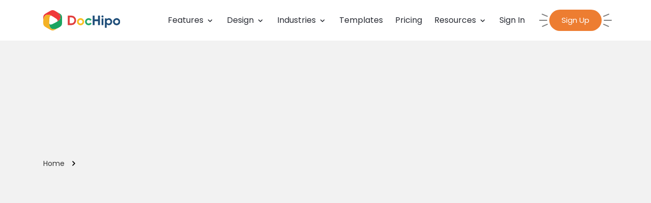

--- FILE ---
content_type: text/html; charset=UTF-8
request_url: https://www.dochipo.com/asset-group/people/
body_size: 24881
content:
<!DOCTYPE html>
<html lang="en">
    <head>
      <meta charset="utf-8" />
            <link rel="alternate" href="https://www.dochipo.com/careers/" hreflang="en"/>
            <link rel="icon" href="https://www.dochipo.com/wp-content/themes/dochipo/assets/images/favicon.ico" type="image/png">
      <link rel="stylesheet" href="https://fonts.googleapis.com/css2?family=Poppins:wght@300;400;500;600;700;800&family=Open+Sans:ital,wght@0,400;0,500;1,400&display=swap">
      <link rel="stylesheet" href="https://www.dochipo.com/wp-content/themes/dochipo/assets/css/dochipo.min.css?v=15.6">
      
      <meta name="viewport" content="width=device-width, initial-scale=1, shrink-to-fit=no">
      <meta http-equiv="X-UA-Compatible" content="IE=edge,chrome=1">
            <!-- Facebook Meta Tags -->
      <meta property="og:url" content="https://www.dochipo.com/icons/youth/">
      <meta property="og:type" content="website">
      <meta property="og:updated_time" content="1769583349" />
            <meta property="og:image" content="https://www.dochipo.com/wp-content/uploads/2025/05/Youth-Icons.png?v=1769583349">
            <!-- Twitter Meta Tags -->
      <meta name="twitter:card" content="summary_large_image">
      <meta property="twitter:domain" content="dochipo.com">
      <meta property="twitter:url" content="https://www.dochipo.com/icons/youth/">
            <meta name="twitter:image" content="https://www.dochipo.com/wp-content/uploads/2025/05/Youth-Icons.png?v=1769583349">
      	<meta name='referrer' content='strict-origin-when-cross-origin' />
	      <!-- Global site tag (gtag.js) - Google Analytics -->
      <script async src="https://www.googletagmanager.com/gtag/js?id=G-0349BK75ZV"></script>
      <script>
        window.dataLayer = window.dataLayer || [];
        function gtag(){dataLayer.push(arguments);}
        gtag('js', new Date());

        gtag('config', 'G-0349BK75ZV');
      </script>
      <script>(function(w,r){w._rwq=r;w[r]=w[r]||function(){(w[r].q=w[r].q||[]).push(arguments)}})(window,'rewardful');</script>
      <script async src='https://r.wdfl.co/rw.js' data-rewardful='62b800'></script>
            <meta name='robots' content='max-image-preview:large' />
	<style>img:is([sizes="auto" i], [sizes^="auto," i]) { contain-intrinsic-size: 3000px 1500px }</style>
	
	<!-- This site is optimized with the Yoast SEO plugin v24.6 - https://yoast.com/wordpress/plugins/seo/ -->
	<title>People Archives - DocHipo</title>
	<link rel="canonical" href="https://www.dochipo.com/asset-group/people/" />
	<meta property="og:locale" content="en_US" />
	<meta property="og:type" content="article" />
	<meta property="og:title" content="People Archives - DocHipo" />
	<meta property="og:url" content="https://www.dochipo.com/asset-group/people/" />
	<meta property="og:site_name" content="DocHipo" />
	<meta name="twitter:card" content="summary_large_image" />
	<!-- / Yoast SEO plugin. -->


<link rel="alternate" type="application/rss+xml" title="DocHipo &raquo; People Asset Group Feed" href="https://www.dochipo.com/asset-group/people/feed/" />
<link rel='stylesheet' id='wp-block-library-css' href='https://www.dochipo.com/wp-includes/css/dist/block-library/style.min.css?ver=6.7.2' type='text/css' media='all' />
<style id='classic-theme-styles-inline-css' type='text/css'>
/*! This file is auto-generated */
.wp-block-button__link{color:#fff;background-color:#32373c;border-radius:9999px;box-shadow:none;text-decoration:none;padding:calc(.667em + 2px) calc(1.333em + 2px);font-size:1.125em}.wp-block-file__button{background:#32373c;color:#fff;text-decoration:none}
</style>
<style id='global-styles-inline-css' type='text/css'>
:root{--wp--preset--aspect-ratio--square: 1;--wp--preset--aspect-ratio--4-3: 4/3;--wp--preset--aspect-ratio--3-4: 3/4;--wp--preset--aspect-ratio--3-2: 3/2;--wp--preset--aspect-ratio--2-3: 2/3;--wp--preset--aspect-ratio--16-9: 16/9;--wp--preset--aspect-ratio--9-16: 9/16;--wp--preset--color--black: #000000;--wp--preset--color--cyan-bluish-gray: #abb8c3;--wp--preset--color--white: #ffffff;--wp--preset--color--pale-pink: #f78da7;--wp--preset--color--vivid-red: #cf2e2e;--wp--preset--color--luminous-vivid-orange: #ff6900;--wp--preset--color--luminous-vivid-amber: #fcb900;--wp--preset--color--light-green-cyan: #7bdcb5;--wp--preset--color--vivid-green-cyan: #00d084;--wp--preset--color--pale-cyan-blue: #8ed1fc;--wp--preset--color--vivid-cyan-blue: #0693e3;--wp--preset--color--vivid-purple: #9b51e0;--wp--preset--gradient--vivid-cyan-blue-to-vivid-purple: linear-gradient(135deg,rgba(6,147,227,1) 0%,rgb(155,81,224) 100%);--wp--preset--gradient--light-green-cyan-to-vivid-green-cyan: linear-gradient(135deg,rgb(122,220,180) 0%,rgb(0,208,130) 100%);--wp--preset--gradient--luminous-vivid-amber-to-luminous-vivid-orange: linear-gradient(135deg,rgba(252,185,0,1) 0%,rgba(255,105,0,1) 100%);--wp--preset--gradient--luminous-vivid-orange-to-vivid-red: linear-gradient(135deg,rgba(255,105,0,1) 0%,rgb(207,46,46) 100%);--wp--preset--gradient--very-light-gray-to-cyan-bluish-gray: linear-gradient(135deg,rgb(238,238,238) 0%,rgb(169,184,195) 100%);--wp--preset--gradient--cool-to-warm-spectrum: linear-gradient(135deg,rgb(74,234,220) 0%,rgb(151,120,209) 20%,rgb(207,42,186) 40%,rgb(238,44,130) 60%,rgb(251,105,98) 80%,rgb(254,248,76) 100%);--wp--preset--gradient--blush-light-purple: linear-gradient(135deg,rgb(255,206,236) 0%,rgb(152,150,240) 100%);--wp--preset--gradient--blush-bordeaux: linear-gradient(135deg,rgb(254,205,165) 0%,rgb(254,45,45) 50%,rgb(107,0,62) 100%);--wp--preset--gradient--luminous-dusk: linear-gradient(135deg,rgb(255,203,112) 0%,rgb(199,81,192) 50%,rgb(65,88,208) 100%);--wp--preset--gradient--pale-ocean: linear-gradient(135deg,rgb(255,245,203) 0%,rgb(182,227,212) 50%,rgb(51,167,181) 100%);--wp--preset--gradient--electric-grass: linear-gradient(135deg,rgb(202,248,128) 0%,rgb(113,206,126) 100%);--wp--preset--gradient--midnight: linear-gradient(135deg,rgb(2,3,129) 0%,rgb(40,116,252) 100%);--wp--preset--font-size--small: 13px;--wp--preset--font-size--medium: 20px;--wp--preset--font-size--large: 36px;--wp--preset--font-size--x-large: 42px;--wp--preset--spacing--20: 0.44rem;--wp--preset--spacing--30: 0.67rem;--wp--preset--spacing--40: 1rem;--wp--preset--spacing--50: 1.5rem;--wp--preset--spacing--60: 2.25rem;--wp--preset--spacing--70: 3.38rem;--wp--preset--spacing--80: 5.06rem;--wp--preset--shadow--natural: 6px 6px 9px rgba(0, 0, 0, 0.2);--wp--preset--shadow--deep: 12px 12px 50px rgba(0, 0, 0, 0.4);--wp--preset--shadow--sharp: 6px 6px 0px rgba(0, 0, 0, 0.2);--wp--preset--shadow--outlined: 6px 6px 0px -3px rgba(255, 255, 255, 1), 6px 6px rgba(0, 0, 0, 1);--wp--preset--shadow--crisp: 6px 6px 0px rgba(0, 0, 0, 1);}:where(.is-layout-flex){gap: 0.5em;}:where(.is-layout-grid){gap: 0.5em;}body .is-layout-flex{display: flex;}.is-layout-flex{flex-wrap: wrap;align-items: center;}.is-layout-flex > :is(*, div){margin: 0;}body .is-layout-grid{display: grid;}.is-layout-grid > :is(*, div){margin: 0;}:where(.wp-block-columns.is-layout-flex){gap: 2em;}:where(.wp-block-columns.is-layout-grid){gap: 2em;}:where(.wp-block-post-template.is-layout-flex){gap: 1.25em;}:where(.wp-block-post-template.is-layout-grid){gap: 1.25em;}.has-black-color{color: var(--wp--preset--color--black) !important;}.has-cyan-bluish-gray-color{color: var(--wp--preset--color--cyan-bluish-gray) !important;}.has-white-color{color: var(--wp--preset--color--white) !important;}.has-pale-pink-color{color: var(--wp--preset--color--pale-pink) !important;}.has-vivid-red-color{color: var(--wp--preset--color--vivid-red) !important;}.has-luminous-vivid-orange-color{color: var(--wp--preset--color--luminous-vivid-orange) !important;}.has-luminous-vivid-amber-color{color: var(--wp--preset--color--luminous-vivid-amber) !important;}.has-light-green-cyan-color{color: var(--wp--preset--color--light-green-cyan) !important;}.has-vivid-green-cyan-color{color: var(--wp--preset--color--vivid-green-cyan) !important;}.has-pale-cyan-blue-color{color: var(--wp--preset--color--pale-cyan-blue) !important;}.has-vivid-cyan-blue-color{color: var(--wp--preset--color--vivid-cyan-blue) !important;}.has-vivid-purple-color{color: var(--wp--preset--color--vivid-purple) !important;}.has-black-background-color{background-color: var(--wp--preset--color--black) !important;}.has-cyan-bluish-gray-background-color{background-color: var(--wp--preset--color--cyan-bluish-gray) !important;}.has-white-background-color{background-color: var(--wp--preset--color--white) !important;}.has-pale-pink-background-color{background-color: var(--wp--preset--color--pale-pink) !important;}.has-vivid-red-background-color{background-color: var(--wp--preset--color--vivid-red) !important;}.has-luminous-vivid-orange-background-color{background-color: var(--wp--preset--color--luminous-vivid-orange) !important;}.has-luminous-vivid-amber-background-color{background-color: var(--wp--preset--color--luminous-vivid-amber) !important;}.has-light-green-cyan-background-color{background-color: var(--wp--preset--color--light-green-cyan) !important;}.has-vivid-green-cyan-background-color{background-color: var(--wp--preset--color--vivid-green-cyan) !important;}.has-pale-cyan-blue-background-color{background-color: var(--wp--preset--color--pale-cyan-blue) !important;}.has-vivid-cyan-blue-background-color{background-color: var(--wp--preset--color--vivid-cyan-blue) !important;}.has-vivid-purple-background-color{background-color: var(--wp--preset--color--vivid-purple) !important;}.has-black-border-color{border-color: var(--wp--preset--color--black) !important;}.has-cyan-bluish-gray-border-color{border-color: var(--wp--preset--color--cyan-bluish-gray) !important;}.has-white-border-color{border-color: var(--wp--preset--color--white) !important;}.has-pale-pink-border-color{border-color: var(--wp--preset--color--pale-pink) !important;}.has-vivid-red-border-color{border-color: var(--wp--preset--color--vivid-red) !important;}.has-luminous-vivid-orange-border-color{border-color: var(--wp--preset--color--luminous-vivid-orange) !important;}.has-luminous-vivid-amber-border-color{border-color: var(--wp--preset--color--luminous-vivid-amber) !important;}.has-light-green-cyan-border-color{border-color: var(--wp--preset--color--light-green-cyan) !important;}.has-vivid-green-cyan-border-color{border-color: var(--wp--preset--color--vivid-green-cyan) !important;}.has-pale-cyan-blue-border-color{border-color: var(--wp--preset--color--pale-cyan-blue) !important;}.has-vivid-cyan-blue-border-color{border-color: var(--wp--preset--color--vivid-cyan-blue) !important;}.has-vivid-purple-border-color{border-color: var(--wp--preset--color--vivid-purple) !important;}.has-vivid-cyan-blue-to-vivid-purple-gradient-background{background: var(--wp--preset--gradient--vivid-cyan-blue-to-vivid-purple) !important;}.has-light-green-cyan-to-vivid-green-cyan-gradient-background{background: var(--wp--preset--gradient--light-green-cyan-to-vivid-green-cyan) !important;}.has-luminous-vivid-amber-to-luminous-vivid-orange-gradient-background{background: var(--wp--preset--gradient--luminous-vivid-amber-to-luminous-vivid-orange) !important;}.has-luminous-vivid-orange-to-vivid-red-gradient-background{background: var(--wp--preset--gradient--luminous-vivid-orange-to-vivid-red) !important;}.has-very-light-gray-to-cyan-bluish-gray-gradient-background{background: var(--wp--preset--gradient--very-light-gray-to-cyan-bluish-gray) !important;}.has-cool-to-warm-spectrum-gradient-background{background: var(--wp--preset--gradient--cool-to-warm-spectrum) !important;}.has-blush-light-purple-gradient-background{background: var(--wp--preset--gradient--blush-light-purple) !important;}.has-blush-bordeaux-gradient-background{background: var(--wp--preset--gradient--blush-bordeaux) !important;}.has-luminous-dusk-gradient-background{background: var(--wp--preset--gradient--luminous-dusk) !important;}.has-pale-ocean-gradient-background{background: var(--wp--preset--gradient--pale-ocean) !important;}.has-electric-grass-gradient-background{background: var(--wp--preset--gradient--electric-grass) !important;}.has-midnight-gradient-background{background: var(--wp--preset--gradient--midnight) !important;}.has-small-font-size{font-size: var(--wp--preset--font-size--small) !important;}.has-medium-font-size{font-size: var(--wp--preset--font-size--medium) !important;}.has-large-font-size{font-size: var(--wp--preset--font-size--large) !important;}.has-x-large-font-size{font-size: var(--wp--preset--font-size--x-large) !important;}
:where(.wp-block-post-template.is-layout-flex){gap: 1.25em;}:where(.wp-block-post-template.is-layout-grid){gap: 1.25em;}
:where(.wp-block-columns.is-layout-flex){gap: 2em;}:where(.wp-block-columns.is-layout-grid){gap: 2em;}
:root :where(.wp-block-pullquote){font-size: 1.5em;line-height: 1.6;}
</style>
<link rel='stylesheet' id='contact-form-7-css' href='https://www.dochipo.com/wp-content/plugins/contact-form-7/includes/css/styles.css?ver=6.0.4' type='text/css' media='all' />
<link rel='stylesheet' id='dashicons-css' href='https://www.dochipo.com/wp-includes/css/dashicons.min.css?ver=6.7.2' type='text/css' media='all' />
<link rel='stylesheet' id='post-views-counter-frontend-css' href='https://www.dochipo.com/wp-content/plugins/post-views-counter/css/frontend.min.css?ver=1.5.1' type='text/css' media='all' />
<link rel='stylesheet' id='hurrytimer-css' href='https://www.dochipo.com/wp-content/uploads/hurrytimer/css/1f960b60e1dcbff1.css?ver=6.7.2' type='text/css' media='all' />
<script type="text/javascript" src="https://www.dochipo.com/wp-includes/js/jquery/jquery.min.js?ver=3.7.1" id="jquery-core-js"></script>
<script type="text/javascript" src="https://www.dochipo.com/wp-includes/js/jquery/jquery-migrate.min.js?ver=3.4.1" id="jquery-migrate-js"></script>
<link rel="https://api.w.org/" href="https://www.dochipo.com/wp-json/" /><link rel="EditURI" type="application/rsd+xml" title="RSD" href="https://www.dochipo.com/xmlrpc.php?rsd" />
<meta name="generator" content="WordPress 6.7.2" />
<script>document.createElement( "picture" );if(!window.HTMLPictureElement && document.addEventListener) {window.addEventListener("DOMContentLoaded", function() {var s = document.createElement("script");s.src = "https://www.dochipo.com/wp-content/plugins/webp-express/js/picturefill.min.js";document.body.appendChild(s);});}</script>

<script type="application/ld+json" class="saswp-schema-markup-output">
[{"@context":"https:\/\/schema.org\/","@type":"Organization","@id":"https:\/\/www.dochipo.com#Organization","name":"Dochipo","url":"https:\/\/www.dochipo.com","sameAs":[]}]
</script>

<script data-dont-merge="">(function(){function iv(a){if(a.nodeName=='SOURCE'){a = a.nextSibling;}if(typeof a !== 'object' || a === null || typeof a.getBoundingClientRect!=='function'){return false}var b=a.getBoundingClientRect();return((a.innerHeight||a.clientHeight)>0&&b.bottom+50>=0&&b.right+50>=0&&b.top-50<=(window.innerHeight||document.documentElement.clientHeight)&&b.left-50<=(window.innerWidth||document.documentElement.clientWidth))}function ll(){var a=document.querySelectorAll('[data-swift-image-lazyload]');for(var i in a){if(iv(a[i])){a[i].onload=function(){window.dispatchEvent(new Event('resize'));};try{if(a[i].nodeName == 'IMG'){a[i].setAttribute('src',(typeof a[i].dataset.src != 'undefined' ? a[i].dataset.src : a[i].src))};a[i].setAttribute('srcset',(typeof a[i].dataset.srcset !== 'undefined' ? a[i].dataset.srcset : ''));a[i].setAttribute('sizes',(typeof a[i].dataset.sizes !== 'undefined' ? a[i].dataset.sizes : ''));a[i].setAttribute('style',(typeof a[i].dataset.style !== 'undefined' ? a[i].dataset.style : ''));a[i].removeAttribute('data-swift-image-lazyload')}catch(e){}}}requestAnimationFrame(ll)}requestAnimationFrame(ll)})();</script><script data-dont-merge="">(function(){function iv(a){if(typeof a.getBoundingClientRect!=='function'){return false}var b=a.getBoundingClientRect();return(b.bottom+50>=0&&b.right+50>=0&&b.top-50<=(window.innerHeight||document.documentElement.clientHeight)&&b.left-50<=(window.innerWidth||document.documentElement.clientWidth))}function ll(){var a=document.querySelectorAll('[data-swift-iframe-lazyload]');for(var i in a){if(iv(a[i])){a[i].onload=function(){window.dispatchEvent(new Event('resize'));};a[i].setAttribute('src',(typeof a[i].dataset.src != 'undefined' ? a[i].dataset.src : a[i].src));a[i].setAttribute('style',a[i].dataset.style);a[i].removeAttribute('data-swift-iframe-lazyload')}}requestAnimationFrame(ll)}requestAnimationFrame(ll)})();</script>    </head>
    <body class="archive tax-asset-group term-people term-271 no-js">
    <header class="header" id="header-sroll">
      <div class="container">
        <div class="row">
          <div class="col-12">
            <div class="desk-menu">
              <div class="logo">
                <div class="logo-adn">
                  <a href="https://www.dochipo.com">
                    <img src="https://www.dochipo.com/wp-content/themes/dochipo/assets/images/logo.svg" height="40px" alt="DocHipo Logo">
                  </a>
                </div>
              </div>
              <nav class="box-menu">
                <div class="menu-container">
                  <div class="menu-head">
                    <a href="https://www.dochipo.com" class="e1">
                      <img src="https://www.dochipo.com/wp-content/themes/dochipo/assets/images/logo-text.svg" height="24px" alt="DocHipo Logo">
                    </a>
                  </div>
                  <div class="menu-header-container">
                                        <ul id="cd-primary-nav" class="menu">
                                            <li class="menu-item contact d-lg-none">
                        <a href="https://www.dochipo.com/" target="_self" >Home </a>
                                              </li>
                                            <li class="menu-item menu-item-has-children dropdown ">
                        <a href="javascript:void(0)" target="_self" >Features <i class="icon-ui-arrow-down ml-1"></i></a>
                                                  <ul class="dropdown-menu mega-dropdown-menu row row-cols-3 sub-menu">
                                                        <li class="col px-2 menu-item ">
                                                            <a href="https://www.dochipo.com/features/">
                                                                <div class="menu-image">
                                                                    <picture><source srcset="https://www.dochipo.com/wp-content/webp-express/webp-images/doc-root/wp-content/uploads/2022/07/feature-menu-img.jpg.webp" type="image/webp"><img src="https://www.dochipo.com/wp-content/uploads/2022/07/feature-menu-img.jpg" alt="feature-menu-img" class="img-fluid webpexpress-processed"></picture>
                                                                  </div>
                                  <div class="title ">
                                                                    <img src="https://www.dochipo.com/wp-content/uploads/2023/04/features-list.svg" alt="features-list" class="mr-2 d-lg-none"> 
                                   
                                  Features Overview                                                                </div>
                                                                                                <p class="mb-2 mx-2">Learn more about DocHipo, features and benefits</p>
                                                                                            </a>
                                                          </li>
                                                        <li class="col px-2 menu-item menu-item-has-children">
                                                                <div class="menu-image">
                                                                    <picture><source srcset="https://www.dochipo.com/wp-content/webp-express/webp-images/doc-root/wp-content/uploads/2022/07/document-design.jpg.webp" type="image/webp"><img src="https://www.dochipo.com/wp-content/uploads/2022/07/document-design.jpg" alt="document-design" class="img-fluid webpexpress-processed"></picture>
                                                                  </div>
                                  <a class="title mb-2">
                                                                    <img src="https://www.dochipo.com/wp-content/uploads/2023/04/document-design.svg" alt="document-design" class="mr-2 d-lg-none"> 
                                   
                                  Document Design                                  <i class="icon-ui-arrow-right ml-auto d-lg-none"></i>
                                                                                                  </a>
                                                                                                                            <ul class="mb-2 sub-menu document-design">
                                                                <li class="menu-item ">
                                  <a href="https://www.dochipo.com/features/background-remover/">
                                                                        <i class="icon-ui-remove-bg mr-2 d-lg-none"></i>
                                                                        Background Remover                                  </a>
                                </li>
                                                                <li class="menu-item ">
                                  <a href="https://www.dochipo.com/features/qr-code-generator/">
                                                                        <img id="3" src="https://www.dochipo.com/wp-content/uploads/2023/06/ui-qr-code.svg" width="24" alt="ui-qr-code" class="mr-2 d-lg-none">
                                                                        QR Code Generator                                  </a>
                                </li>
                                                                <li class="menu-item ">
                                  <a href="https://www.dochipo.com/features/photo-editor/">
                                                                        <img id="3" src="https://www.dochipo.com/wp-content/uploads/2023/04/photo-editor.svg" width="24" alt="photo-editor" class="mr-2 d-lg-none">
                                                                        Photo Editor                                  </a>
                                </li>
                                                                <li class="menu-item ">
                                  <a href="https://www.dochipo.com/features/design-widgets/">
                                                                        <img id="3" src="https://www.dochipo.com/wp-content/uploads/2023/04/design-widget.svg" width="24" alt="design-widget" class="mr-2 d-lg-none">
                                                                        Design Widgets                                  </a>
                                </li>
                                                                <li class="menu-item ">
                                  <a href="https://www.dochipo.com/features/integrations/">
                                                                        <img id="3" src="https://www.dochipo.com/wp-content/uploads/2023/04/integrations.svg" width="24" alt="integrations" class="mr-2 d-lg-none">
                                                                        Integrations                                  </a>
                                </li>
                                                              </ul>
                                                          </li>
                                                        <li class="col px-2 menu-item menu-item-has-children">
                                                                <div class="menu-image px-2 py-3">
                                                                    <img src="https://www.dochipo.com/wp-content/uploads/2024/01/valentine-day-menu.svg" alt="valentine-day-menu" class="img-fluid">
                                                                  </div>
                                  <a class="title mb-2">
                                                                    <img src="https://www.dochipo.com/wp-content/uploads/2024/01/design-assets.svg" alt="design-assets" class="mr-2 d-lg-none"> 
                                   
                                  Design Assets                                  <i class="icon-ui-arrow-right ml-auto d-lg-none"></i>
                                                                                                  </a>
                                                                                                                            <ul class="mb-2 sub-menu design-assets">
                                                                <li class="menu-item ">
                                  <a href="https://www.dochipo.com/icons/">
                                                                        <i class="icon-ui-icons mr-2 d-lg-none"></i>
                                                                        Icons                                  </a>
                                </li>
                                                                <li class="menu-item ">
                                  <a href="https://www.dochipo.com/illustrations/">
                                                                        <i class="icon-ui-illustrations mr-2 d-lg-none"></i>
                                                                        Illustrations                                  </a>
                                </li>
                                                                <li class="menu-item ">
                                  <a href="https://www.dochipo.com/stickers/">
                                                                        <i class="icon-ui-stickers mr-2 d-lg-none"></i>
                                                                        Stickers                                  </a>
                                </li>
                                                                <li class="menu-item ">
                                  <a href="https://www.dochipo.com/animations/">
                                                                        <i class="icon-ui-animations mr-2 d-lg-none"></i>
                                                                        Animations                                  </a>
                                </li>
                                                                <li class="menu-item ">
                                  <a href="https://www.dochipo.com/text-frames/">
                                                                        <i class="icon-ui-text-frames mr-2 d-lg-none"></i>
                                                                        Text Frames                                  </a>
                                </li>
                                                              </ul>
                                                          </li>
                                                      </ul>
                                              </li>
                                            <li class="menu-item menu-item-has-children dropdown design d-lg-none">
                        <a href="javascript:void(0)" target="_self" >Design <i class="icon-ui-arrow-down ml-1"></i></a>
                                                  <ul class="dropdown-menu mega-dropdown-menu row row-cols-5 sub-menu">
                                                        <li class="col px-2 menu-item menu-item-has-children">
                                                                <div class="menu-image">
                                                                    <picture><source srcset="https://www.dochipo.com/wp-content/webp-express/webp-images/doc-root/wp-content/uploads/2021/09/poster.jpg.webp" type="image/webp"><img src="https://www.dochipo.com/wp-content/uploads/2021/09/poster.jpg" alt="poster-maker" class="img-fluid webpexpress-processed"></picture>
                                                                  </div>
                                  <a class="title mb-2">
                                   
                                  <i class="icon-ui-business-essentials mr-2 d-lg-none"></i>
                                   
                                  Business Essentials                                  <i class="icon-ui-arrow-right ml-auto d-lg-none"></i>
                                                                                                  </a>
                                                                                                                            <ul class="mb-2 sub-menu business-essentials">
                                                                <li class="menu-item ">
                                  <a href="https://www.dochipo.com/infographic-maker/">
                                                                        <i class="icon-ui-infographic mr-2 d-lg-none"></i>
                                                                        Infographic                                  </a>
                                </li>
                                                                <li class="menu-item ">
                                  <a href="https://www.dochipo.com/flyer-maker/">
                                                                        <i class="icon-ui-flyer mr-2 d-lg-none"></i>
                                                                        Flyer                                  </a>
                                </li>
                                                                <li class="menu-item ">
                                  <a href="https://www.dochipo.com/poster-maker/">
                                                                        <i class="icon-ui-poster mr-2 d-lg-none"></i>
                                                                        Poster                                  </a>
                                </li>
                                                                <li class="menu-item ">
                                  <a href="https://www.dochipo.com/presentation-maker/">
                                                                        <i class="icon-ui-presentation mr-2 d-lg-none"></i>
                                                                        Presentation                                  </a>
                                </li>
                                                                <li class="menu-item ">
                                  <a href="https://www.dochipo.com/brochure-maker/">
                                                                        <i class="icon-ui-brochure mr-2 d-lg-none"></i>
                                                                        Brochure                                  </a>
                                </li>
                                                                <li class="menu-item ">
                                  <a href="https://www.dochipo.com/case-study-maker/">
                                                                        <i class="icon-ui-case-study mr-2 d-lg-none"></i>
                                                                        Case Study                                  </a>
                                </li>
                                                                <li class="menu-item ">
                                  <a href="https://www.dochipo.com/proposal-maker/">
                                                                        <i class="icon-ui-proposal mr-2 d-lg-none"></i>
                                                                        Proposal                                  </a>
                                </li>
                                                              </ul>
                                                          </li>
                                                        <li class="col px-2 menu-item menu-item-has-children">
                                                                <div class="menu-image">
                                                                    <picture><source srcset="https://www.dochipo.com/wp-content/webp-express/webp-images/doc-root/wp-content/uploads/2021/09/book-cover.jpg.webp" type="image/webp"><img src="https://www.dochipo.com/wp-content/uploads/2021/09/book-cover.jpg" alt="book-cover-maker" class="img-fluid webpexpress-processed"></picture>
                                                                  </div>
                                  <a class="title mb-2">
                                   
                                  <i class="icon-ui-general-purpose mr-2 d-lg-none"></i>
                                   
                                  General Purpose                                  <i class="icon-ui-arrow-right ml-auto d-lg-none"></i>
                                                                                                  </a>
                                                                                                                            <ul class="mb-2 sub-menu general-purpose">
                                                                <li class="menu-item ">
                                  <a href="https://www.dochipo.com/book-cover-maker/">
                                                                        <i class="icon-ui-book-cover mr-2 d-lg-none"></i>
                                                                        Book Cover                                  </a>
                                </li>
                                                                <li class="menu-item ">
                                  <a href="https://www.dochipo.com/business-card-maker/">
                                                                        <i class="icon-ui-business-card mr-2 d-lg-none"></i>
                                                                        Business Card                                  </a>
                                </li>
                                                                <li class="menu-item ">
                                  <a href="https://www.dochipo.com/calendar-maker/">
                                                                        <i class="icon-ui-calendar mr-2 d-lg-none"></i>
                                                                        Calendar                                  </a>
                                </li>
                                                                <li class="menu-item ">
                                  <a href="https://www.dochipo.com/card-maker/">
                                                                        <i class="icon-ui-card mr-2 d-lg-none"></i>
                                                                        Card                                  </a>
                                </li>
                                                                <li class="menu-item ">
                                  <a href="https://www.dochipo.com/certificate-maker/">
                                                                        <i class="icon-ui-certificate mr-2 d-lg-none"></i>
                                                                        Certificate                                  </a>
                                </li>
                                                                <li class="menu-item ">
                                  <a href="https://www.dochipo.com/invitation-maker/">
                                                                        <i class="icon-ui-invitation mr-2 d-lg-none"></i>
                                                                        Invitation                                  </a>
                                </li>
                                                                <li class="menu-item ">
                                  <a href="https://www.dochipo.com/logo-maker/">
                                                                        <i class="icon-ui-logo mr-2 d-lg-none"></i>
                                                                        Logo                                  </a>
                                </li>
                                                                <li class="menu-item ">
                                  <a href="https://www.dochipo.com/magazine-cover-maker/">
                                                                        <i class="icon-ui-magazine-cover mr-2 d-lg-none"></i>
                                                                        Magazine Cover                                  </a>
                                </li>
                                                                <li class="menu-item ">
                                  <a href="https://www.dochipo.com/resume-maker/">
                                                                        <i class="icon-ui-resume mr-2 d-lg-none"></i>
                                                                        Resume                                  </a>
                                </li>
                                                                <li class="menu-item d-lg-none">
                                  <a href="https://www.dochipo.com/photo-collage-maker/">
                                                                        <i class="icon-ui-photo-collage mr-2 d-lg-none"></i>
                                                                        Photo Collage                                  </a>
                                </li>
                                                                <li class="menu-item ">
                                  <a href="https://www.dochipo.com/menu-maker/">
                                                                        <i class="icon-ui-menu mr-2 d-lg-none"></i>
                                                                        Menu                                  </a>
                                </li>
                                                              </ul>
                                                          </li>
                                                        <li class="col px-2 menu-item menu-item-has-children">
                                                                <div class="menu-image">
                                                                    <picture><source srcset="https://www.dochipo.com/wp-content/webp-express/webp-images/doc-root/wp-content/uploads/2021/09/blog-banner.jpg.webp" type="image/webp"><img src="https://www.dochipo.com/wp-content/uploads/2021/09/blog-banner.jpg" alt="blog-banner-maker" class="img-fluid webpexpress-processed"></picture>
                                                                  </div>
                                  <a class="title mb-2">
                                   
                                  <i class="icon-ui-web-banner mr-2 d-lg-none"></i>
                                   
                                  Web Banner                                  <i class="icon-ui-arrow-right ml-auto d-lg-none"></i>
                                                                                                  </a>
                                                                                                                            <ul class="mb-2 sub-menu web-banner">
                                                                <li class="menu-item ">
                                  <a href="https://www.dochipo.com/blog-banner-maker/">
                                                                        <i class="icon-ui-blog-banner mr-2 d-lg-none"></i>
                                                                        Blog Banner                                  </a>
                                </li>
                                                                <li class="menu-item ">
                                  <a href="https://www.dochipo.com/blog-graphic-maker/">
                                                                        <i class="icon-ui-blog-graphic mr-2 d-lg-none"></i>
                                                                        Blog Graphic                                  </a>
                                </li>
                                                                <li class="menu-item ">
                                  <a href="https://www.dochipo.com/email-header-maker/">
                                                                        <i class="icon-ui-email-header mr-2 d-lg-none"></i>
                                                                        Email Header                                  </a>
                                </li>
                                                                <li class="menu-item ">
                                  <a href="https://www.dochipo.com/facebook-cover-maker/">
                                                                        <i class="icon-ui-facebook-cover mr-2 d-lg-none"></i>
                                                                        Facebook Cover                                  </a>
                                </li>
                                                                <li class="menu-item ">
                                  <a href="https://www.dochipo.com/facebook-event-cover-maker/">
                                                                        <i class="icon-ui-facebook-event-cover mr-2 d-lg-none"></i>
                                                                        Facebook Event Cover                                  </a>
                                </li>
                                                                <li class="menu-item ">
                                  <a href="https://www.dochipo.com/etsy-banner-maker/">
                                                                        <i class="icon-ui-etsy-banner mr-2 d-lg-none"></i>
                                                                        Etsy Banner                                  </a>
                                </li>
                                                                <li class="menu-item ">
                                  <a href="https://www.dochipo.com/linkedin-banner-maker/">
                                                                        <i class="icon-ui-linkedin-banner mr-2 d-lg-none"></i>
                                                                        LinkedIn Banner                                  </a>
                                </li>
                                                                <li class="menu-item ">
                                  <a href="https://www.dochipo.com/twitter-header-maker/">
                                                                        <i class="icon-ui-twitter-header mr-2 d-lg-none"></i>
                                                                        X/Twitter Header                                  </a>
                                </li>
                                                                <li class="menu-item ">
                                  <a href="https://www.dochipo.com/youtube-banner-maker/">
                                                                        <i class="icon-ui-youtube-banner mr-2 d-lg-none"></i>
                                                                        YouTube Banner                                  </a>
                                </li>
                                                                <li class="menu-item ">
                                  <a href="https://www.dochipo.com/zoom-background-maker/">
                                                                        <i class="icon-ui-zoom-background mr-2 d-lg-none"></i>
                                                                        Zoom Background                                  </a>
                                </li>
                                                                <li class="menu-item ">
                                  <a href="https://www.dochipo.com/podcast-cover-maker/">
                                                                        <i class="icon-ui-podcast-cover mr-2 d-lg-none"></i>
                                                                        Podcast Cover                                  </a>
                                </li>
                                                              </ul>
                                                          </li>
                                                        <li class="col px-2 menu-item menu-item-has-children">
                                                                <div class="menu-image">
                                                                    <picture><source srcset="https://www.dochipo.com/wp-content/webp-express/webp-images/doc-root/wp-content/uploads/2021/09/instagram-post.jpg.webp" type="image/webp"><img src="https://www.dochipo.com/wp-content/uploads/2021/09/instagram-post.jpg" alt="instagram-post-maker" class="img-fluid webpexpress-processed"></picture>
                                                                  </div>
                                  <a class="title mb-2">
                                   
                                  <i class="icon-ui-social-graphic mr-2 d-lg-none"></i>
                                   
                                  Social Graphic                                  <i class="icon-ui-arrow-right ml-auto d-lg-none"></i>
                                                                                                  </a>
                                                                                                                            <ul class="mb-2 sub-menu social-graphic">
                                                                <li class="menu-item ">
                                  <a href="https://www.dochipo.com/facebook-post-maker/">
                                                                        <i class="icon-ui-facebook-post mr-2 d-lg-none"></i>
                                                                        Facebook Post                                  </a>
                                </li>
                                                                <li class="menu-item ">
                                  <a href="https://www.dochipo.com/instagram-post-maker/">
                                                                        <i class="icon-ui-instagram-post mr-2 d-lg-none"></i>
                                                                        Instagram Post                                  </a>
                                </li>
                                                                <li class="menu-item ">
                                  <a href="https://www.dochipo.com/instagram-carousel-maker/">
                                                                        <i class="icon-ui-instagram-carousel mr-2 d-lg-none"></i>
                                                                        Instagram Carousel                                  </a>
                                </li>
                                                                <li class="menu-item ">
                                  <a href="https://www.dochipo.com/instagram-story-maker/">
                                                                        <i class="icon-ui-instagram-story mr-2 d-lg-none"></i>
                                                                        Instagram Story                                  </a>
                                </li>
                                                                <li class="menu-item ">
                                  <a href="https://www.dochipo.com/linkedin-post-maker/">
                                                                        <i class="icon-ui-linkedin-post mr-2 d-lg-none"></i>
                                                                        LinkedIn Post                                  </a>
                                </li>
                                                                <li class="menu-item ">
                                  <a href="https://www.dochipo.com/linkedin-carousel-maker/">
                                                                        <i class="icon-ui-linkedin-carousel mr-2 d-lg-none"></i>
                                                                        LinkedIn Carousel                                  </a>
                                </li>
                                                                <li class="menu-item d-lg-none">
                                  <a href="https://www.dochipo.com/pinterest-graphic-maker/">
                                                                        <i class="icon-ui-pinterest-graphic mr-2 d-lg-none"></i>
                                                                        Pinterest Graphic                                  </a>
                                </li>
                                                                <li class="menu-item ">
                                  <a href="https://www.dochipo.com/square-post-maker/">
                                                                        <i class="icon-ui-square-post mr-2 d-lg-none"></i>
                                                                        Square Post                                  </a>
                                </li>
                                                                <li class="menu-item ">
                                  <a href="https://www.dochipo.com/tumblr-graphic-maker/">
                                                                        <i class="icon-ui-tumblr-graphic mr-2 d-lg-none"></i>
                                                                        Tumblr Graphic                                  </a>
                                </li>
                                                                <li class="menu-item ">
                                  <a href="https://www.dochipo.com/twitter-post-maker/">
                                                                        <i class="icon-ui-twitter-post mr-2 d-lg-none"></i>
                                                                        X/Twitter Post                                  </a>
                                </li>
                                                                <li class="menu-item ">
                                  <a href="https://www.dochipo.com/youtube-thumbnail-maker/">
                                                                        <i class="icon-ui-youtube-thumbnail mr-2 d-lg-none"></i>
                                                                        YouTube Thumbnail                                  </a>
                                </li>
                                                                <li class="menu-item ">
                                  <a href="https://www.dochipo.com/whatsapp-status-maker/">
                                                                        <i class="icon-ui-whatsapp-status mr-2 d-lg-none"></i>
                                                                        WhatsApp Status                                  </a>
                                </li>
                                                              </ul>
                                                          </li>
                                                        <li class="col px-2 menu-item menu-item-has-children">
                                                                <div class="menu-image">
                                                                    <picture><source srcset="https://www.dochipo.com/wp-content/webp-express/webp-images/doc-root/wp-content/uploads/2025/12/Square-Video-1.jpg.webp" type="image/webp"><img src="https://www.dochipo.com/wp-content/uploads/2025/12/Square-Video-1.jpg" alt="" class="img-fluid webpexpress-processed"></picture>
                                                                  </div>
                                  <a class="title mb-2">
                                   
                                  <i class="icon-ui-video mr-2 d-lg-none"></i>
                                   
                                  Video                                  <i class="icon-ui-arrow-right ml-auto d-lg-none"></i>
                                                                                                  </a>
                                                                                                                            <ul class="mb-2 sub-menu video">
                                                                <li class="menu-item ">
                                  <a href="https://www.dochipo.com/square-video-maker/">
                                                                        <i class="icon-ui-square-video mr-2 d-lg-none"></i>
                                                                        Square Video                                  </a>
                                </li>
                                                                <li class="menu-item ">
                                  <a href="#">
                                                                        <i class="icon-ui-coming-soon mr-2 d-lg-none"></i>
                                                                        Coming Soon                                  </a>
                                </li>
                                                                <li class="menu-item ">
                                  <a href="#">
                                                                        <i class="icon-ui-vertical-video mr-2 d-lg-none"></i>
                                                                        Vertical Video                                  </a>
                                </li>
                                                                <li class="menu-item ">
                                  <a href="#">
                                                                        <i class="icon-ui-landscape-video mr-2 d-lg-none"></i>
                                                                        Landscape Video                                  </a>
                                </li>
                                                                <li class="menu-item ">
                                  <a href="#">
                                                                        <i class="icon-ui-facebook-story-video mr-2 d-lg-none"></i>
                                                                        Facebook Story Video                                  </a>
                                </li>
                                                                <li class="menu-item ">
                                  <a href="#">
                                                                        <i class="icon-ui-instagram-story-video mr-2 d-lg-none"></i>
                                                                        Instagram Story Video                                  </a>
                                </li>
                                                              </ul>
                                                          </li>
                                                        <li class="col px-2 menu-item menu-item-has-children">
                                                                <div class="menu-image">
                                                                    <picture><source srcset="https://www.dochipo.com/wp-content/webp-express/webp-images/doc-root/wp-content/uploads/2022/07/Facebook-Ad.jpg.webp" type="image/webp"><img src="https://www.dochipo.com/wp-content/uploads/2022/07/Facebook-Ad.jpg" alt="Facebook Ad maker" class="img-fluid webpexpress-processed"></picture>
                                                                  </div>
                                  <a class="title mb-2">
                                   
                                  <i class="icon-ui-advertisement mr-2 d-lg-none"></i>
                                   
                                  Advertisement                                  <i class="icon-ui-arrow-right ml-auto d-lg-none"></i>
                                                                                                  </a>
                                                                                                                            <ul class="mb-2 sub-menu advertisement">
                                                                <li class="menu-item ">
                                  <a href="https://www.dochipo.com/facebook-ad-maker/">
                                                                        <i class="icon-ui-facebook-ad mr-2 d-lg-none"></i>
                                                                        Facebook Ad                                  </a>
                                </li>
                                                                <li class="menu-item ">
                                  <a href="https://www.dochipo.com/instagram-ad-maker/">
                                                                        <i class="icon-ui-instagram-ad mr-2 d-lg-none"></i>
                                                                        Instagram Ad                                  </a>
                                </li>
                                                                <li class="menu-item ">
                                  <a href="https://www.dochipo.com/twitter-ad-maker/">
                                                                        <i class="icon-ui-twitter-ad mr-2 d-lg-none"></i>
                                                                        X/Twitter Ad                                  </a>
                                </li>
                                                                <li class="menu-item ">
                                  <a href="https://www.dochipo.com/large-rectangle-ad-maker/">
                                                                        <i class="icon-ui-large-rectangle-ad mr-2 d-lg-none"></i>
                                                                        Large Rectangle Ad                                  </a>
                                </li>
                                                                <li class="menu-item ">
                                  <a href="https://www.dochipo.com/medium-rectangle-ad-maker/">
                                                                        <i class="icon-ui-medium-rectangle-ad mr-2 d-lg-none"></i>
                                                                        Medium Rectangle Ad                                  </a>
                                </li>
                                                                <li class="menu-item ">
                                  <a href="https://www.dochipo.com/leaderboard-ad-maker/">
                                                                        <i class="icon-ui-leaderboard-ad mr-2 d-lg-none"></i>
                                                                        Leaderboard Ad                                  </a>
                                </li>
                                                              </ul>
                                                          </li>
                                                      </ul>
                                              </li>
                                            <li class="menu-item menu-item-has-children dropdown ruby-menu-mega d-none d-lg-block">
                        <a class="main-hov-action" href="javascript:void(0)">Design <i class="icon-ui-arrow-down ml-1"></i></a>
                        <div class="ruby-menu-mega-area dropdown-menu mega-dropdown-menu p-0" style="width:605px">
                          <ul class="ruby-menu-mega-nav">
                                                        <li class="px-3 hov-action active business-essentials">
                              <a href="javascript:void(0)">Business Essentials <i class="icon-ui-arrow-right ml-1"></i></a>
                              <div class="ruby-grid row m-0">
                                <div class="col-auto">
                                  <ul class="pr-2">
                                                                        <li><a href="https://www.dochipo.com/infographic-maker/" class=" ">Infographic</a></li>
                                                                        <li><a href="https://www.dochipo.com/flyer-maker/" class=" ">Flyer</a></li>
                                                                        <li><a href="https://www.dochipo.com/poster-maker/" class=" ">Poster</a></li>
                                                                        <li><a href="https://www.dochipo.com/presentation-maker/" class=" ">Presentation</a></li>
                                                                        <li><a href="https://www.dochipo.com/brochure-maker/" class=" ">Brochure</a></li>
                                                                        <li><a href="https://www.dochipo.com/case-study-maker/" class=" ">Case Study</a></li>
                                                                        <li><a href="https://www.dochipo.com/proposal-maker/" class=" ">Proposal</a></li>
                                                                      </ul>
                                </div>
                                                                <div class="col">
                                  <div class="menu-image mx-0">
                                                                        <picture><source srcset="https://www.dochipo.com/wp-content/webp-express/webp-images/doc-root/wp-content/uploads/2021/09/poster.jpg.webp" type="image/webp"><img src="https://www.dochipo.com/wp-content/uploads/2021/09/poster.jpg" alt="poster-maker" class="img-fluid webpexpress-processed"></picture>
                                                                      </div>
                                  <a href="https://www.dochipo.com/templates" class="fw-6 p-0 mt-2 link-template d-flex justify-content-between align-items-center">View All Templates <i class="icon-ui-arrow-right2 ml-2 mr-0"></i></a>
                                </div>
                              </div>
                            </li>
                                                        <li class="px-3 hov-action ">
                              <a href="javascript:void(0)">General Purpose <i class="icon-ui-arrow-right ml-1"></i></a>
                              <div class="ruby-grid row m-0">
                                <div class="col-auto">
                                  <ul class="pr-2">
                                                                        <li><a href="https://www.dochipo.com/book-cover-maker/" class=" ">Book Cover</a></li>
                                                                        <li><a href="https://www.dochipo.com/business-card-maker/" class=" ">Business Card</a></li>
                                                                        <li><a href="https://www.dochipo.com/calendar-maker/" class=" ">Calendar</a></li>
                                                                        <li><a href="https://www.dochipo.com/card-maker/" class=" ">Card</a></li>
                                                                        <li><a href="https://www.dochipo.com/certificate-maker/" class=" ">Certificate</a></li>
                                                                        <li><a href="https://www.dochipo.com/invitation-maker/" class=" ">Invitation</a></li>
                                                                        <li><a href="https://www.dochipo.com/logo-maker/" class=" ">Logo</a></li>
                                                                      </ul>
                                </div>
                                                                <div class="col-auto">
                                  <ul class="pr-2">
                                                                        <li><a href="https://www.dochipo.com/magazine-cover-maker/" class="">Magazine Cover</a></li>
                                                                        <li><a href="https://www.dochipo.com/resume-maker/" class="">Resume</a></li>
                                                                        <li><a href="https://www.dochipo.com/photo-collage-maker/" class="">Photo Collage</a></li>
                                                                        <li><a href="https://www.dochipo.com/menu-maker/" class="">Menu</a></li>
                                                                      </ul>
                                </div>
                                                                <div class="col">
                                  <div class="menu-image mx-0">
                                                                        <picture><source srcset="https://www.dochipo.com/wp-content/webp-express/webp-images/doc-root/wp-content/uploads/2021/09/book-cover.jpg.webp" type="image/webp"><img src="https://www.dochipo.com/wp-content/uploads/2021/09/book-cover.jpg" alt="book-cover-maker" class="img-fluid webpexpress-processed"></picture>
                                                                      </div>
                                  <a href="https://www.dochipo.com/templates" class="fw-6 p-0 mt-2 link-template d-flex justify-content-between align-items-center">View All Templates <i class="icon-ui-arrow-right2 ml-2 mr-0"></i></a>
                                </div>
                              </div>
                            </li>
                                                        <li class="px-3 hov-action ">
                              <a href="javascript:void(0)">Web Banner <i class="icon-ui-arrow-right ml-1"></i></a>
                              <div class="ruby-grid row m-0">
                                <div class="col-auto">
                                  <ul class="pr-2">
                                                                        <li><a href="https://www.dochipo.com/blog-banner-maker/" class=" ">Blog Banner</a></li>
                                                                        <li><a href="https://www.dochipo.com/blog-graphic-maker/" class=" ">Blog Graphic</a></li>
                                                                        <li><a href="https://www.dochipo.com/email-header-maker/" class=" ">Email Header</a></li>
                                                                        <li><a href="https://www.dochipo.com/facebook-cover-maker/" class=" ">Facebook Cover</a></li>
                                                                        <li><a href="https://www.dochipo.com/facebook-event-cover-maker/" class=" ">Facebook Event Cover</a></li>
                                                                        <li><a href="https://www.dochipo.com/etsy-banner-maker/" class=" ">Etsy Banner</a></li>
                                                                        <li><a href="https://www.dochipo.com/linkedin-banner-maker/" class=" ">LinkedIn Banner</a></li>
                                                                      </ul>
                                </div>
                                                                <div class="col-auto">
                                  <ul class="pr-2">
                                                                        <li><a href="https://www.dochipo.com/twitter-header-maker/" class="">X/Twitter Header</a></li>
                                                                        <li><a href="https://www.dochipo.com/youtube-banner-maker/" class="">YouTube Banner</a></li>
                                                                        <li><a href="https://www.dochipo.com/zoom-background-maker/" class="">Zoom Background</a></li>
                                                                        <li><a href="https://www.dochipo.com/podcast-cover-maker/" class="">Podcast Cover</a></li>
                                                                      </ul>
                                </div>
                                                                <div class="col">
                                  <div class="menu-image mx-0">
                                                                        <picture><source srcset="https://www.dochipo.com/wp-content/webp-express/webp-images/doc-root/wp-content/uploads/2021/09/blog-banner.jpg.webp" type="image/webp"><img src="https://www.dochipo.com/wp-content/uploads/2021/09/blog-banner.jpg" alt="blog-banner-maker" class="img-fluid webpexpress-processed"></picture>
                                                                      </div>
                                  <a href="https://www.dochipo.com/templates" class="fw-6 p-0 mt-2 link-template d-flex justify-content-between align-items-center">View All Templates <i class="icon-ui-arrow-right2 ml-2 mr-0"></i></a>
                                </div>
                              </div>
                            </li>
                                                        <li class="px-3 hov-action ">
                              <a href="javascript:void(0)">Social Graphic <i class="icon-ui-arrow-right ml-1"></i></a>
                              <div class="ruby-grid row m-0">
                                <div class="col-auto">
                                  <ul class="pr-2">
                                                                        <li><a href="https://www.dochipo.com/facebook-post-maker/" class=" ">Facebook Post</a></li>
                                                                        <li><a href="https://www.dochipo.com/instagram-post-maker/" class=" ">Instagram Post</a></li>
                                                                        <li><a href="https://www.dochipo.com/instagram-carousel-maker/" class=" ">Instagram Carousel</a></li>
                                                                        <li><a href="https://www.dochipo.com/instagram-story-maker/" class=" ">Instagram Story</a></li>
                                                                        <li><a href="https://www.dochipo.com/linkedin-post-maker/" class=" ">LinkedIn Post</a></li>
                                                                        <li><a href="https://www.dochipo.com/linkedin-carousel-maker/" class=" ">LinkedIn Carousel</a></li>
                                                                        <li><a href="https://www.dochipo.com/pinterest-graphic-maker/" class=" ">Pinterest Graphic</a></li>
                                                                      </ul>
                                </div>
                                                                <div class="col-auto">
                                  <ul class="pr-2">
                                                                        <li><a href="https://www.dochipo.com/square-post-maker/" class="">Square Post</a></li>
                                                                        <li><a href="https://www.dochipo.com/tumblr-graphic-maker/" class="">Tumblr Graphic</a></li>
                                                                        <li><a href="https://www.dochipo.com/twitter-post-maker/" class="">X/Twitter Post</a></li>
                                                                        <li><a href="https://www.dochipo.com/youtube-thumbnail-maker/" class="">YouTube Thumbnail</a></li>
                                                                        <li><a href="https://www.dochipo.com/whatsapp-status-maker/" class="">WhatsApp Status</a></li>
                                                                      </ul>
                                </div>
                                                                <div class="col">
                                  <div class="menu-image mx-0">
                                                                        <picture><source srcset="https://www.dochipo.com/wp-content/webp-express/webp-images/doc-root/wp-content/uploads/2021/09/instagram-post.jpg.webp" type="image/webp"><img src="https://www.dochipo.com/wp-content/uploads/2021/09/instagram-post.jpg" alt="instagram-post-maker" class="img-fluid webpexpress-processed"></picture>
                                                                      </div>
                                  <a href="https://www.dochipo.com/templates" class="fw-6 p-0 mt-2 link-template d-flex justify-content-between align-items-center">View All Templates <i class="icon-ui-arrow-right2 ml-2 mr-0"></i></a>
                                </div>
                              </div>
                            </li>
                                                        <li class="px-3 hov-action ">
                              <a href="javascript:void(0)">Video <i class="icon-ui-arrow-right ml-1"></i></a>
                              <div class="ruby-grid row m-0">
                                <div class="col-auto">
                                  <ul class="pr-2">
                                                                        <li><a href="https://www.dochipo.com/square-video-maker/" class=" ">Square Video</a></li>
                                                                        <li><a href="#" class="pointer-event-none opacity7 fw-7 color-black ">Coming Soon</a></li>
                                                                        <li><a href="#" class=" pointer-event-none opacity7">Vertical Video</a></li>
                                                                        <li><a href="#" class=" pointer-event-none opacity7">Landscape Video</a></li>
                                                                        <li><a href="#" class=" pointer-event-none opacity7">Facebook Story Video</a></li>
                                                                        <li><a href="#" class=" pointer-event-none opacity7">Instagram Story Video</a></li>
                                                                      </ul>
                                </div>
                                                                <div class="col">
                                  <div class="menu-image mx-0">
                                                                        <picture><source srcset="https://www.dochipo.com/wp-content/webp-express/webp-images/doc-root/wp-content/uploads/2025/12/Square-Video-1.jpg.webp" type="image/webp"><img src="https://www.dochipo.com/wp-content/uploads/2025/12/Square-Video-1.jpg" alt="" class="img-fluid webpexpress-processed"></picture>
                                                                      </div>
                                  <a href="https://www.dochipo.com/templates" class="fw-6 p-0 mt-2 link-template d-flex justify-content-between align-items-center">View All Templates <i class="icon-ui-arrow-right2 ml-2 mr-0"></i></a>
                                </div>
                              </div>
                            </li>
                                                        <li class="px-3 hov-action ">
                              <a href="javascript:void(0)">Advertisement <i class="icon-ui-arrow-right ml-1"></i></a>
                              <div class="ruby-grid row m-0">
                                <div class="col-auto">
                                  <ul class="pr-2">
                                                                        <li><a href="https://www.dochipo.com/facebook-ad-maker/" class=" ">Facebook Ad</a></li>
                                                                        <li><a href="https://www.dochipo.com/instagram-ad-maker/" class=" ">Instagram Ad</a></li>
                                                                        <li><a href="https://www.dochipo.com/twitter-ad-maker/" class=" ">X/Twitter Ad</a></li>
                                                                        <li><a href="https://www.dochipo.com/large-rectangle-ad-maker/" class=" ">Large Rectangle Ad</a></li>
                                                                        <li><a href="https://www.dochipo.com/medium-rectangle-ad-maker/" class=" ">Medium Rectangle Ad</a></li>
                                                                        <li><a href="https://www.dochipo.com/leaderboard-ad-maker/" class=" ">Leaderboard Ad</a></li>
                                                                      </ul>
                                </div>
                                                                <div class="col">
                                  <div class="menu-image mx-0">
                                                                        <picture><source srcset="https://www.dochipo.com/wp-content/webp-express/webp-images/doc-root/wp-content/uploads/2022/07/Facebook-Ad.jpg.webp" type="image/webp"><img src="https://www.dochipo.com/wp-content/uploads/2022/07/Facebook-Ad.jpg" alt="Facebook Ad maker" class="img-fluid webpexpress-processed"></picture>
                                                                      </div>
                                  <a href="https://www.dochipo.com/templates" class="fw-6 p-0 mt-2 link-template d-flex justify-content-between align-items-center">View All Templates <i class="icon-ui-arrow-right2 ml-2 mr-0"></i></a>
                                </div>
                              </div>
                            </li>
                                                    </div>
                      </li>
                                            <li class="menu-item menu-item-has-children dropdown ">
                        <a href="javascript:void(0)" target="_self" >Industries  <i class="icon-ui-arrow-down ml-1"></i></a>
                                                  <ul class="dropdown-menu mega-dropdown-menu row row-cols-4 sub-menu">
                                                        <li class="col px-2 menu-item ">
                                                            <a href="https://www.dochipo.com/beauty/">
                                                                <div class="menu-image">
                                                                    <picture><source srcset="https://www.dochipo.com/wp-content/webp-express/webp-images/doc-root/wp-content/uploads/2023/04/Beauty-instagram-ad-templates.jpg.webp" type="image/webp"><img src="https://www.dochipo.com/wp-content/uploads/2023/04/Beauty-instagram-ad-templates.jpg" alt="Beauty-instagram-ad-templates" class="img-fluid webpexpress-processed"></picture>
                                                                  </div>
                                  <div class="title ">
                                   
                                  <i class="icon-ui-beauty mr-2 d-lg-none"></i>
                                   
                                  Beauty                                                                </div>
                                                                                                <p class="mb-2 mx-2">Create stunning visuals for your beauty brand</p>
                                                                                            </a>
                                                          </li>
                                                        <li class="col px-2 menu-item ">
                                                            <a href="https://www.dochipo.com/car-sales/">
                                                                <div class="menu-image">
                                                                    <picture><source srcset="https://www.dochipo.com/wp-content/webp-express/webp-images/doc-root/wp-content/uploads/2023/04/Car-Sales_square-post-template.jpg.webp" type="image/webp"><img src="https://www.dochipo.com/wp-content/uploads/2023/04/Car-Sales_square-post-template.jpg" alt="Car-Sales_square-post-template" class="img-fluid webpexpress-processed"></picture>
                                                                  </div>
                                  <div class="title ">
                                   
                                  <i class="icon-ui-car-sales mr-2 d-lg-none"></i>
                                   
                                  Car Sales                                                                </div>
                                                                                                <p class="mb-2 mx-2">Skyrocket car sales with awesome visuals</p>
                                                                                            </a>
                                                          </li>
                                                        <li class="col px-2 menu-item ">
                                                            <a href="https://www.dochipo.com/education/">
                                                                <div class="menu-image">
                                                                    <picture><source srcset="https://www.dochipo.com/wp-content/webp-express/webp-images/doc-root/wp-content/uploads/2023/04/Education_facebook-cover_template.jpg.webp" type="image/webp"><img src="https://www.dochipo.com/wp-content/uploads/2023/04/Education_facebook-cover_template.jpg" alt="Education_facebook-cover_template" class="img-fluid webpexpress-processed"></picture>
                                                                  </div>
                                  <div class="title ">
                                   
                                  <i class="icon-ui-education mr-2 d-lg-none"></i>
                                   
                                  Education                                                                </div>
                                                                                                <p class="mb-2 mx-2">Market your brand with beautiful visuals</p>
                                                                                            </a>
                                                          </li>
                                                        <li class="col px-2 menu-item ">
                                                            <a href="https://www.dochipo.com/fashion/">
                                                                <div class="menu-image">
                                                                    <picture><source srcset="https://www.dochipo.com/wp-content/webp-express/webp-images/doc-root/wp-content/uploads/2023/04/Fashion_twitter-post_template.jpg.webp" type="image/webp"><img src="https://www.dochipo.com/wp-content/uploads/2023/04/Fashion_twitter-post_template.jpg" alt="Fashion_twitter-post_template" class="img-fluid webpexpress-processed"></picture>
                                                                  </div>
                                  <div class="title ">
                                   
                                  <i class="icon-ui-fashion mr-2 d-lg-none"></i>
                                   
                                  Fashion                                                                </div>
                                                                                                <p class="mb-2 mx-2">Create a strong brand identity with visuals</p>
                                                                                            </a>
                                                          </li>
                                                        <li class="col px-2 menu-item ">
                                                            <a href="https://www.dochipo.com/food/">
                                                                <div class="menu-image">
                                                                    <picture><source srcset="https://www.dochipo.com/wp-content/webp-express/webp-images/doc-root/wp-content/uploads/2023/04/Food_twitter-header_template.jpg.webp" type="image/webp"><img src="https://www.dochipo.com/wp-content/uploads/2023/04/Food_twitter-header_template.jpg" alt="Food_twitter-header_template" class="img-fluid webpexpress-processed"></picture>
                                                                  </div>
                                  <div class="title ">
                                   
                                  <i class="icon-ui-food mr-2 d-lg-none"></i>
                                   
                                  Food                                                                </div>
                                                                                                <p class="mb-2 mx-2">Create intriguing visuals for your brand</p>
                                                                                            </a>
                                                          </li>
                                                        <li class="col px-2 menu-item ">
                                                            <a href="https://www.dochipo.com/real-estate/">
                                                                <div class="menu-image">
                                                                    <picture><source srcset="https://www.dochipo.com/wp-content/webp-express/webp-images/doc-root/wp-content/uploads/2023/04/Real-Estate_instagram-post_template.jpg.webp" type="image/webp"><img src="https://www.dochipo.com/wp-content/uploads/2023/04/Real-Estate_instagram-post_template.jpg" alt="Real-Estate_instagram-post_template" class="img-fluid webpexpress-processed"></picture>
                                                                  </div>
                                  <div class="title ">
                                   
                                  <i class="icon-ui-real-estate mr-2 d-lg-none"></i>
                                   
                                  Real Estate                                                                </div>
                                                                                                <p class="mb-2 mx-2">Market real estate with professional designs</p>
                                                                                            </a>
                                                          </li>
                                                        <li class="col px-2 menu-item ">
                                                            <a href="https://www.dochipo.com/sports/">
                                                                <div class="menu-image">
                                                                    <picture><source srcset="https://www.dochipo.com/wp-content/webp-express/webp-images/doc-root/wp-content/uploads/2023/04/sports_square-post-templates.jpg.webp" type="image/webp"><img src="https://www.dochipo.com/wp-content/uploads/2023/04/sports_square-post-templates.jpg" alt="sports_square-post-templates" class="img-fluid webpexpress-processed"></picture>
                                                                  </div>
                                  <div class="title ">
                                   
                                  <i class="icon-ui-sports mr-2 d-lg-none"></i>
                                   
                                  Sports                                                                </div>
                                                                                                <p class="mb-2 mx-2">Elevate marketing with outstanding visuals</p>
                                                                                            </a>
                                                          </li>
                                                        <li class="col px-2 menu-item ">
                                                            <a href="https://www.dochipo.com/travel/">
                                                                <div class="menu-image">
                                                                    <picture><source srcset="https://www.dochipo.com/wp-content/webp-express/webp-images/doc-root/wp-content/uploads/2023/04/Travel_youtube-thumbnail_template.jpg.webp" type="image/webp"><img src="https://www.dochipo.com/wp-content/uploads/2023/04/Travel_youtube-thumbnail_template.jpg" alt="Travel_youtube-thumbnail_template" class="img-fluid webpexpress-processed"></picture>
                                                                  </div>
                                  <div class="title ">
                                   
                                  <i class="icon-ui-travel mr-2 d-lg-none"></i>
                                   
                                  Travel                                                                </div>
                                                                                                <p class="mb-2 mx-2">Grow your brand with memorable visuals</p>
                                                                                            </a>
                                                          </li>
                                                      </ul>
                                              </li>
                                            <li class="menu-item contact ">
                        <a href="https://www.dochipo.com/templates/" target="_self" >Templates </a>
                                              </li>
                                            <li class="menu-item contact ">
                        <a href="https://www.dochipo.com/pricing/" target="_self" >Pricing </a>
                                              </li>
                                            <li class="menu-item menu-item-has-children dropdown ">
                        <a href="javascript:void(0)" target="_self" >Resources <i class="icon-ui-arrow-down ml-1"></i></a>
                                                  <ul class="dropdown-menu mega-dropdown-menu row row-cols-4 sub-menu">
                                                        <li class="col px-2 menu-item ">
                                                            <a href="https://www.dochipo.com/tutorials/">
                                                                <div class="menu-image">
                                                                    <picture><source srcset="https://www.dochipo.com/wp-content/webp-express/webp-images/doc-root/wp-content/uploads/2022/07/resource-menu1.jpg.webp" type="image/webp"><img src="https://www.dochipo.com/wp-content/uploads/2022/07/resource-menu1.jpg" alt="resource-menu1" class="img-fluid webpexpress-processed"></picture>
                                                                  </div>
                                  <div class="title ">
                                                                    <img src="https://www.dochipo.com/wp-content/uploads/2023/04/play_video_icon.svg" alt="play_video_icon" class="mr-2 d-lg-none"> 
                                   
                                  Tutorials                                                                </div>
                                                                                                <p class="mb-2 mx-2">Learn how you can use DocHipo to create stunning designs</p>
                                                                                            </a>
                                                          </li>
                                                        <li class="col px-2 menu-item ">
                                                            <a href="https://www.dochipo.com/schedule-a-demo/">
                                                                <div class="menu-image">
                                                                    <picture><source srcset="https://www.dochipo.com/wp-content/webp-express/webp-images/doc-root/wp-content/uploads/2022/07/resource-menu2.jpg.webp" type="image/webp"><img src="https://www.dochipo.com/wp-content/uploads/2022/07/resource-menu2.jpg" alt="resource-menu2" class="img-fluid webpexpress-processed"></picture>
                                                                  </div>
                                  <div class="title ">
                                                                    <img src="https://www.dochipo.com/wp-content/uploads/2023/04/demo.svg" alt="demo" class="mr-2 d-lg-none"> 
                                   
                                  Schedule a Live Demo                                                                </div>
                                                                                                <p class="mb-2 mx-2">One-on-one demo to get started with DocHipo</p>
                                                                                            </a>
                                                          </li>
                                                        <li class="col px-2 menu-item ">
                                                            <a href="https://www.dochipo.com/whats-new/">
                                                                <div class="menu-image">
                                                                    <picture><source srcset="https://www.dochipo.com/wp-content/webp-express/webp-images/doc-root/wp-content/uploads/2022/07/resource-menu3.jpg.webp" type="image/webp"><img src="https://www.dochipo.com/wp-content/uploads/2022/07/resource-menu3.jpg" alt="resource-menu3" class="img-fluid webpexpress-processed"></picture>
                                                                  </div>
                                  <div class="title ">
                                                                    <img src="https://www.dochipo.com/wp-content/uploads/2023/04/new.svg" alt="new" class="mr-2 d-lg-none"> 
                                   
                                  What’s New                                                                </div>
                                                                                                <p class="mb-2 mx-2">Explore new features and product makeovers in DocHipo</p>
                                                                                            </a>
                                                          </li>
                                                        <li class="col px-2 menu-item ">
                                                            <a href="https://www.dochipo.com/blog/">
                                                                <div class="menu-image">
                                                                    <picture><source srcset="https://www.dochipo.com/wp-content/webp-express/webp-images/doc-root/wp-content/uploads/2022/07/resource-menu4.jpg.webp" type="image/webp"><img src="https://www.dochipo.com/wp-content/uploads/2022/07/resource-menu4.jpg" alt="resource-menu4" class="img-fluid webpexpress-processed"></picture>
                                                                  </div>
                                  <div class="title ">
                                                                    <img src="https://www.dochipo.com/wp-content/uploads/2023/04/blog.svg" alt="blog" class="mr-2 d-lg-none"> 
                                   
                                  Blog                                                                </div>
                                                                                                <p class="mb-2 mx-2">Weekly pro tips on how DocHipo helps you win more business</p>
                                                                                            </a>
                                                          </li>
                                                      </ul>
                                              </li>
                                            <li class="menu-item contact d-none d-lg-block">
                        <a href="https://app.dochipo.com/" target="_blank" class="mr-xl-4">Sign In </a>
                                              </li>
                                            <li class="menu-item contact d-none d-lg-block">
                        <a href="https://app.dochipo.com/signup/" target="_blank" class="btn btn-orange hr-btn">Sign Up </a>
                                              </li>
                                          </ul>
                                      </div>
                  <!-- <div class="menu-foot">
                    <a href="https://app.dochipo.com/#!/" class="btn btn-gray btn-block">Sign In</a>
                    <a href="https://app.dochipo.com/#!/signup/" class="btn btn-orange btn-block">Sign Up</a>
                  </div> -->
                </div>
                <div class="hamburger-menu">
                  <div class="bar"></div>
                </div>
              </nav>
            </div>
          </div>
        </div>
      </div>
    </header>
    <div class="over-menu"></div>

<section class="inner-banner two-col blog-banner" >
    <div class="container h-lg-100">
        <div class="row h-lg-100 row-reverse align-items-center justify-content-center">
            <div class="col-lg-6 my-4 my-lg-0 text-center">
                            </div>
            <div class="col-lg-6 text-center text-lg-left">
            <nav aria-label="breadcrumb" class="d-none d-lg-block">
                <ol class="breadcrumb bg-transparent p-0">
                    <li class="breadcrumb-item"><a href="https://www.dochipo.com">Home</a></li>
                    <li class="breadcrumb-item active" aria-current="page"></li>
                </ol>
            </nav>
                        </div>
        </div>
    </div>
</section>
<section class="py-100">
    <div class="container">
        <div class="row align-items-center justify-content-center">
            <div class="col-lg-10">
            <div class="title-holder text-center mb-4 mb-lg-5">
                            </div>
            </div>
        </div>

                <div class="row align-items-center justify-content-center mb-100">
            <div class="col-lg-9 col-12">
                <a href="https://www.dochipo.com/best-tools-for-freelancers/">
                    <div class="recent-blog-img">
                        <picture><source srcset="https://www.dochipo.com/wp-content/webp-express/webp-images/doc-root/wp-content/uploads/2022/08/Best-Tools-for-Freelancers-Blog-Banner.png.webp" type="image/webp"><img src="https://www.dochipo.com/wp-content/uploads/2022/08/Best-Tools-for-Freelancers-Blog-Banner.png" alt="recent-bolg" class="img-fluid webpexpress-processed"></picture>
                    </div>
                </a>
                </div>
                <div class="col-lg-3 col-md-10 col-11">
                <div class="recent-blog-con bg-white">
                    <div class="row align-items-center justify-content-between mb-3 font-14">
                    <div class="col-auto lh-22"><img src="https://www.dochipo.com/wp-content/themes/dochipo/assets/images/calendar.png" class="pull-left mr-2" alt="">
                    <b>Last Updated</b> Jan 14, 2026                    </div>
                    </div>
                    <h4 class="blog-title mb-3 color-dark-gray">
                        <a href="https://www.dochipo.com/best-tools-for-freelancers/">
                            10+ Best Tools for Freelancers in 2026 to Keep Your Business Growing                        </a>
                    </h4>
                    <p class="blog-desc mb-3">Freelancing is no less than running a business. It is a business where a single person takes care of all its aspects - finding leads, reaching out to them, closing the deals, handling client calls, delivering the work, etc. It can easily lead to burnout, affecting your work quality, and you may fall out of love with your work in no time.&nbsp; You need to eliminate repetitive tasks that add no value to your service. A client will come back with more work because of the results you brought for their business and the experience you provided them with. “Don’t...</p>
                    <a href="https://www.dochipo.com/best-tools-for-freelancers/" class="color-orange">Read more</a>
                </div>
            </div>
        </div>
                <div class="row align-items-center justify-content-center" id="scroll">
            <div class="col-lg-10">
            <div class="title-holder text-center mb-4 mb-lg-5">
                                
            </div>
            </div>
        </div>
        <div class="row justify-content-center all-post">
                            <div class="col-lg-4 col-sm-6 custom-blog">
                    <article class="card border-0 post-entry mb-4 ">
                        <a href="https://www.dochipo.com/best-tools-for-freelancers/">
                            <div class="card-img-wrap">
                                <picture><source srcset="https://www.dochipo.com/wp-content/webp-express/webp-images/doc-root/wp-content/uploads/2022/08/Best-Tools-for-Freelancers-Blog-Banner.png.webp" type="image/webp"><img class="card-img-top img-fluid webpexpress-processed" src="https://www.dochipo.com/wp-content/uploads/2022/08/Best-Tools-for-Freelancers-Blog-Banner.png" alt="blog-img"></picture>
                            </div>
                        </a>
                        
                        <div class="card-body">
                            <div class="lh-22 font-14 mb-3">
                                <img src="https://www.dochipo.com/wp-content/themes/dochipo/assets/images/calendar.png" class="pull-left mr-2" alt="calender">
                                <b>Last Updated</b> Jan 14, 2026                            </div>
                            <h5 class="blog-title mb-3 color-dark-gray">
                                <a href="https://www.dochipo.com/best-tools-for-freelancers/">10+ Best Tools for Freelancers in 2026 to Keep Your Business Growing</a>
                            </h5>
                            <p class="blog-desc mb-0">Freelancing is no less than running a business. It is a business where a single person takes care of all its aspects - finding leads, reaching out to them, closing...</p>
                        </div>
                    </article>
                </div>
                                <div class="col-lg-4 col-sm-6 custom-blog">
                    <article class="card border-0 post-entry mb-4 ">
                        <a href="https://www.dochipo.com/visme-vs-prezi-vs-dochipo/">
                            <div class="card-img-wrap">
                                <picture><source srcset="https://www.dochipo.com/wp-content/webp-express/webp-images/doc-root/wp-content/uploads/2025/07/Banner-for-Visme-vs-Prezi-vs-DocHipo.png.webp" type="image/webp"><img class="card-img-top img-fluid webpexpress-processed" src="https://www.dochipo.com/wp-content/uploads/2025/07/Banner-for-Visme-vs-Prezi-vs-DocHipo.png" alt="blog-img"></picture>
                            </div>
                        </a>
                        
                        <div class="card-body">
                            <div class="lh-22 font-14 mb-3">
                                <img src="https://www.dochipo.com/wp-content/themes/dochipo/assets/images/calendar.png" class="pull-left mr-2" alt="calender">
                                <b>Last Updated</b> Jan 12, 2026                            </div>
                            <h5 class="blog-title mb-3 color-dark-gray">
                                <a href="https://www.dochipo.com/visme-vs-prezi-vs-dochipo/">Visme vs Prezi vs DocHipo: Which Is Best for You?</a>
                            </h5>
                            <p class="blog-desc mb-0">Choosing the right graphic design tool can change the way you design. If you use a regular design tool, you’re already aware of Visme and Prezi, the toughest contenders in...</p>
                        </div>
                    </article>
                </div>
                                <div class="col-lg-4 col-sm-6 custom-blog">
                    <article class="card border-0 post-entry mb-4 ">
                        <a href="https://www.dochipo.com/picmonkey-vs-canva-vs-dochipo/">
                            <div class="card-img-wrap">
                                <picture><source srcset="https://www.dochipo.com/wp-content/webp-express/webp-images/doc-root/wp-content/uploads/2025/08/Banner-for-PicMonkey-vs-Canva-vs-DocHipo-Which-Is-Best-for-You.png.webp" type="image/webp"><img class="card-img-top img-fluid webpexpress-processed" src="https://www.dochipo.com/wp-content/uploads/2025/08/Banner-for-PicMonkey-vs-Canva-vs-DocHipo-Which-Is-Best-for-You.png" alt="blog-img"></picture>
                            </div>
                        </a>
                        
                        <div class="card-body">
                            <div class="lh-22 font-14 mb-3">
                                <img src="https://www.dochipo.com/wp-content/themes/dochipo/assets/images/calendar.png" class="pull-left mr-2" alt="calender">
                                <b>Last Updated</b> Jan 12, 2026                            </div>
                            <h5 class="blog-title mb-3 color-dark-gray">
                                <a href="https://www.dochipo.com/picmonkey-vs-canva-vs-dochipo/">PicMonkey vs Canva vs DocHipo: Which One is the Best for You?</a>
                            </h5>
                            <p class="blog-desc mb-0">Do you use Canva or PicMonkey for regular graphic designs? Canva and PicMonkey are very popular names in the realm of graphic design. Yet, the limited free design abilities and...</p>
                        </div>
                    </article>
                </div>
                                <div class="col-lg-4 col-sm-6 custom-blog">
                    <article class="card border-0 post-entry mb-4 ">
                        <a href="https://www.dochipo.com/adobe-express-vs-canva-vs-dochipo/">
                            <div class="card-img-wrap">
                                <picture><source srcset="https://www.dochipo.com/wp-content/webp-express/webp-images/doc-root/wp-content/uploads/2025/09/Adobe-Express-vs-Canva-vs-DocHipo.png.webp" type="image/webp"><img class="card-img-top img-fluid webpexpress-processed" src="https://www.dochipo.com/wp-content/uploads/2025/09/Adobe-Express-vs-Canva-vs-DocHipo.png" alt="blog-img"></picture>
                            </div>
                        </a>
                        
                        <div class="card-body">
                            <div class="lh-22 font-14 mb-3">
                                <img src="https://www.dochipo.com/wp-content/themes/dochipo/assets/images/calendar.png" class="pull-left mr-2" alt="calender">
                                <b>Last Updated</b> Jan 12, 2026                            </div>
                            <h5 class="blog-title mb-3 color-dark-gray">
                                <a href="https://www.dochipo.com/adobe-express-vs-canva-vs-dochipo/">Adobe Express vs Canva vs DocHipo: Which is Best for You?</a>
                            </h5>
                            <p class="blog-desc mb-0">Is Canva your new holy grail for graphic design? Meanwhile, Adobe Express steals the spot of your favorite graphic design tool? Yes, Adobe Express vs Canva; it’s a tough choice!...</p>
                        </div>
                    </article>
                </div>
                                <div class="col-lg-4 col-sm-6 custom-blog">
                    <article class="card border-0 post-entry mb-4 ">
                        <a href="https://www.dochipo.com/canva-vs-prezi-vs-dochipo/">
                            <div class="card-img-wrap">
                                <picture><source srcset="https://www.dochipo.com/wp-content/webp-express/webp-images/doc-root/wp-content/uploads/2025/11/Banner-for-Canva-vs-Prezi-vs-DocHipo-comparison.png.webp" type="image/webp"><img class="card-img-top img-fluid webpexpress-processed" src="https://www.dochipo.com/wp-content/uploads/2025/11/Banner-for-Canva-vs-Prezi-vs-DocHipo-comparison.png" alt="blog-img"></picture>
                            </div>
                        </a>
                        
                        <div class="card-body">
                            <div class="lh-22 font-14 mb-3">
                                <img src="https://www.dochipo.com/wp-content/themes/dochipo/assets/images/calendar.png" class="pull-left mr-2" alt="calender">
                                <b>Last Updated</b> Jan 12, 2026                            </div>
                            <h5 class="blog-title mb-3 color-dark-gray">
                                <a href="https://www.dochipo.com/canva-vs-prezi-vs-dochipo/">Canva vs Prezi vs DocHipo: Which Is Best for You?</a>
                            </h5>
                            <p class="blog-desc mb-0">Can’t decide whether Prezi or Canva should be your go-to design tool? It’s a tough call for many creative designers since both pack tons of features and creative assets. We’ll...</p>
                        </div>
                    </article>
                </div>
                                <div class="col-lg-4 col-sm-6 custom-blog">
                    <article class="card border-0 post-entry mb-4 ">
                        <a href="https://www.dochipo.com/canva-vs-creatopy-vs-dochipo/">
                            <div class="card-img-wrap">
                                <picture><source srcset="https://www.dochipo.com/wp-content/webp-express/webp-images/doc-root/wp-content/uploads/2025/12/Banner-for-Canva-vs-Creatopy-vs-DocHipo.png.webp" type="image/webp"><img class="card-img-top img-fluid webpexpress-processed" src="https://www.dochipo.com/wp-content/uploads/2025/12/Banner-for-Canva-vs-Creatopy-vs-DocHipo.png" alt="blog-img"></picture>
                            </div>
                        </a>
                        
                        <div class="card-body">
                            <div class="lh-22 font-14 mb-3">
                                <img src="https://www.dochipo.com/wp-content/themes/dochipo/assets/images/calendar.png" class="pull-left mr-2" alt="calender">
                                <b>Last Updated</b> Jan 12, 2026                            </div>
                            <h5 class="blog-title mb-3 color-dark-gray">
                                <a href="https://www.dochipo.com/canva-vs-creatopy-vs-dochipo/">Canva vs Creatopy vs DocHipo: Which Is Best for You?</a>
                            </h5>
                            <p class="blog-desc mb-0">Still confused between Canva and Creatopy, or thinking about other alternatives for your regular marketing designs? Picking the best graphic design tool can be overwhelming; it takes thorough research on...</p>
                        </div>
                    </article>
                </div>
                                <div class="col-lg-4 col-sm-6 custom-blog">
                    <article class="card border-0 post-entry mb-4 ">
                        <a href="https://www.dochipo.com/best-poster-making-software/">
                            <div class="card-img-wrap">
                                <picture><source srcset="https://www.dochipo.com/wp-content/webp-express/webp-images/doc-root/wp-content/uploads/2024/05/Banner-for-10-Best-Poster-Making-Software.png.webp" type="image/webp"><img class="card-img-top img-fluid webpexpress-processed" src="https://www.dochipo.com/wp-content/uploads/2024/05/Banner-for-10-Best-Poster-Making-Software.png" alt="blog-img"></picture>
                            </div>
                        </a>
                        
                        <div class="card-body">
                            <div class="lh-22 font-14 mb-3">
                                <img src="https://www.dochipo.com/wp-content/themes/dochipo/assets/images/calendar.png" class="pull-left mr-2" alt="calender">
                                <b>Last Updated</b> Jan 12, 2026                            </div>
                            <h5 class="blog-title mb-3 color-dark-gray">
                                <a href="https://www.dochipo.com/best-poster-making-software/">11 Best Poster Making Software: Features, Price, and Vital Tips</a>
                            </h5>
                            <p class="blog-desc mb-0">Welcome to our new blog, a dedicated resource for busy entrepreneurs, digital marketers, and designers seeking the best poster making software. In today's fast-paced digital landscape, posters remain a powerful...</p>
                        </div>
                    </article>
                </div>
                                <div class="col-lg-4 col-sm-6 custom-blog">
                    <article class="card border-0 post-entry mb-4 ">
                        <a href="https://www.dochipo.com/best-ai-marketing-tools/">
                            <div class="card-img-wrap">
                                <picture><source srcset="https://www.dochipo.com/wp-content/webp-express/webp-images/doc-root/wp-content/uploads/2024/03/Blog-Banner-AI-Marketing-Tools.png.webp" type="image/webp"><img class="card-img-top img-fluid webpexpress-processed" src="https://www.dochipo.com/wp-content/uploads/2024/03/Blog-Banner-AI-Marketing-Tools.png" alt="blog-img"></picture>
                            </div>
                        </a>
                        
                        <div class="card-body">
                            <div class="lh-22 font-14 mb-3">
                                <img src="https://www.dochipo.com/wp-content/themes/dochipo/assets/images/calendar.png" class="pull-left mr-2" alt="calender">
                                <b>Last Updated</b> Jan 12, 2026                            </div>
                            <h5 class="blog-title mb-3 color-dark-gray">
                                <a href="https://www.dochipo.com/best-ai-marketing-tools/">10+ Best AI Marketing Tools for Transformative Brand Marketing</a>
                            </h5>
                            <p class="blog-desc mb-0">In a rapidly evolving digital landscape, companies are constantly challenged to create prominent and unique brand strategies to stand out among competitors. However, navigating through the complexities of modern marketing...</p>
                        </div>
                    </article>
                </div>
                                <div class="col-lg-4 col-sm-6 custom-blog">
                    <article class="card border-0 post-entry mb-4 ">
                        <a href="https://www.dochipo.com/best-presentation-software/">
                            <div class="card-img-wrap">
                                <picture><source srcset="https://www.dochipo.com/wp-content/webp-express/webp-images/doc-root/wp-content/uploads/2024/01/Best-Presentation-Software-Blog-Banner.png.webp" type="image/webp"><img class="card-img-top img-fluid webpexpress-processed" src="https://www.dochipo.com/wp-content/uploads/2024/01/Best-Presentation-Software-Blog-Banner.png" alt="blog-img"></picture>
                            </div>
                        </a>
                        
                        <div class="card-body">
                            <div class="lh-22 font-14 mb-3">
                                <img src="https://www.dochipo.com/wp-content/themes/dochipo/assets/images/calendar.png" class="pull-left mr-2" alt="calender">
                                <b>Last Updated</b> Jan 12, 2026                            </div>
                            <h5 class="blog-title mb-3 color-dark-gray">
                                <a href="https://www.dochipo.com/best-presentation-software/">10 Best Presentation Software: Features, Price, and Vital Tips</a>
                            </h5>
                            <p class="blog-desc mb-0">Do you often get pre-presentation jitters? Most of us still feel overwhelmed by the time-consuming efforts and creativity needed for captivating presentations. If you feel clueless while searching for great...</p>
                        </div>
                    </article>
                </div>
                                <div class="col-lg-4 col-sm-6 custom-blog">
                    <article class="card border-0 post-entry mb-4 ">
                        <a href="https://www.dochipo.com/best-infographic-makers/">
                            <div class="card-img-wrap">
                                <picture><source srcset="https://www.dochipo.com/wp-content/webp-express/webp-images/doc-root/wp-content/uploads/2024/01/Best-Infographic-Makers-Blog-Banner.png.webp" type="image/webp"><img class="card-img-top img-fluid webpexpress-processed" src="https://www.dochipo.com/wp-content/uploads/2024/01/Best-Infographic-Makers-Blog-Banner.png" alt="blog-img"></picture>
                            </div>
                        </a>
                        
                        <div class="card-body">
                            <div class="lh-22 font-14 mb-3">
                                <img src="https://www.dochipo.com/wp-content/themes/dochipo/assets/images/calendar.png" class="pull-left mr-2" alt="calender">
                                <b>Last Updated</b> Jan 12, 2026                            </div>
                            <h5 class="blog-title mb-3 color-dark-gray">
                                <a href="https://www.dochipo.com/best-infographic-makers/">10 Best Infographic Makers: Features, Pricing, and Selection Guide</a>
                            </h5>
                            <p class="blog-desc mb-0">We are living in an era where vital information is communicated through creative infographics. Though there are countless infographic makers available online, the struggle to find the perfect fit is...</p>
                        </div>
                    </article>
                </div>
                                <div class="col-lg-4 col-sm-6 custom-blog">
                    <article class="card border-0 post-entry mb-4 ">
                        <a href="https://www.dochipo.com/best-youtube-banner-makers/">
                            <div class="card-img-wrap">
                                <picture><source srcset="https://www.dochipo.com/wp-content/webp-express/webp-images/doc-root/wp-content/uploads/2025/03/Banner-for-10-Best-YouTube-Banner-Makers.png.webp" type="image/webp"><img class="card-img-top img-fluid webpexpress-processed" src="https://www.dochipo.com/wp-content/uploads/2025/03/Banner-for-10-Best-YouTube-Banner-Makers.png" alt="blog-img"></picture>
                            </div>
                        </a>
                        
                        <div class="card-body">
                            <div class="lh-22 font-14 mb-3">
                                <img src="https://www.dochipo.com/wp-content/themes/dochipo/assets/images/calendar.png" class="pull-left mr-2" alt="calender">
                                <b>Last Updated</b> Jan 12, 2026                            </div>
                            <h5 class="blog-title mb-3 color-dark-gray">
                                <a href="https://www.dochipo.com/best-youtube-banner-makers/">10 Best YouTube Banner Makers: Key Features, Pricing, and Tips</a>
                            </h5>
                            <p class="blog-desc mb-0">In an ocean full of YouTube content creators, you might become anonymous if you don’t pay attention to your YouTube banners; that’s literally the first thing that YouTube viewers pay...</p>
                        </div>
                    </article>
                </div>
                                <div class="col-lg-4 col-sm-6 custom-blog">
                    <article class="card border-0 post-entry mb-4 ">
                        <a href="https://www.dochipo.com/piktochart-vs-canva-vs-dochipo/">
                            <div class="card-img-wrap">
                                <picture><source srcset="https://www.dochipo.com/wp-content/webp-express/webp-images/doc-root/wp-content/uploads/2025/07/Piktochart-vs-Canva-vs-DocHipo.png.webp" type="image/webp"><img class="card-img-top img-fluid webpexpress-processed" src="https://www.dochipo.com/wp-content/uploads/2025/07/Piktochart-vs-Canva-vs-DocHipo.png" alt="blog-img"></picture>
                            </div>
                        </a>
                        
                        <div class="card-body">
                            <div class="lh-22 font-14 mb-3">
                                <img src="https://www.dochipo.com/wp-content/themes/dochipo/assets/images/calendar.png" class="pull-left mr-2" alt="calender">
                                <b>Last Updated</b> Jan 9, 2026                            </div>
                            <h5 class="blog-title mb-3 color-dark-gray">
                                <a href="https://www.dochipo.com/piktochart-vs-canva-vs-dochipo/">Piktochart vs Canva vs DocHipo: Which One Should You Choose</a>
                            </h5>
                            <p class="blog-desc mb-0">Whether you're a marketer, small business owner, educator, or content creator, choosing the right design tool is essential to bring your ideas to life without the steep learning curve of...</p>
                        </div>
                    </article>
                </div>
                                <div class="col-lg-4 col-sm-6 custom-blog">
                    <article class="card border-0 post-entry mb-4 ">
                        <a href="https://www.dochipo.com/kittl-vs-canva-vs-dochipo/">
                            <div class="card-img-wrap">
                                <picture><source srcset="https://www.dochipo.com/wp-content/webp-express/webp-images/doc-root/wp-content/uploads/2025/06/Kittl-vs-Canva-vs-DocHipo.png.webp" type="image/webp"><img class="card-img-top img-fluid webpexpress-processed" src="https://www.dochipo.com/wp-content/uploads/2025/06/Kittl-vs-Canva-vs-DocHipo.png" alt="blog-img"></picture>
                            </div>
                        </a>
                        
                        <div class="card-body">
                            <div class="lh-22 font-14 mb-3">
                                <img src="https://www.dochipo.com/wp-content/themes/dochipo/assets/images/calendar.png" class="pull-left mr-2" alt="calender">
                                <b>Last Updated</b> Jan 9, 2026                            </div>
                            <h5 class="blog-title mb-3 color-dark-gray">
                                <a href="https://www.dochipo.com/kittl-vs-canva-vs-dochipo/">Kittl vs Canva vs DocHipo: Which One Should You Choose?</a>
                            </h5>
                            <p class="blog-desc mb-0">Choosing the right graphic design tool can make all the difference in bringing your creative ideas to life. If you’ve landed here, chances are you’re weighing the pros and cons...</p>
                        </div>
                    </article>
                </div>
                                <div class="col-lg-4 col-sm-6 custom-blog">
                    <article class="card border-0 post-entry mb-4 ">
                        <a href="https://www.dochipo.com/best-tools-for-youtubers/">
                            <div class="card-img-wrap">
                                <picture><source srcset="https://www.dochipo.com/wp-content/webp-express/webp-images/doc-root/wp-content/uploads/2024/02/Blog-Banner-Best-Tools-for-YouTubers-1.png.webp" type="image/webp"><img class="card-img-top img-fluid webpexpress-processed" src="https://www.dochipo.com/wp-content/uploads/2024/02/Blog-Banner-Best-Tools-for-YouTubers-1.png" alt="blog-img"></picture>
                            </div>
                        </a>
                        
                        <div class="card-body">
                            <div class="lh-22 font-14 mb-3">
                                <img src="https://www.dochipo.com/wp-content/themes/dochipo/assets/images/calendar.png" class="pull-left mr-2" alt="calender">
                                <b>Last Updated</b> Jan 8, 2026                            </div>
                            <h5 class="blog-title mb-3 color-dark-gray">
                                <a href="https://www.dochipo.com/best-tools-for-youtubers/">12 Best Tools for YouTubers to Turbocharge YouTube Presence</a>
                            </h5>
                            <p class="blog-desc mb-0">When we talk about video content, YouTube is the king. And it's no surprise why – people crave engaging videos to learn something new, indulge in a hobby, or simply...</p>
                        </div>
                    </article>
                </div>
                                <div class="col-lg-4 col-sm-6 custom-blog">
                    <article class="card border-0 post-entry mb-4 ">
                        <a href="https://www.dochipo.com/best-business-card-makers/">
                            <div class="card-img-wrap">
                                <picture><source srcset="https://www.dochipo.com/wp-content/webp-express/webp-images/doc-root/wp-content/uploads/2025/04/Banner-for-Best-Business-Card-Makers.png.webp" type="image/webp"><img class="card-img-top img-fluid webpexpress-processed" src="https://www.dochipo.com/wp-content/uploads/2025/04/Banner-for-Best-Business-Card-Makers.png" alt="blog-img"></picture>
                            </div>
                        </a>
                        
                        <div class="card-body">
                            <div class="lh-22 font-14 mb-3">
                                <img src="https://www.dochipo.com/wp-content/themes/dochipo/assets/images/calendar.png" class="pull-left mr-2" alt="calender">
                                <b>Last Updated</b> Jan 8, 2026                            </div>
                            <h5 class="blog-title mb-3 color-dark-gray">
                                <a href="https://www.dochipo.com/best-business-card-makers/">10 Best Business Card Makers With Features, Price, and Tips</a>
                            </h5>
                            <p class="blog-desc mb-0">In today's competitive market, a well-designed business card is essential to be remembered. Yet, creating a business card is not a cakewalk; it’s a smooth combination of branding with precision!...</p>
                        </div>
                    </article>
                </div>
                                <div class="col-lg-4 col-sm-6 custom-blog">
                    <article class="card border-0 post-entry mb-4 ">
                        <a href="https://www.dochipo.com/best-logo-design-software/">
                            <div class="card-img-wrap">
                                <picture><source srcset="https://www.dochipo.com/wp-content/webp-express/webp-images/doc-root/wp-content/uploads/2025/05/Blog-Banner-10-Best-Logo-Design-Software-for-Beginners.png.webp" type="image/webp"><img class="card-img-top img-fluid webpexpress-processed" src="https://www.dochipo.com/wp-content/uploads/2025/05/Blog-Banner-10-Best-Logo-Design-Software-for-Beginners.png" alt="blog-img"></picture>
                            </div>
                        </a>
                        
                        <div class="card-body">
                            <div class="lh-22 font-14 mb-3">
                                <img src="https://www.dochipo.com/wp-content/themes/dochipo/assets/images/calendar.png" class="pull-left mr-2" alt="calender">
                                <b>Last Updated</b> Jan 8, 2026                            </div>
                            <h5 class="blog-title mb-3 color-dark-gray">
                                <a href="https://www.dochipo.com/best-logo-design-software/">10 Best Logo Design Software for Beginners: Create with Ease</a>
                            </h5>
                            <p class="blog-desc mb-0">Hiring a professional logo designer can cost you a fortune for your startup. On average, graphic designers in the US charge $31.01 per hour, which is costly for new startups....</p>
                        </div>
                    </article>
                </div>
                                <div class="col-lg-4 col-sm-6 custom-blog">
                    <article class="card border-0 post-entry mb-4 ">
                        <a href="https://www.dochipo.com/linkedin-banner-maker-tools/">
                            <div class="card-img-wrap">
                                <picture><source srcset="https://www.dochipo.com/wp-content/webp-express/webp-images/doc-root/wp-content/uploads/2025/11/10-LinkedIn-Banner-Maker-Tools-for-a-Strong-Brand-Identity-Blog-Banner.png.webp" type="image/webp"><img class="card-img-top img-fluid webpexpress-processed" src="https://www.dochipo.com/wp-content/uploads/2025/11/10-LinkedIn-Banner-Maker-Tools-for-a-Strong-Brand-Identity-Blog-Banner.png" alt="blog-img"></picture>
                            </div>
                        </a>
                        
                        <div class="card-body">
                            <div class="lh-22 font-14 mb-3">
                                <img src="https://www.dochipo.com/wp-content/themes/dochipo/assets/images/calendar.png" class="pull-left mr-2" alt="calender">
                                <b>Last Updated</b> Jan 8, 2026                            </div>
                            <h5 class="blog-title mb-3 color-dark-gray">
                                <a href="https://www.dochipo.com/linkedin-banner-maker-tools/">10 LinkedIn Banner Maker Tools for a Strong Brand Identity</a>
                            </h5>
                            <p class="blog-desc mb-0">Do you know LinkedIn receives over 1.7 billion visitors per month and generates almost 80% of B2B leads, which is higher than any other social media platform? You can also...</p>
                        </div>
                    </article>
                </div>
                                <div class="col-lg-4 col-sm-6 custom-blog">
                    <article class="card border-0 post-entry mb-4 ">
                        <a href="https://www.dochipo.com/snappa-vs-canva-vs-dochipo/">
                            <div class="card-img-wrap">
                                <picture><source srcset="https://www.dochipo.com/wp-content/webp-express/webp-images/doc-root/wp-content/uploads/2025/08/Snappa-vs-Canva-vs-DocHipo.png.webp" type="image/webp"><img class="card-img-top img-fluid webpexpress-processed" src="https://www.dochipo.com/wp-content/uploads/2025/08/Snappa-vs-Canva-vs-DocHipo.png" alt="blog-img"></picture>
                            </div>
                        </a>
                        
                        <div class="card-body">
                            <div class="lh-22 font-14 mb-3">
                                <img src="https://www.dochipo.com/wp-content/themes/dochipo/assets/images/calendar.png" class="pull-left mr-2" alt="calender">
                                <b>Last Updated</b> Jan 7, 2026                            </div>
                            <h5 class="blog-title mb-3 color-dark-gray">
                                <a href="https://www.dochipo.com/snappa-vs-canva-vs-dochipo/">Snappa vs Canva vs DocHipo: Which One Should You Choose</a>
                            </h5>
                            <p class="blog-desc mb-0">If you’ve ever needed to create a quick social media post or X/Twitter ad, chances are you’ve come across tools like Snappa or Canva. But with each tool offering its...</p>
                        </div>
                    </article>
                </div>
                                <div class="col-lg-4 col-sm-6 custom-blog">
                    <article class="card border-0 post-entry mb-4 ">
                        <a href="https://www.dochipo.com/christmas-vector-graphics/">
                            <div class="card-img-wrap">
                                <picture><source srcset="https://www.dochipo.com/wp-content/webp-express/webp-images/doc-root/wp-content/uploads/2026/01/Christmas-Vector-Graphics-Blog-Banner.png.webp" type="image/webp"><img class="card-img-top img-fluid webpexpress-processed" src="https://www.dochipo.com/wp-content/uploads/2026/01/Christmas-Vector-Graphics-Blog-Banner.png" alt="blog-img"></picture>
                            </div>
                        </a>
                        
                        <div class="card-body">
                            <div class="lh-22 font-14 mb-3">
                                <img src="https://www.dochipo.com/wp-content/themes/dochipo/assets/images/calendar.png" class="pull-left mr-2" alt="calender">
                                <b>Last Updated</b> Jan 7, 2026                            </div>
                            <h5 class="blog-title mb-3 color-dark-gray">
                                <a href="https://www.dochipo.com/christmas-vector-graphics/">Christmas Vector Graphics: 10+ Ways to Boost Festive Promotion</a>
                            </h5>
                            <p class="blog-desc mb-0">As the Christmas season approaches, every brand is getting ready with Christmas advertising to promote the year’s biggest sale. If you, too, want to capture your customers' undivided attention, you...</p>
                        </div>
                    </article>
                </div>
                                <div class="col-lg-4 col-sm-6 custom-blog">
                    <article class="card border-0 post-entry mb-4 ">
                        <a href="https://www.dochipo.com/tools-for-social-media-marketing/">
                            <div class="card-img-wrap">
                                <picture><source srcset="https://www.dochipo.com/wp-content/webp-express/webp-images/doc-root/wp-content/uploads/2025/05/10-Tools-for-Social-Media-Marketing-banner.png.webp" type="image/webp"><img class="card-img-top img-fluid webpexpress-processed" src="https://www.dochipo.com/wp-content/uploads/2025/05/10-Tools-for-Social-Media-Marketing-banner.png" alt="blog-img"></picture>
                            </div>
                        </a>
                        
                        <div class="card-body">
                            <div class="lh-22 font-14 mb-3">
                                <img src="https://www.dochipo.com/wp-content/themes/dochipo/assets/images/calendar.png" class="pull-left mr-2" alt="calender">
                                <b>Last Updated</b> Jan 7, 2026                            </div>
                            <h5 class="blog-title mb-3 color-dark-gray">
                                <a href="https://www.dochipo.com/tools-for-social-media-marketing/">11 Tools for Social Media Marketing: Features, Pricing and Tips</a>
                            </h5>
                            <p class="blog-desc mb-0">Marketing is all about smart work rather than hard work, whether you do it online or offline. However, you can achieve social media marketing success only with the right tools....</p>
                        </div>
                    </article>
                </div>
                                <div class="col-lg-4 col-sm-6 custom-blog">
                    <article class="card border-0 post-entry mb-4 ">
                        <a href="https://www.dochipo.com/tips-for-creating-social-media-posts/">
                            <div class="card-img-wrap">
                                <picture><source srcset="https://www.dochipo.com/wp-content/webp-express/webp-images/doc-root/wp-content/uploads/2019/11/13-Proven-Tips-for-Creating-Stunning-Social-Media-Posts.png.webp" type="image/webp"><img class="card-img-top img-fluid webpexpress-processed" src="https://www.dochipo.com/wp-content/uploads/2019/11/13-Proven-Tips-for-Creating-Stunning-Social-Media-Posts.png" alt="blog-img"></picture>
                            </div>
                        </a>
                        
                        <div class="card-body">
                            <div class="lh-22 font-14 mb-3">
                                <img src="https://www.dochipo.com/wp-content/themes/dochipo/assets/images/calendar.png" class="pull-left mr-2" alt="calender">
                                <b>Last Updated</b> Jan 7, 2026                            </div>
                            <h5 class="blog-title mb-3 color-dark-gray">
                                <a href="https://www.dochipo.com/tips-for-creating-social-media-posts/">13 Proven Tips for Creating Stunning Social Media Posts</a>
                            </h5>
                            <p class="blog-desc mb-0">Did you know that almost 42% of the world’s population uses social media? Another study has broken this down and shows that 90.4% of millennials, 48.2% of baby boomers, and...</p>
                        </div>
                    </article>
                </div>
                                <div class="col-lg-4 col-sm-6 custom-blog">
                    <article class="card border-0 post-entry mb-4 ">
                        <a href="https://www.dochipo.com/graphic-design-trends/">
                            <div class="card-img-wrap">
                                <picture><source srcset="https://www.dochipo.com/wp-content/webp-express/webp-images/doc-root/wp-content/uploads/2024/05/Banner-for-Graphic-Design-Trends.png.webp" type="image/webp"><img class="card-img-top img-fluid webpexpress-processed" src="https://www.dochipo.com/wp-content/uploads/2024/05/Banner-for-Graphic-Design-Trends.png" alt="blog-img"></picture>
                            </div>
                        </a>
                        
                        <div class="card-body">
                            <div class="lh-22 font-14 mb-3">
                                <img src="https://www.dochipo.com/wp-content/themes/dochipo/assets/images/calendar.png" class="pull-left mr-2" alt="calender">
                                <b>Last Updated</b> Jan 4, 2026                            </div>
                            <h5 class="blog-title mb-3 color-dark-gray">
                                <a href="https://www.dochipo.com/graphic-design-trends/">25+ Graphic Design Trends 2026 with Templates </a>
                            </h5>
                            <p class="blog-desc mb-0">Welcome back, tech-savvy visual storytellers and creative strategists! Today, we will learn and unlearn a lot about graphic design aesthetics. In a world where innovation rules and creativity know no...</p>
                        </div>
                    </article>
                </div>
                                <div class="col-lg-4 col-sm-6 custom-blog">
                    <article class="card border-0 post-entry mb-4 ">
                        <a href="https://www.dochipo.com/canva-alternatives/">
                            <div class="card-img-wrap">
                                <picture><source srcset="https://www.dochipo.com/wp-content/webp-express/webp-images/doc-root/wp-content/uploads/2023/09/Canva-Alternatives.png.webp" type="image/webp"><img class="card-img-top img-fluid webpexpress-processed" src="https://www.dochipo.com/wp-content/uploads/2023/09/Canva-Alternatives.png" alt="blog-img"></picture>
                            </div>
                        </a>
                        
                        <div class="card-body">
                            <div class="lh-22 font-14 mb-3">
                                <img src="https://www.dochipo.com/wp-content/themes/dochipo/assets/images/calendar.png" class="pull-left mr-2" alt="calender">
                                <b>Last Updated</b> Jan 2, 2026                            </div>
                            <h5 class="blog-title mb-3 color-dark-gray">
                                <a href="https://www.dochipo.com/canva-alternatives/">10 Canva Alternatives: Features, Pricing, and In-Depth Analysis</a>
                            </h5>
                            <p class="blog-desc mb-0">Your business often demands high-quality yet fast content creation, and like many, you might be leaning on a favorite design tool to get the job done. Canva has set the...</p>
                        </div>
                    </article>
                </div>
                                <div class="col-lg-4 col-sm-6 custom-blog">
                    <article class="card border-0 post-entry mb-4 ">
                        <a href="https://www.dochipo.com/creatopy-alternatives/">
                            <div class="card-img-wrap">
                                <picture><source srcset="https://www.dochipo.com/wp-content/webp-express/webp-images/doc-root/wp-content/uploads/2024/03/Creatopy-alternatives-Blog-Banner.png.webp" type="image/webp"><img class="card-img-top img-fluid webpexpress-processed" src="https://www.dochipo.com/wp-content/uploads/2024/03/Creatopy-alternatives-Blog-Banner.png" alt="blog-img"></picture>
                            </div>
                        </a>
                        
                        <div class="card-body">
                            <div class="lh-22 font-14 mb-3">
                                <img src="https://www.dochipo.com/wp-content/themes/dochipo/assets/images/calendar.png" class="pull-left mr-2" alt="calender">
                                <b>Last Updated</b> Jan 2, 2026                            </div>
                            <h5 class="blog-title mb-3 color-dark-gray">
                                <a href="https://www.dochipo.com/creatopy-alternatives/">10 Creatopy Alternatives: Features, Pricing, and Essential Tips</a>
                            </h5>
                            <p class="blog-desc mb-0">Are you searching for an alternative to Creatopy? Creatopy, now known as The Brief, is an excellent tool for creating designs for advertisements. However, users may find some constraints while...</p>
                        </div>
                    </article>
                </div>
                                <div class="col-lg-4 col-sm-6 custom-blog">
                    <article class="card border-0 post-entry mb-4 ">
                        <a href="https://www.dochipo.com/fotor-alternatives/">
                            <div class="card-img-wrap">
                                <picture><source srcset="https://www.dochipo.com/wp-content/webp-express/webp-images/doc-root/wp-content/uploads/2023/10/Fotor-Alternatives-Blog-Banner.png.webp" type="image/webp"><img class="card-img-top img-fluid webpexpress-processed" src="https://www.dochipo.com/wp-content/uploads/2023/10/Fotor-Alternatives-Blog-Banner.png" alt="blog-img"></picture>
                            </div>
                        </a>
                        
                        <div class="card-body">
                            <div class="lh-22 font-14 mb-3">
                                <img src="https://www.dochipo.com/wp-content/themes/dochipo/assets/images/calendar.png" class="pull-left mr-2" alt="calender">
                                <b>Last Updated</b> Jan 2, 2026                            </div>
                            <h5 class="blog-title mb-3 color-dark-gray">
                                <a href="https://www.dochipo.com/fotor-alternatives/">10 Fotor Alternatives: Features, Pricing, and Selection Guide</a>
                            </h5>
                            <p class="blog-desc mb-0">Are you searching for Fotor alternatives? We know that Fotor started as a photo-editing tool but later added graphic design features. Among its users, Fotor remains the preferred choice for...</p>
                        </div>
                    </article>
                </div>
                                <div class="col-lg-4 col-sm-6 custom-blog">
                    <article class="card border-0 post-entry mb-4 ">
                        <a href="https://www.dochipo.com/visme-alternatives/">
                            <div class="card-img-wrap">
                                <picture><source srcset="https://www.dochipo.com/wp-content/webp-express/webp-images/doc-root/wp-content/uploads/2023/11/Visme-Alternatives-Blog-Banner.png.webp" type="image/webp"><img class="card-img-top img-fluid webpexpress-processed" src="https://www.dochipo.com/wp-content/uploads/2023/11/Visme-Alternatives-Blog-Banner.png" alt="blog-img"></picture>
                            </div>
                        </a>
                        
                        <div class="card-body">
                            <div class="lh-22 font-14 mb-3">
                                <img src="https://www.dochipo.com/wp-content/themes/dochipo/assets/images/calendar.png" class="pull-left mr-2" alt="calender">
                                <b>Last Updated</b> Dec 31, 2025                            </div>
                            <h5 class="blog-title mb-3 color-dark-gray">
                                <a href="https://www.dochipo.com/visme-alternatives/">10 Visme Alternatives: Features and Pricing with Selection Guide</a>
                            </h5>
                            <p class="blog-desc mb-0">In search of Visme alternatives? You have arrived at the right place. If you have used Visme- graphic design maker tool, you know it is an excellent graphic design tool...</p>
                        </div>
                    </article>
                </div>
                                <div class="col-lg-4 col-sm-6 custom-blog">
                    <article class="card border-0 post-entry mb-4 ">
                        <a href="https://www.dochipo.com/what-is-a-case-study/">
                            <div class="card-img-wrap">
                                <picture><source srcset="https://www.dochipo.com/wp-content/webp-express/webp-images/doc-root/wp-content/uploads/2024/06/Banner-What-is-a-Case-Study.png.webp" type="image/webp"><img class="card-img-top img-fluid webpexpress-processed" src="https://www.dochipo.com/wp-content/uploads/2024/06/Banner-What-is-a-Case-Study.png" alt="blog-img"></picture>
                            </div>
                        </a>
                        
                        <div class="card-body">
                            <div class="lh-22 font-14 mb-3">
                                <img src="https://www.dochipo.com/wp-content/themes/dochipo/assets/images/calendar.png" class="pull-left mr-2" alt="calender">
                                <b>Last Updated</b> Dec 31, 2025                            </div>
                            <h5 class="blog-title mb-3 color-dark-gray">
                                <a href="https://www.dochipo.com/what-is-a-case-study/">What is a Case Study: A Complete Guide of Case Study Basics</a>
                            </h5>
                            <p class="blog-desc mb-0">What is a case study? A case study is an in-depth analysis of a real-life situation or project in business. Case studies are not just theoretical exercises; they are practical...</p>
                        </div>
                    </article>
                </div>
                                <div class="col-lg-4 col-sm-6 custom-blog">
                    <article class="card border-0 post-entry mb-4 ">
                        <a href="https://www.dochipo.com/best-tools-for-small-business/">
                            <div class="card-img-wrap">
                                <picture><source srcset="https://www.dochipo.com/wp-content/webp-express/webp-images/doc-root/wp-content/uploads/2022/08/10-Best-Tools-for-Small-Business.png.webp" type="image/webp"><img class="card-img-top img-fluid webpexpress-processed" src="https://www.dochipo.com/wp-content/uploads/2022/08/10-Best-Tools-for-Small-Business.png" alt="blog-img"></picture>
                            </div>
                        </a>
                        
                        <div class="card-body">
                            <div class="lh-22 font-14 mb-3">
                                <img src="https://www.dochipo.com/wp-content/themes/dochipo/assets/images/calendar.png" class="pull-left mr-2" alt="calender">
                                <b>Last Updated</b> Dec 31, 2025                            </div>
                            <h5 class="blog-title mb-3 color-dark-gray">
                                <a href="https://www.dochipo.com/best-tools-for-small-business/">10+ Best Tools for Small Business You Need to Know About</a>
                            </h5>
                            <p class="blog-desc mb-0">Running a business is a dream come true for a lot of people. But the journey isn’t smooth.&nbsp;Building a product, meeting your clients, managing your team, administrative tasks, and finances,...</p>
                        </div>
                    </article>
                </div>
                                <div class="col-lg-4 col-sm-6 custom-blog">
                    <article class="card border-0 post-entry mb-4 ">
                        <a href="https://www.dochipo.com/powerpoint-alternatives/">
                            <div class="card-img-wrap">
                                <picture><source srcset="https://www.dochipo.com/wp-content/webp-express/webp-images/doc-root/wp-content/uploads/2024/01/Powerpoint-Alternatives-Blog-Banner-1.png.webp" type="image/webp"><img class="card-img-top img-fluid webpexpress-processed" src="https://www.dochipo.com/wp-content/uploads/2024/01/Powerpoint-Alternatives-Blog-Banner-1.png" alt="blog-img"></picture>
                            </div>
                        </a>
                        
                        <div class="card-body">
                            <div class="lh-22 font-14 mb-3">
                                <img src="https://www.dochipo.com/wp-content/themes/dochipo/assets/images/calendar.png" class="pull-left mr-2" alt="calender">
                                <b>Last Updated</b> Dec 30, 2025                            </div>
                            <h5 class="blog-title mb-3 color-dark-gray">
                                <a href="https://www.dochipo.com/powerpoint-alternatives/">10 PowerPoint Alternatives: Features, Pricing and Insights</a>
                            </h5>
                            <p class="blog-desc mb-0">Are you considering improving your presentations with PowerPoint alternatives? Your concern is evident, as&nbsp; 47% of the presenters put in more than 8 hours to create a presentation. PowerPoint is...</p>
                        </div>
                    </article>
                </div>
                                <div class="col-lg-4 col-sm-6 custom-blog">
                    <article class="card border-0 post-entry mb-4 ">
                        <a href="https://www.dochipo.com/vistacreate-alternatives/">
                            <div class="card-img-wrap">
                                <picture><source srcset="https://www.dochipo.com/wp-content/webp-express/webp-images/doc-root/wp-content/uploads/2023/12/VistaCreate-Alternatives-Blog-Banner-1.png.webp" type="image/webp"><img class="card-img-top img-fluid webpexpress-processed" src="https://www.dochipo.com/wp-content/uploads/2023/12/VistaCreate-Alternatives-Blog-Banner-1.png" alt="blog-img"></picture>
                            </div>
                        </a>
                        
                        <div class="card-body">
                            <div class="lh-22 font-14 mb-3">
                                <img src="https://www.dochipo.com/wp-content/themes/dochipo/assets/images/calendar.png" class="pull-left mr-2" alt="calender">
                                <b>Last Updated</b> Dec 30, 2025                            </div>
                            <h5 class="blog-title mb-3 color-dark-gray">
                                <a href="https://www.dochipo.com/vistacreate-alternatives/">10 VistaCreate Alternatives: Features, Pricing and Selection Tips</a>
                            </h5>
                            <p class="blog-desc mb-0">VistaCreate is an excellent graphic design tool for any non-designer to create documents quickly. However, relying on more than one graphic design tool for your business and marketing collaterals can...</p>
                        </div>
                    </article>
                </div>
                        </div>
        <div class="pagination py-3 mt-5">
            <div id="pagination-bottom" class="expanded-pagination"><div id="bottom-deco-pre-link" class="deco-links prev">&laquo; Previous</div><div id="bottom-deco-post-link" class="deco-links next">Next &raquo</div></div>        </div>
    </div>
</section>
<input type="hidden" id="referral_source_value" value="www.dochipo.com">
<footer class="footer">
      <div class="pt-80 pb-60 bg-white">
        <div class="container">
          <div class="row">
            <div class="col-lg-9 d-md-block d-none">
              <div class="row">
                <div class="col-lg-3 col-md-6">
                  <div class="foot-title">Features</div>
                  <div class="menu-footer-menu-1-container"><ul id="menu-footer-menu-1" class="foot-links mb-4"><li id="menu-item-39383" class="menu-item menu-item-type-post_type menu-item-object-page menu-item-39383"><a href="https://www.dochipo.com/features/background-remover/">Background Remover</a></li>
<li id="menu-item-39384" class="menu-item menu-item-type-post_type menu-item-object-page menu-item-39384"><a href="https://www.dochipo.com/features/qr-code-generator/">QR Code Generator</a></li>
<li id="menu-item-39385" class="menu-item menu-item-type-post_type menu-item-object-page menu-item-39385"><a href="https://www.dochipo.com/features/photo-editor/">Photo Editor</a></li>
<li id="menu-item-39386" class="menu-item menu-item-type-post_type menu-item-object-page menu-item-39386"><a href="https://www.dochipo.com/features/design-widgets/">Design Widgets</a></li>
<li id="menu-item-39387" class="menu-item menu-item-type-post_type menu-item-object-page menu-item-39387"><a href="https://www.dochipo.com/features/integrations/">Integrations</a></li>
</ul></div>                  <div class="foot-title">Industries</div>
                  <div class="menu-footer-menu-2-container"><ul id="menu-footer-menu-2" class="foot-links mb-4"><li id="menu-item-39398" class="menu-item menu-item-type-post_type menu-item-object-page menu-item-39398"><a href="https://www.dochipo.com/beauty/">Beauty</a></li>
<li id="menu-item-39399" class="menu-item menu-item-type-post_type menu-item-object-page menu-item-39399"><a href="https://www.dochipo.com/car-sales/">Car Sales</a></li>
<li id="menu-item-39400" class="menu-item menu-item-type-post_type menu-item-object-page menu-item-39400"><a href="https://www.dochipo.com/education/">Education</a></li>
<li id="menu-item-39401" class="menu-item menu-item-type-post_type menu-item-object-page menu-item-39401"><a href="https://www.dochipo.com/fashion/">Fashion</a></li>
<li id="menu-item-39402" class="menu-item menu-item-type-post_type menu-item-object-page menu-item-39402"><a href="https://www.dochipo.com/food/">Food</a></li>
<li id="menu-item-39403" class="menu-item menu-item-type-post_type menu-item-object-page menu-item-39403"><a href="https://www.dochipo.com/real-estate/">Real Estate</a></li>
<li id="menu-item-39404" class="menu-item menu-item-type-post_type menu-item-object-page menu-item-39404"><a href="https://www.dochipo.com/sports/">Sports</a></li>
<li id="menu-item-39405" class="menu-item menu-item-type-post_type menu-item-object-page menu-item-39405"><a href="https://www.dochipo.com/travel/">Travel</a></li>
</ul></div>                </div>
                <div class="col-lg-3 col-md-6">
                  <div class="foot-title">Design Online</div>
                  <div class="menu-footer-menu-3-container"><ul id="menu-footer-menu-3" class="foot-links mb-4"><li id="menu-item-70202" class="menu-item menu-item-type-post_type menu-item-object-page menu-item-70202"><a href="https://www.dochipo.com/proposal-maker/">Proposal Maker</a></li>
<li id="menu-item-70203" class="menu-item menu-item-type-post_type menu-item-object-page menu-item-70203"><a href="https://www.dochipo.com/presentation-maker/">Presentation Maker</a></li>
<li id="menu-item-70204" class="menu-item menu-item-type-post_type menu-item-object-page menu-item-70204"><a href="https://www.dochipo.com/case-study-maker/">Case Study Maker</a></li>
<li id="menu-item-70205" class="menu-item menu-item-type-post_type menu-item-object-page menu-item-70205"><a href="https://www.dochipo.com/brochure-maker/">Brochure Maker</a></li>
<li id="menu-item-70207" class="menu-item menu-item-type-post_type menu-item-object-page menu-item-70207"><a href="https://www.dochipo.com/flyer-maker/">Flyer Maker</a></li>
<li id="menu-item-70208" class="menu-item menu-item-type-post_type menu-item-object-page menu-item-70208"><a href="https://www.dochipo.com/poster-maker/">Poster Maker</a></li>
<li id="menu-item-70210" class="menu-item menu-item-type-post_type menu-item-object-page menu-item-70210"><a href="https://www.dochipo.com/business-card-maker/">Business Card Maker</a></li>
<li id="menu-item-70211" class="menu-item menu-item-type-post_type menu-item-object-page menu-item-70211"><a href="https://www.dochipo.com/logo-maker/">Logo Maker</a></li>
<li id="menu-item-70212" class="menu-item menu-item-type-post_type menu-item-object-page menu-item-70212"><a href="https://www.dochipo.com/certificate-maker/">Certificate Maker</a></li>
<li id="menu-item-70214" class="menu-item menu-item-type-post_type menu-item-object-page menu-item-70214"><a href="https://www.dochipo.com/invitation-maker/">Invitation Maker</a></li>
<li id="menu-item-70215" class="menu-item menu-item-type-post_type menu-item-object-page menu-item-70215"><a href="https://www.dochipo.com/menu-maker/">Menu Maker</a></li>
<li id="menu-item-70216" class="menu-item menu-item-type-post_type menu-item-object-page menu-item-70216"><a href="https://www.dochipo.com/calendar-maker/">Calendar Maker</a></li>
<li id="menu-item-70217" class="menu-item menu-item-type-post_type menu-item-object-page menu-item-70217"><a href="https://www.dochipo.com/book-cover-maker/">Book Cover Maker</a></li>
<li id="menu-item-70218" class="menu-item menu-item-type-post_type menu-item-object-page menu-item-70218"><a href="https://www.dochipo.com/magazine-cover-maker/">Magazine Cover Maker</a></li>
<li id="menu-item-70219" class="menu-item menu-item-type-post_type menu-item-object-page menu-item-70219"><a href="https://www.dochipo.com/photo-collage-maker/">Photo Collage Maker</a></li>
<li id="menu-item-70220" class="menu-item menu-item-type-post_type menu-item-object-page menu-item-70220"><a href="https://www.dochipo.com/resume-maker/">Resume Maker</a></li>
<li id="menu-item-70221" class="menu-item menu-item-type-post_type menu-item-object-page menu-item-70221"><a href="https://www.dochipo.com/infographic-maker/">Infographic Maker</a></li>
</ul></div>                </div>
                <div class="col-lg-3 col-md-6">
                  <div class="foot-title">Templates</div>
                  <div class="menu-footer-menu-4-container"><ul id="menu-footer-menu-4" class="foot-links mb-4"><li id="menu-item-70222" class="menu-item menu-item-type-post_type menu-item-object-page menu-item-70222"><a href="https://www.dochipo.com/templates/proposal-templates/">Proposal</a></li>
<li id="menu-item-41368" class="menu-item menu-item-type-post_type menu-item-object-page menu-item-41368"><a href="https://www.dochipo.com/templates/presentation-templates/">Presentation</a></li>
<li id="menu-item-39434" class="menu-item menu-item-type-post_type menu-item-object-page menu-item-39434"><a href="https://www.dochipo.com/templates/instagram-post-templates/">Instagram Post</a></li>
<li id="menu-item-39428" class="menu-item menu-item-type-post_type menu-item-object-page menu-item-39428"><a href="https://www.dochipo.com/templates/flyer-templates/">Flyer</a></li>
<li id="menu-item-70223" class="menu-item menu-item-type-post_type menu-item-object-page menu-item-70223"><a href="https://www.dochipo.com/templates/case-study-templates/">Case Study</a></li>
<li id="menu-item-70224" class="menu-item menu-item-type-post_type menu-item-object-page menu-item-70224"><a href="https://www.dochipo.com/templates/resume-templates/">Resume</a></li>
<li id="menu-item-39429" class="menu-item menu-item-type-post_type menu-item-object-page menu-item-39429"><a href="https://www.dochipo.com/templates/poster-templates/">Poster</a></li>
<li id="menu-item-39430" class="menu-item menu-item-type-post_type menu-item-object-page menu-item-39430"><a href="https://www.dochipo.com/templates/brochure-templates/">Brochure</a></li>
<li id="menu-item-70225" class="menu-item menu-item-type-post_type menu-item-object-page menu-item-70225"><a href="https://www.dochipo.com/templates/instagram-story-templates/">Instagram Story</a></li>
<li id="menu-item-70230" class="menu-item menu-item-type-post_type menu-item-object-page menu-item-70230"><a href="https://www.dochipo.com/templates/linkedin-post-templates/">LinkedIn Post</a></li>
<li id="menu-item-70226" class="menu-item menu-item-type-post_type menu-item-object-page menu-item-70226"><a href="https://www.dochipo.com/templates/linkedin-carousel-templates/">LinkedIn Carousel</a></li>
<li id="menu-item-39441" class="menu-item menu-item-type-post_type menu-item-object-page menu-item-39441"><a href="https://www.dochipo.com/templates/youtube-thumbnail-templates/">YouTube Thumbnail</a></li>
<li id="menu-item-39442" class="menu-item menu-item-type-post_type menu-item-object-page menu-item-39442"><a href="https://www.dochipo.com/templates/facebook-ad-templates/">Facebook Ad</a></li>
<li id="menu-item-39443" class="menu-item menu-item-type-post_type menu-item-object-page menu-item-39443"><a href="https://www.dochipo.com/templates/instagram-ad-templates/">Instagram Ad</a></li>
<li id="menu-item-70227" class="menu-item menu-item-type-post_type menu-item-object-page menu-item-70227"><a href="https://www.dochipo.com/templates/blog-banner-templates/">Blog Banner</a></li>
<li id="menu-item-70228" class="menu-item menu-item-type-post_type menu-item-object-page menu-item-70228"><a href="https://www.dochipo.com/templates/certificate-templates/">Certificate</a></li>
<li id="menu-item-70229" class="menu-item menu-item-type-post_type menu-item-object-page menu-item-70229"><a href="https://www.dochipo.com/templates/business-card-templates/">Business Card</a></li>
</ul></div>                </div>
                <div class="col-lg-3 col-md-6">
                  <div class="foot-title">Product</div>
                  <div class="menu-footer-menu-5-container"><ul id="menu-footer-menu-5" class="foot-links mb-4"><li id="menu-item-39374" class="menu-item menu-item-type-post_type menu-item-object-page menu-item-39374"><a href="https://www.dochipo.com/pricing/">Pricing</a></li>
<li id="menu-item-39453" class="menu-item menu-item-type-post_type menu-item-object-page menu-item-39453"><a href="https://www.dochipo.com/templates/">Templates</a></li>
</ul></div>                  <div class="foot-title mt-4">Resources</div>
                  <div class="menu-footer-menu-6-container"><ul id="menu-footer-menu-6" class="foot-links mb-4"><li id="menu-item-39375" class="menu-item menu-item-type-post_type menu-item-object-page menu-item-39375"><a href="https://www.dochipo.com/tutorials/">Tutorials</a></li>
<li id="menu-item-39376" class="menu-item menu-item-type-post_type menu-item-object-page menu-item-39376"><a href="https://www.dochipo.com/schedule-a-demo/">Schedule a Demo</a></li>
<li id="menu-item-39377" class="menu-item menu-item-type-post_type menu-item-object-page menu-item-39377"><a href="https://www.dochipo.com/whats-new/">What’s New</a></li>
<li id="menu-item-39378" class="menu-item menu-item-type-post_type menu-item-object-page current_page_parent menu-item-39378"><a href="https://www.dochipo.com/blog/">Blog</a></li>
</ul></div>                  <div class="foot-title">Company</div>
                  <div class="menu-footer-menu-7-container"><ul id="menu-footer-menu-7" class="foot-links mb-4"><li id="menu-item-39379" class="menu-item menu-item-type-post_type menu-item-object-page menu-item-39379"><a href="https://www.dochipo.com/careers/">Careers</a></li>
<li id="menu-item-39380" class="menu-item menu-item-type-post_type menu-item-object-page menu-item-39380"><a href="https://www.dochipo.com/contact-us/">Contact us</a></li>
<li id="menu-item-39381" class="menu-item menu-item-type-post_type menu-item-object-page menu-item-39381"><a href="https://www.dochipo.com/affiliate-program/">Affiliate Program</a></li>
</ul></div>                </div>
              </div>
            </div>

            <div class="col-12 d-md-none">
              <div id="accordion" class="accordion-link mb-3">
                <div class="card">
                  <div class="card-header" id="headingOne">
                    <h5 class="mb-0">
                      <button class="btn btn-link collapsed" data-toggle="collapse" data-target="#collapseOne" aria-expanded="false" aria-controls="collapseOne">
                        Features <i class="icon-ui-arrow-down"></i>
                      </button>
                    </h5>
                  </div>
              
                  <div id="collapseOne" class="collapse" aria-labelledby="headingOne" data-parent="#accordion">
                    <div class="card-body p-0">
                      <div class="menu-footer-menu-1-container"><ul id="menu-footer-menu-8" class="foot-links mb-4"><li class="menu-item menu-item-type-post_type menu-item-object-page menu-item-39383"><a href="https://www.dochipo.com/features/background-remover/">Background Remover</a></li>
<li class="menu-item menu-item-type-post_type menu-item-object-page menu-item-39384"><a href="https://www.dochipo.com/features/qr-code-generator/">QR Code Generator</a></li>
<li class="menu-item menu-item-type-post_type menu-item-object-page menu-item-39385"><a href="https://www.dochipo.com/features/photo-editor/">Photo Editor</a></li>
<li class="menu-item menu-item-type-post_type menu-item-object-page menu-item-39386"><a href="https://www.dochipo.com/features/design-widgets/">Design Widgets</a></li>
<li class="menu-item menu-item-type-post_type menu-item-object-page menu-item-39387"><a href="https://www.dochipo.com/features/integrations/">Integrations</a></li>
</ul></div>                    </div>
                  </div>
                </div>

                <div class="card">
                  <div class="card-header" id="headingTwo">
                    <h5 class="mb-0">
                      <button class="btn btn-link collapsed" data-toggle="collapse" data-target="#collapseTwo" aria-expanded="false" aria-controls="collapseTwo">
                        Industries <i class="icon-ui-arrow-down"></i>
                      </button>
                    </h5>
                  </div>
                  <div id="collapseTwo" class="collapse" aria-labelledby="headingTwo" data-parent="#accordion">
                    <div class="card-body p-0">
                      <div class="menu-footer-menu-2-container"><ul id="menu-footer-menu-9" class="foot-links mb-4"><li class="menu-item menu-item-type-post_type menu-item-object-page menu-item-39398"><a href="https://www.dochipo.com/beauty/">Beauty</a></li>
<li class="menu-item menu-item-type-post_type menu-item-object-page menu-item-39399"><a href="https://www.dochipo.com/car-sales/">Car Sales</a></li>
<li class="menu-item menu-item-type-post_type menu-item-object-page menu-item-39400"><a href="https://www.dochipo.com/education/">Education</a></li>
<li class="menu-item menu-item-type-post_type menu-item-object-page menu-item-39401"><a href="https://www.dochipo.com/fashion/">Fashion</a></li>
<li class="menu-item menu-item-type-post_type menu-item-object-page menu-item-39402"><a href="https://www.dochipo.com/food/">Food</a></li>
<li class="menu-item menu-item-type-post_type menu-item-object-page menu-item-39403"><a href="https://www.dochipo.com/real-estate/">Real Estate</a></li>
<li class="menu-item menu-item-type-post_type menu-item-object-page menu-item-39404"><a href="https://www.dochipo.com/sports/">Sports</a></li>
<li class="menu-item menu-item-type-post_type menu-item-object-page menu-item-39405"><a href="https://www.dochipo.com/travel/">Travel</a></li>
</ul></div>                    </div>
                  </div>
                </div>

                <div class="card">
                  <div class="card-header" id="headingThree">
                    <h5 class="mb-0">
                      <button class="btn btn-link collapsed" data-toggle="collapse" data-target="#collapseThree" aria-expanded="false" aria-controls="collapseThree">
                        Design Online <i class="icon-ui-arrow-down"></i>
                      </button>
                    </h5>
                  </div>
                  <div id="collapseThree" class="collapse" aria-labelledby="headingThree" data-parent="#accordion">
                    <div class="card-body p-0">
                        <div class="menu-footer-menu-3-container"><ul id="menu-footer-menu-10" class="foot-links mb-4"><li class="menu-item menu-item-type-post_type menu-item-object-page menu-item-70202"><a href="https://www.dochipo.com/proposal-maker/">Proposal Maker</a></li>
<li class="menu-item menu-item-type-post_type menu-item-object-page menu-item-70203"><a href="https://www.dochipo.com/presentation-maker/">Presentation Maker</a></li>
<li class="menu-item menu-item-type-post_type menu-item-object-page menu-item-70204"><a href="https://www.dochipo.com/case-study-maker/">Case Study Maker</a></li>
<li class="menu-item menu-item-type-post_type menu-item-object-page menu-item-70205"><a href="https://www.dochipo.com/brochure-maker/">Brochure Maker</a></li>
<li class="menu-item menu-item-type-post_type menu-item-object-page menu-item-70207"><a href="https://www.dochipo.com/flyer-maker/">Flyer Maker</a></li>
<li class="menu-item menu-item-type-post_type menu-item-object-page menu-item-70208"><a href="https://www.dochipo.com/poster-maker/">Poster Maker</a></li>
<li class="menu-item menu-item-type-post_type menu-item-object-page menu-item-70210"><a href="https://www.dochipo.com/business-card-maker/">Business Card Maker</a></li>
<li class="menu-item menu-item-type-post_type menu-item-object-page menu-item-70211"><a href="https://www.dochipo.com/logo-maker/">Logo Maker</a></li>
<li class="menu-item menu-item-type-post_type menu-item-object-page menu-item-70212"><a href="https://www.dochipo.com/certificate-maker/">Certificate Maker</a></li>
<li class="menu-item menu-item-type-post_type menu-item-object-page menu-item-70214"><a href="https://www.dochipo.com/invitation-maker/">Invitation Maker</a></li>
<li class="menu-item menu-item-type-post_type menu-item-object-page menu-item-70215"><a href="https://www.dochipo.com/menu-maker/">Menu Maker</a></li>
<li class="menu-item menu-item-type-post_type menu-item-object-page menu-item-70216"><a href="https://www.dochipo.com/calendar-maker/">Calendar Maker</a></li>
<li class="menu-item menu-item-type-post_type menu-item-object-page menu-item-70217"><a href="https://www.dochipo.com/book-cover-maker/">Book Cover Maker</a></li>
<li class="menu-item menu-item-type-post_type menu-item-object-page menu-item-70218"><a href="https://www.dochipo.com/magazine-cover-maker/">Magazine Cover Maker</a></li>
<li class="menu-item menu-item-type-post_type menu-item-object-page menu-item-70219"><a href="https://www.dochipo.com/photo-collage-maker/">Photo Collage Maker</a></li>
<li class="menu-item menu-item-type-post_type menu-item-object-page menu-item-70220"><a href="https://www.dochipo.com/resume-maker/">Resume Maker</a></li>
<li class="menu-item menu-item-type-post_type menu-item-object-page menu-item-70221"><a href="https://www.dochipo.com/infographic-maker/">Infographic Maker</a></li>
</ul></div>                    </div>
                  </div>
                </div>

                <div class="card">
                  <div class="card-header" id="headingfour">
                    <h5 class="mb-0">
                      <button class="btn btn-link collapsed" data-toggle="collapse" data-target="#collapsefour" aria-expanded="false" aria-controls="collapsefour">
                        Templates <i class="icon-ui-arrow-down"></i>
                      </button>
                    </h5>
                  </div>
                  <div id="collapsefour" class="collapse" aria-labelledby="headingfour" data-parent="#accordion">
                    <div class="card-body p-0">
                      <div class="menu-footer-menu-4-container"><ul id="menu-footer-menu-11" class="foot-links mb-4"><li class="menu-item menu-item-type-post_type menu-item-object-page menu-item-70222"><a href="https://www.dochipo.com/templates/proposal-templates/">Proposal</a></li>
<li class="menu-item menu-item-type-post_type menu-item-object-page menu-item-41368"><a href="https://www.dochipo.com/templates/presentation-templates/">Presentation</a></li>
<li class="menu-item menu-item-type-post_type menu-item-object-page menu-item-39434"><a href="https://www.dochipo.com/templates/instagram-post-templates/">Instagram Post</a></li>
<li class="menu-item menu-item-type-post_type menu-item-object-page menu-item-39428"><a href="https://www.dochipo.com/templates/flyer-templates/">Flyer</a></li>
<li class="menu-item menu-item-type-post_type menu-item-object-page menu-item-70223"><a href="https://www.dochipo.com/templates/case-study-templates/">Case Study</a></li>
<li class="menu-item menu-item-type-post_type menu-item-object-page menu-item-70224"><a href="https://www.dochipo.com/templates/resume-templates/">Resume</a></li>
<li class="menu-item menu-item-type-post_type menu-item-object-page menu-item-39429"><a href="https://www.dochipo.com/templates/poster-templates/">Poster</a></li>
<li class="menu-item menu-item-type-post_type menu-item-object-page menu-item-39430"><a href="https://www.dochipo.com/templates/brochure-templates/">Brochure</a></li>
<li class="menu-item menu-item-type-post_type menu-item-object-page menu-item-70225"><a href="https://www.dochipo.com/templates/instagram-story-templates/">Instagram Story</a></li>
<li class="menu-item menu-item-type-post_type menu-item-object-page menu-item-70230"><a href="https://www.dochipo.com/templates/linkedin-post-templates/">LinkedIn Post</a></li>
<li class="menu-item menu-item-type-post_type menu-item-object-page menu-item-70226"><a href="https://www.dochipo.com/templates/linkedin-carousel-templates/">LinkedIn Carousel</a></li>
<li class="menu-item menu-item-type-post_type menu-item-object-page menu-item-39441"><a href="https://www.dochipo.com/templates/youtube-thumbnail-templates/">YouTube Thumbnail</a></li>
<li class="menu-item menu-item-type-post_type menu-item-object-page menu-item-39442"><a href="https://www.dochipo.com/templates/facebook-ad-templates/">Facebook Ad</a></li>
<li class="menu-item menu-item-type-post_type menu-item-object-page menu-item-39443"><a href="https://www.dochipo.com/templates/instagram-ad-templates/">Instagram Ad</a></li>
<li class="menu-item menu-item-type-post_type menu-item-object-page menu-item-70227"><a href="https://www.dochipo.com/templates/blog-banner-templates/">Blog Banner</a></li>
<li class="menu-item menu-item-type-post_type menu-item-object-page menu-item-70228"><a href="https://www.dochipo.com/templates/certificate-templates/">Certificate</a></li>
<li class="menu-item menu-item-type-post_type menu-item-object-page menu-item-70229"><a href="https://www.dochipo.com/templates/business-card-templates/">Business Card</a></li>
</ul></div>                    </div>
                  </div>
                </div>

                <div class="card">
                  <div class="card-header" id="headingfive">
                    <h5 class="mb-0">
                      <button class="btn btn-link collapsed" data-toggle="collapse" data-target="#collapsefive" aria-expanded="false" aria-controls="collapsefive">
                        Product <i class="icon-ui-arrow-down"></i>
                      </button>
                    </h5>
                  </div>
                  <div id="collapsefive" class="collapse" aria-labelledby="headingfive" data-parent="#accordion">
                    <div class="card-body p-0">
                      <div class="menu-footer-menu-5-container"><ul id="menu-footer-menu-12" class="foot-links mb-4"><li class="menu-item menu-item-type-post_type menu-item-object-page menu-item-39374"><a href="https://www.dochipo.com/pricing/">Pricing</a></li>
<li class="menu-item menu-item-type-post_type menu-item-object-page menu-item-39453"><a href="https://www.dochipo.com/templates/">Templates</a></li>
</ul></div>                    </div>
                  </div>
                </div>

                <div class="card">
                  <div class="card-header" id="headingsix">
                    <h5 class="mb-0">
                      <button class="btn btn-link collapsed" data-toggle="collapse" data-target="#collapsesix" aria-expanded="false" aria-controls="collapsesix">
                        Resources <i class="icon-ui-arrow-down"></i>
                      </button>
                    </h5>
                  </div>
                  <div id="collapsesix" class="collapse" aria-labelledby="headingsix" data-parent="#accordion">
                    <div class="card-body p-0">
                      <div class="menu-footer-menu-6-container"><ul id="menu-footer-menu-13" class="foot-links mb-4"><li class="menu-item menu-item-type-post_type menu-item-object-page menu-item-39375"><a href="https://www.dochipo.com/tutorials/">Tutorials</a></li>
<li class="menu-item menu-item-type-post_type menu-item-object-page menu-item-39376"><a href="https://www.dochipo.com/schedule-a-demo/">Schedule a Demo</a></li>
<li class="menu-item menu-item-type-post_type menu-item-object-page menu-item-39377"><a href="https://www.dochipo.com/whats-new/">What’s New</a></li>
<li class="menu-item menu-item-type-post_type menu-item-object-page current_page_parent menu-item-39378"><a href="https://www.dochipo.com/blog/">Blog</a></li>
</ul></div>                    </div>
                  </div>
                </div>

                <div class="card">
                  <div class="card-header" id="headingseven">
                    <h5 class="mb-0">
                      <button class="btn btn-link collapsed" data-toggle="collapse" data-target="#collapseseven" aria-expanded="false" aria-controls="collapseseven">
                        Company <i class="icon-ui-arrow-down"></i>
                      </button>
                    </h5>
                  </div>
                  <div id="collapseseven" class="collapse" aria-labelledby="headingseven" data-parent="#accordion">
                    <div class="card-body p-0">
                      <div class="menu-footer-menu-7-container"><ul id="menu-footer-menu-14" class="foot-links mb-4"><li class="menu-item menu-item-type-post_type menu-item-object-page menu-item-39379"><a href="https://www.dochipo.com/careers/">Careers</a></li>
<li class="menu-item menu-item-type-post_type menu-item-object-page menu-item-39380"><a href="https://www.dochipo.com/contact-us/">Contact us</a></li>
<li class="menu-item menu-item-type-post_type menu-item-object-page menu-item-39381"><a href="https://www.dochipo.com/affiliate-program/">Affiliate Program</a></li>
</ul></div>                    </div>
                  </div>
                </div>

              </div>
            </div>

            <div class="col-sm-6 col-md-6 col-lg-3">
              <div class="mb-3">
                <div class="foot-title">Featured On</div>
                <ul class="Featured-images pr-lg-5 d-inline-block">
                  <li class="mb-4 w-100"><img src="https://www.dochipo.com/wp-content/themes/dochipo/assets/images/hubspot.png" alt="hubspot" class="img-fluid" style="height: 36px;"></li>
                  <li class="mb-4"><img src="https://www.dochipo.com/wp-content/themes/dochipo/assets/images/NBC.svg" alt="NBC" class="img-fluid" style="height: 50px;"></li>
                  <li class="mb-4"><img src="https://www.dochipo.com/wp-content/themes/dochipo/assets/images/Digital-Journal.svg" alt="Digital-Journal" class="img-fluid"style="height: 50px;"></li>
                  <li class="mb-4"><img src="https://www.dochipo.com/wp-content/themes/dochipo/assets/images/FOX.svg" alt="FOX" class="img-fluid" style="height: 30px;"></li>
                  <li class="mb-4"><img src="https://www.dochipo.com/wp-content/themes/dochipo/assets/images/USA-Today.svg" alt="USA-Today" class="img-fluid"style="height: 32px;"></li>
                </ul>
              </div>
              <div class="foot-title">Follow us</div>
                <ul class="social-links">
                                      <li class="facebook"><a target="_blank" rel="noopener noreferrer" aria-label="facebook" href="https://www.facebook.com/app.dochipo/"></a></li>
                                    <li class="twitter"><a target="_blank" rel="noopener noreferrer" aria-label="twitter" href="https://twitter.com/dochipoapp"></a></li>
                                    <li class="youtube"><a target="_blank" rel="noopener noreferrer" aria-label="youtube" href="https://www.youtube.com/dochipo"></a></li>
                                    <li class="linkedin"><a target="_blank" rel="noopener noreferrer" aria-label="linkedin" href="https://www.linkedin.com/company/dochipo"></a></li>
                                    <li class="pinterest"><a target="_blank" rel="noopener noreferrer" aria-label="pinterest" href="https://www.pinterest.com/dochipoapp/"></a></li>
                                    <li class="instagram"><a target="_blank" rel="noopener noreferrer" aria-label="instagram" href="https://www.instagram.com/dochipoapp/"></a></li>
                                  </ul>
            </div>

          </div>
        </div>
      </div>
      
      <div class="bg-light-blue2 py-4 text-center foot-bot">
        <div class="container">
          <div class="row">
            <div class="col-lg-4 d-flex align-items-center justify-content-center">
              Made with <i class="icon-heart1 color-red mx-1"></i> in Kolkata
            </div>
            <div class="col-lg-4 text-lg-right my-3 my-lg-0">
              <ul>
                <li><a href="https://www.dochipo.com/terms-of-service">Terms of Service</a></li>
                <li><a href="https://www.dochipo.com/privacy-policy">Privacy Policy</a></li>
              </ul>
            </div>
            <div class="col-lg-4 text-lg-left order-lg-first">
              © 2026 HipoWorks. All Rights Reserved.
            </div>
          </div>
        </div>
      </div>
    </footer>
    <!-- Sales modal -->
    <div id="fsModal" class="modal animated bounceIn" tabindex="-1" role="dialog" aria-labelledby="myModalLabel" aria-hidden="true">
        <div class="modal-dialog">
          <div class="modal-content">
          <!-- body -->
          <div class="modal-body">
            <div class="container h-100">
              <div class="row h-100 align-items-center justify-content-center">
                <div class="col-xl-9 py-4">
                  <div class="title-holder text-center mb-4 mb-md-5">
                    <h2>Talk to Sales</h2>
                    <p>Wherever you are on your Dochipo journey, you can always get in touch.</p>
                  </div>
                  
<div class="wpcf7 no-js" id="wpcf7-f361-o1" lang="en-US" dir="ltr" data-wpcf7-id="361">
<div class="screen-reader-response"><p role="status" aria-live="polite" aria-atomic="true"></p> <ul></ul></div>
<form action="/asset-group/people/#wpcf7-f361-o1" method="post" class="wpcf7-form init" aria-label="Contact form" enctype="multipart/form-data" novalidate="novalidate" data-status="init">
<div style="display: none;">
<input type="hidden" name="_wpcf7" value="361" />
<input type="hidden" name="_wpcf7_version" value="6.0.4" />
<input type="hidden" name="_wpcf7_locale" value="en_US" />
<input type="hidden" name="_wpcf7_unit_tag" value="wpcf7-f361-o1" />
<input type="hidden" name="_wpcf7_container_post" value="0" />
<input type="hidden" name="_wpcf7_posted_data_hash" value="" />
<input type="hidden" name="_wpcf7_recaptcha_response" value="" />
</div>
<div class="row">
	<div class="col-md-6">
		<div class="form-group">
			<label for="" class="requird">First Name</label>
<span class="wpcf7-form-control-wrap" data-name="fn"><input size="40" maxlength="400" class="wpcf7-form-control wpcf7-text wpcf7-validates-as-required form-control" id="fn" aria-required="true" aria-invalid="false" value="" type="text" name="fn" /></span>
		</div>
	</div>
	<div class="col-md-6">
		<div class="form-group">
			<label for="" class="requird">Last Name</label>
<span class="wpcf7-form-control-wrap" data-name="ln"><input size="40" maxlength="400" class="wpcf7-form-control wpcf7-text wpcf7-validates-as-required form-control" id="ln" aria-required="true" aria-invalid="false" value="" type="text" name="ln" /></span>
		</div>
	</div>
</div>
<div class="row">
	<div class="col-md-6">
		<div class="form-group">
			<label for="" class="requird">Your Email</label>
			<span class="wpcf7-form-control-wrap" data-name="eml"><input size="40" maxlength="400" class="wpcf7-form-control wpcf7-email wpcf7-validates-as-required wpcf7-text wpcf7-validates-as-email form-control" id="eml" aria-required="true" aria-invalid="false" value="" type="email" name="eml" /></span>
		</div>
	</div>
	<div class="col-md-6">
		<div class="form-group">
			<label for="" class="requird">Phone Number</label>
<span class="wpcf7-form-control-wrap" data-name="phn"><input size="40" maxlength="400" class="wpcf7-form-control wpcf7-tel wpcf7-validates-as-required wpcf7-text wpcf7-validates-as-tel form-control" id="phn" aria-required="true" aria-invalid="false" value="" type="tel" name="phn" /></span>
		</div>
	</div>
</div>
<div class="row">
	<div class="col-md-6">
		<div class="form-group">
			<label for="" class="requird">Your Organization Name</label>
<span class="wpcf7-form-control-wrap" data-name="org"><input size="40" maxlength="400" class="wpcf7-form-control wpcf7-text wpcf7-validates-as-required form-control" id="org" aria-required="true" aria-invalid="false" value="" type="text" name="org" /></span>
		</div>
	</div>
	<div class="col-md-6">
      <div id="pic" class="form-group">
                  <label>Upload File<span> (less than 2MB)</span></label><div class="in2 input-group col-xs-12"><input type="text" class="form-control input-lg" disabled placeholder=""><span class="input-group-btn"><button class="browse2 btn input-lg" type="button">Browse</button></span></div><span class="wpcf7-form-control-wrap" data-name="thefile2"><input size="40" class="wpcf7-form-control wpcf7-file" id="thefile" accept=".jpg,.jpeg,.png,.gif,.pdf,.doc,.docx,.ppt,.pptx" aria-invalid="false" type="file" name="thefile2" /></span>
      </div>
	</div>
</div>
<div class="row">
		<div class="col-12">
             <div class="form-group">
				<label for="">Message</label>
				<span class="wpcf7-form-control-wrap" data-name="des"><textarea cols="40" rows="10" maxlength="2000" class="wpcf7-form-control wpcf7-textarea form-control" id="des" aria-invalid="false" name="des"></textarea></span>
              </div>
      	</div>
</div>
<div class="row">
	<div class="col-12 text-center form-btn">
<input class="wpcf7-form-control wpcf7-submit has-spinner btn btn-orange" type="submit" value="Contact Sales" />
	</div>
</div><div class="wpcf7-response-output" aria-hidden="true"></div>
</form>
</div>
                </div>
              </div>
            </div>
            <button class="btn btn-dismiss-modal" data-dismiss="modal"><img src="https://www.dochipo.com/wp-content/themes/dochipo/assets/images/close.png" alt="close"></button>
          </div>
          <!-- body -->
          </div>
        </div>
      </div>
      <!-- modal -->

      <!-- Support modal -->
      <div id="fsModal2" class="modal animated bounceIn" tabindex="-1" role="dialog" aria-labelledby="myModalLabel" aria-hidden="true">
          <div class="modal-dialog">
            <div class="modal-content">
            <!-- body -->
            <div class="modal-body">
              <div class="container h-100">
                <div class="row h-100 align-items-center justify-content-center">
                  <div class="col-xl-9 py-4">
                    <div class="title-holder text-center mb-4 mb-md-5">
                      <h2>Talk to Support</h2>
                      <p>Wherever you are on your Dochipo journey, you can always get in touch.</p>
                    </div>
                    
<div class="wpcf7 no-js" id="wpcf7-f369-o2" lang="en-US" dir="ltr" data-wpcf7-id="369">
<div class="screen-reader-response"><p role="status" aria-live="polite" aria-atomic="true"></p> <ul></ul></div>
<form action="/asset-group/people/#wpcf7-f369-o2" method="post" class="wpcf7-form init" aria-label="Contact form" enctype="multipart/form-data" novalidate="novalidate" data-status="init">
<div style="display: none;">
<input type="hidden" name="_wpcf7" value="369" />
<input type="hidden" name="_wpcf7_version" value="6.0.4" />
<input type="hidden" name="_wpcf7_locale" value="en_US" />
<input type="hidden" name="_wpcf7_unit_tag" value="wpcf7-f369-o2" />
<input type="hidden" name="_wpcf7_container_post" value="0" />
<input type="hidden" name="_wpcf7_posted_data_hash" value="" />
<input type="hidden" name="_wpcf7_recaptcha_response" value="" />
</div>
<div class="row">
	<div class="col-md-6">
		<div class="form-group">
			<label for="" class="requird">First Name</label>
<span class="wpcf7-form-control-wrap" data-name="fn"><input size="40" maxlength="400" class="wpcf7-form-control wpcf7-text wpcf7-validates-as-required form-control" aria-required="true" aria-invalid="false" value="" type="text" name="fn" /></span>
		</div>
	</div>
	<div class="col-md-6">
		<div class="form-group">
			<label for="" class="requird">Last Name</label>
<span class="wpcf7-form-control-wrap" data-name="ln"><input size="40" maxlength="400" class="wpcf7-form-control wpcf7-text wpcf7-validates-as-required form-control" aria-required="true" aria-invalid="false" value="" type="text" name="ln" /></span>
		</div>
	</div>
</div>
<div class="row">
	<div class="col-md-6">
		<div class="form-group">
			<label for="" class="requird">Your Email</label>
			<span class="wpcf7-form-control-wrap" data-name="eml"><input size="40" maxlength="400" class="wpcf7-form-control wpcf7-email wpcf7-validates-as-required wpcf7-text wpcf7-validates-as-email form-control" aria-required="true" aria-invalid="false" value="" type="email" name="eml" /></span>
		</div>
	</div>
	<div class="col-md-6">
		<div class="form-group">
			<label for="" class="requird">Phone Number</label>
<span class="wpcf7-form-control-wrap" data-name="phn"><input size="40" maxlength="400" class="wpcf7-form-control wpcf7-tel wpcf7-validates-as-required wpcf7-text wpcf7-validates-as-tel form-control" aria-required="true" aria-invalid="false" value="" type="tel" name="phn" /></span>
		</div>
	</div>
</div>
<div class="row">
	<div class="col-md-6">
		<div class="form-group">
			<label for="" class="requird">Your Organization Name</label>
<span class="wpcf7-form-control-wrap" data-name="org"><input size="40" maxlength="400" class="wpcf7-form-control wpcf7-text wpcf7-validates-as-required form-control" aria-required="true" aria-invalid="false" value="" type="text" name="org" /></span>
		</div>
	</div>
        <div class="col-md-6">
<div id="pic" class="form-group">
                  <label class="requird">Upload File<span> (less than 2MB)</span></label><div class="in3 input-group col-xs-12"><input type="text" class="form-control input-lg" disabled placeholder=""><span class="input-group-btn"><button class="browse3 btn input-lg" type="button">Browse</button></span></div><span class="wpcf7-form-control-wrap" data-name="thefile3"><input size="40" class="wpcf7-form-control wpcf7-file wpcf7-validates-as-required" accept=".jpg,.jpeg,.png,.gif,.pdf,.doc,.docx,.ppt,.pptx" aria-required="true" aria-invalid="false" type="file" name="thefile3" /></span>
      </div>
        </div>
</div>
<div class="row">
     <div class="col-12">
               <div class="form-group">
			<label for="">Message</label>
			<span class="wpcf7-form-control-wrap" data-name="des"><textarea cols="40" rows="10" maxlength="2000" class="wpcf7-form-control wpcf7-textarea form-control" aria-invalid="false" name="des"></textarea></span>
		</div>
       </div>
</div>
<div class="row">
	<div class="col-12 text-center form-btn">
<input class="wpcf7-form-control wpcf7-submit has-spinner btn btn-orange" type="submit" value="Raise a Support Ticket" />
	</div>
</div><div class="wpcf7-response-output" aria-hidden="true"></div>
</form>
</div>
                  </div>
                </div>
              </div>
              <button class="btn btn-dismiss-modal" data-dismiss="modal"><img src="https://www.dochipo.com/wp-content/themes/dochipo/assets/images/close.png" alt="close"></button>
            </div>
            <!-- body -->
            </div>
          </div>
        </div>
      <input id="widget_status" type="text" value="Off" class="d-none">
      <input id="noti_num" type="number" value="5" class="d-none">
      <input id="basepath" type="text" value="https://www.dochipo.com/" class="d-none">
      <div id="signup"></div>
      <script type="text/javascript" src="https://www.dochipo.com/wp-includes/js/dist/hooks.min.js?ver=4d63a3d491d11ffd8ac6" id="wp-hooks-js"></script>
<script type="text/javascript" src="https://www.dochipo.com/wp-includes/js/dist/i18n.min.js?ver=5e580eb46a90c2b997e6" id="wp-i18n-js"></script>
<script type="text/javascript" id="wp-i18n-js-after">
/* <![CDATA[ */
wp.i18n.setLocaleData( { 'text direction\u0004ltr': [ 'ltr' ] } );
/* ]]> */
</script>
<script type="text/javascript" src="https://www.dochipo.com/wp-content/plugins/contact-form-7/includes/swv/js/index.js?ver=6.0.4" id="swv-js"></script>
<script type="text/javascript" id="contact-form-7-js-before">
/* <![CDATA[ */
var wpcf7 = {
    "api": {
        "root": "https:\/\/www.dochipo.com\/wp-json\/",
        "namespace": "contact-form-7\/v1"
    },
    "cached": 1
};
/* ]]> */
</script>
<script type="text/javascript" src="https://www.dochipo.com/wp-content/plugins/contact-form-7/includes/js/index.js?ver=6.0.4" id="contact-form-7-js"></script>
<script type="text/javascript" src="https://www.dochipo.com/wp-content/plugins/hurrytimer/assets/js/cookie.min.js?ver=3.14.1" id="hurryt-cookie-js"></script>
<script type="text/javascript" src="https://www.dochipo.com/wp-content/plugins/hurrytimer/assets/js/jquery.countdown.min.js?ver=2.2.0" id="hurryt-countdown-js"></script>
<script type="text/javascript" id="hurrytimer-js-extra">
/* <![CDATA[ */
var hurrytimer_ajax_object = {"ajax_url":"https:\/\/www.dochipo.com\/wp-admin\/admin-ajax.php","ajax_nonce":"89f281b055","disable_actions":"","methods":{"COOKIE":1,"IP":2,"USER_SESSION":3},"actionsOptions":{"none":1,"hide":2,"redirect":3,"stockStatus":4,"hideAddToCartButton":5,"displayMessage":6,"expire_coupon":7},"restartOptions":{"none":1,"immediately":2,"afterReload":3,"after_duration":4},"COOKIEPATH":"\/","COOKIE_DOMAIN":"","redirect_no_back":"1","expire_coupon_message":"","invalid_checkout_coupon_message":""};
/* ]]> */
</script>
<script type="text/javascript" src="https://www.dochipo.com/wp-content/plugins/hurrytimer/assets/js/hurrytimer.js?ver=2.12.0" id="hurrytimer-js"></script>
<script type="text/javascript" src="https://www.google.com/recaptcha/api.js?render=6Leq-iQcAAAAAOBaJvd_PVlbJF8gMOdYvMcXr5xR&amp;ver=3.0" id="google-recaptcha-js"></script>
<script type="text/javascript" src="https://www.dochipo.com/wp-includes/js/dist/vendor/wp-polyfill.min.js?ver=3.15.0" id="wp-polyfill-js"></script>
<script type="text/javascript" id="wpcf7-recaptcha-js-before">
/* <![CDATA[ */
var wpcf7_recaptcha = {
    "sitekey": "6Leq-iQcAAAAAOBaJvd_PVlbJF8gMOdYvMcXr5xR",
    "actions": {
        "homepage": "homepage",
        "contactform": "contactform"
    }
};
/* ]]> */
</script>
<script type="text/javascript" src="https://www.dochipo.com/wp-content/plugins/contact-form-7/modules/recaptcha/index.js?ver=6.0.4" id="wpcf7-recaptcha-js"></script>
<script>window.sp_lazyload_ga_buffer = []; function ga(action, type, event_category, event_action, event_label, event_value) { action = action || ""; type = type || ""; event_category = event_category || ""; event_action = event_action || ""; event_label = event_label || ""; event_value = event_value || ""; window.sp_lazyload_ga_buffer.push({"action" : action, "type" : type, "event_category" : event_category, "event_action" : event_action, "event_label" : event_label, "event_value" : event_value}); } document.addEventListener("DOMContentLoaded", function(event) { ga("send", "pageview"); }); (function(){ function fire(){ window.removeEventListener("touchstart",fire); window.removeEventListener("scroll",fire); document.removeEventListener("mousemove",fire); window.ga = function(action, type, event_category, event_action, event_label, event_value) { function q(key) { return (window.location.search.replace(new RegExp("^(?:.*[&\?]" + encodeURIComponent(key).replace(/[\.\+\*]/g, "\$&") + "(?:\=([^&]*))?)?.*$", "i"), "$1")); } var img = new Image(); var ec = event_category || ""; var ea = event_action || ""; var el = event_label || ""; var ev = event_value || 0; var event_parameters = ""; if (type == "event") { event_parameters = "&ec=" + encodeURIComponent(ec) + "&ea=" + encodeURIComponent(ea) + "&el=" + encodeURIComponent(el) + "&ev=" + encodeURIComponent(ev); } img.src = "https://www.dochipo.com?swift-performance-tracking=1&spr=" + parseInt(Math.random() * 1000000000) + "&t=" + type + "&dp=" + encodeURIComponent(window.location.pathname) + "&dr=" + encodeURIComponent(document.referrer) + "&cs=" + q("utm_source") + "&cm=" + q("utm_medium") + "&cn=" + q("utm_campaign") + "&ck=" + q("utm_term") + "&cc=" + q("utm_content") + "&gclid=" + q("gclid") + "&dclid=" + q("dclid") + "&sr=" + window.screen.availWidth + "x" + window.screen.availHeight + "&vp=" + window.innerWidth + "x" + window.innerHeight + "&de=" + document.charset + "&sd=" + screen.colorDepth + "-bits" + "&dt=" + encodeURIComponent(document.title) + event_parameters; }; while(window.sp_lazyload_ga_buffer.length > 0){ var r = window.sp_lazyload_ga_buffer.shift(); if (typeof r !== "undefined"){ window.ga(r["action"], r["type"], r["event_category"], r["event_action"], r["event_label"], r["event_value"]); } } } window.addEventListener("load", function() { window.addEventListener("touchstart",fire); window.addEventListener("scroll",fire); document.addEventListener("mousemove",fire); }); })();</script>        <!-- Paddle JS -->
        <script src="https://cdn.paddle.com/paddle/paddle.js"></script>
        <script type="text/javascript">
        Paddle.Setup({ vendor: 34565 });
        </script>
        <script>
          (function(d, w, c) {
              w.ChatraID = 'riSehhDDYdXosd9LP';
              var s = d.createElement('script');
              w[c] = w[c] || function() {
                  (w[c].q = w[c].q || []).push(arguments);
              };
              s.async = true;
              s.src = 'https://call.chatra.io/chatra.js';
              if (d.head) d.head.appendChild(s);
          })(document, window, 'Chatra');
        </script>
        <script>
        !function(f,b,e,v,n,t,s)
        {if(f.fbq)return;n=f.fbq=function(){n.callMethod?
        n.callMethod.apply(n,arguments):n.queue.push(arguments)};
        if(!f._fbq)f._fbq=n;n.push=n;n.loaded=!0;n.version='2.0';
        n.queue=[];t=b.createElement(e);t.async=!0;
        t.src=v;s=b.getElementsByTagName(e)[0];
        s.parentNode.insertBefore(t,s)}(window, document,'script',
        'https://connect.facebook.net/en_US/fbevents.js');
        fbq('init', '804975322947649');
        fbq('track', 'PageView');
        </script>
        <noscript><img height="1" width="1" style="display:none"
        src="https://www.facebook.com/tr?id=804975322947649&ev=PageView&noscript=1"
        /></noscript>
      <script type="text/javascript" src="https://www.dochipo.com/wp-content/themes/dochipo/assets/js/dochipo.min.js?v=15.1"></script>
      <script type="text/javascript">
      $(document).ready(function(){
        $("body.page-template-document-type .temp-filter-list ul.nav li a").click(function(t){
          var loadersheight=$(".mainloader .loader-item").height();$($(this).attr("href")).find(".mainloader").length>0&&$.ajax({type:"POST",url:"https://www.dochipo.com/wp-admin/admin-ajax.php",data:{action:"fetch_template_in_maker_page",category:$(this).data("cid"),layout:$(this).data("layout"),pageid:$("#pageid").val(),template_type:$("#template_type").val(),id:$(this).attr("href"),loadersheight:loadersheight},success:function(t){$(".temp-filter-list "+$(".temp-filter-list ul li a.active").attr("href")+" #main").html(t)},error:function(){alert("error")}}),$("body.page-template-document-type #cat-name").text($(this).text());
          // if(id == "#maker-temp") {
            $("#catbtn").children().addClass("visibilty-hidden-height");
            $("#"+$(this).data("cidslug")+"-btn").removeClass("visibilty-hidden-height");
          // }
        });

        if($("body").hasClass("page-template-document-type") || $("body").hasClass("page-template-template-type") || $("body").hasClass("page-template-template-category") || $("body").hasClass("page-template-industries") || $("body").hasClass("page-template-default") || $("body").hasClass("page-template-design-assets-details") || $("body").hasClass("page-template-templates")) {
          let loaderheightlist = new Array();
          let loadersheight = 0;
          let i = 0;
          const aspectRatios = {
            ["infographic"]: 595/2500,
            ["flyer"]: 595/842,
            ["poster"]: 595/842,
            ["presentation"]: 1600/900,
            ["report"]: 595/842,
            ["brochure"]: 842/595,
            ["case-study"]: 595/842,
            ["proposal"]: 1366/768,
            ["newsletter"]: 595/842,
            ["book-cover"]: 595/842,
            ["business-card"]: 1125/675,
            ["calendar"]: 1920/1080,
            ["card"]: 559/397,
            ["certificate"]: 842/595,
            ["invitation"]: 529/529,
            ["logo"]: 500/500,
            ["magazine-cover"]: 595/842,
            ["resume"]: 595/842,
            ["blog-banner"]: 560/315,
            ["blog-graphic"]: 800/1200,
            ["email-header"]: 600/200,
            ["facebook-cover"]: 820/312,
            ["facebook-event-cover"]: 1920/1080,
            ["linkedin-banner"]: 1400/425,
            ["twitter-header"]: 1500/500,
            ["youtube-banner"]: 2560/1440,
            ["zoom-background"]: 1920/1080,
            ["facebook-post"]: 940/788,
            ["instagram-post"]: 1080/1080,
            ["instagram-story"]: 1080/1920,
            ["linkedin-post"]: 1200/628,
            ["pinterest-graphic"]: 725/1102,
            ["square-post"]: 800/800,
            ["tumblr-graphic"]: 540/810,
            ["twitter-post"]: 1024/512,
            ["youtube-thumbnail"]: 1280/720,
            ["facebook-ad"]: 1200/628,
            ["instagram-ad"]: 1080/1080,
            ["twitter-ad"]: 1600/400,
            ["large-rectangle-ad"]: 336/280,
            ["medium-rectangle-ad"]: 300/250,
            ["leaderboard-ad"]: 728/90,
            ["wide-skyscraper-ad"]: 1600/400,
            ["square-video-post"]: 1080/1080,
            ["facebook-video-cover"]: 1702/630,
            ["facebook-video-story"]: 1080/1920,
            ["instagram-video-story"]: 1080/1920,
            ["photo-collage"]: 756/1134,
            ["linkedin-carousel"]: 1200/1500,
            ["instagram-carousel"]: 1080/1350,
            ["podcast-cover"]: 3000/3000,
            ["etsy-banner"]: 1200/300,
            ["whatsapp-status"]: 1080/1920,
            ["menu"]: 595/842,
            ["square-video"]: 1080/1080,
          };
          const assetsRatios = {
            ["animations"]: 512/512,
            ["text_frames"]: 512/512,
            ["stickers"]: 512/512,
            ["icons"]: 512/512,
            ["illustrations-solo"]: 512/512,
            ["illustrations-scene"]: 512/320,
          };
          // let intervalId = setInterval(function () {
              if($(".mainloader .skeleton-loader-area").width() > 0) {
                  if($("body").hasClass("page-template-industries") || $("body").hasClass("page-template-templates")) {
                    $("#maindiv .temp-done").each(function(){
                      loadersheight = $(this).find(".skeleton-loader-area").width()/aspectRatios[$(this).data("link").toLowerCase().replaceAll(" ","-")];
                      if($(this).data("link").toLowerCase().replaceAll(" ","-") == "infographic") {
                        loadersheight = 600;
                      }
                      $(this).find(".loader-item").height(loadersheight);
                    });
                  } 
                  else if($("body").hasClass("page-template-default")) {
                      c = 1;
                      while (c < $("#total").val()) {
                        loadersheight = $("#load"+c+" .skeleton-loader-area").width()/aspectRatios[$("#load"+c).data("type")];
                        $("#load"+c).find(".loader-item").height(loadersheight);
                        loaderheightlist.push(loadersheight);
                        c++;
                      }
                  }
                  else if($("body").hasClass("page-template-design-assets-details")) {
                    c = 0;
                    while (c < $("#count").val()) {
                      loadersheight = $("#top"+c+" .skeleton-loader-area").width()/assetsRatios["icons"];
                      $("#top"+c).find(".loader-item").height(loadersheight);
                      c++;
                    }
                  }
                  else {
                      loadersheight = $(".mainloader .skeleton-loader-area").width()/aspectRatios[$("#template_type").val()];
                      if($("#template_type").val() == "infographic") {
                        loadersheight = 600;
                      }
                      $(".mainloader").find(".loader-item").height(loadersheight);
                  }
              }
              $("#main").removeAttr("style");
              if($("body").hasClass("page-template-default")) {
                  $.ajax({
                      type: 'POST',
                      url: "https://www.dochipo.com/wp-admin/admin-ajax.php",
                      data: {
                          'action' : 'fetch_templates_in_homepage',
                          'pageid'    :  $("#pageid").val(),
                          'loadersheightlist' :  loaderheightlist,
                      }, success: function (result) {
                          if(result) {
                              $("#main").html(result);
                          }
                      },
                      error: function () {
                          alert("error");
                      }
                  });
              }
              // else {
              //     if(loadersheight > 0 && i == 0) {
                      // $("#main").removeAttr("style");
                      if($("body").hasClass("page-template-document-type")) {
                        $(".tab-content").removeAttr("style");
                        $.ajax({
                          type: 'POST',
                          url: "https://www.dochipo.com/wp-admin/admin-ajax.php",
                          data: {
                              'action'    : 'fetch_template_in_maker_page',
                              'category'  :  $(".temp-filter-list ul li a.active").data("cid"),
                              'layout'    :  $(".temp-filter-list ul li a.active").data("layout"),
                              'pageid'    :  $("#pageid").val(),
                              'template_type' :  $("#template_type").val(),
                              'id' :  $(".temp-filter-list ul li a.active").attr("href"),
                              'loadersheight' :  loadersheight,
                          }, success: function (result) {
                              if(result != "error") {
                                $(".temp-filter-list "+$(".temp-filter-list ul li a.active").attr("href")+" #main").html(result);
                              }
                          },
                          error: function () {
                              alert("error");
                          }
                        });
                      }
                      if($("body").hasClass("page-template-template-type") || $("body").hasClass("page-template-industries") || $("body").hasClass("page-template-templates")) { 
                        var action = {}; 
                        $("#maindiv").removeClass("visibilty-hidden");
                        let linklist = [];
                        $("#maindiv .temp-done").each(function(){
                          linklist.push($(this).data("link"));
                        });
                        if($("body").hasClass("page-template-template-type")) {
                          action = {
                            'action'    : 'fetch_templates_in_type_page',
                            'pageid'    :  $("#pageid").val(),
                            'template_type' :  $("#template_type").val(),
                            'categories' :  linklist,
                          };
                        } else if($("body").hasClass("page-template-industries")) {
                          action = {
                            'action'    : 'fetch_templates_in_industry_page',
                            'pageid'    :  $("#pageid").val(),
                            'types' :  linklist,
                          };
                        } else {
                          action = {
                            'action'    : 'fetch_templates_in_templates_page',
                            'pageid'    :  $("#pageid").val(),
                            'types' :  linklist,
                          };
                        }
                        $.ajax({
                          type: 'POST',
                          url: "https://www.dochipo.com/wp-admin/admin-ajax.php",
                          data: action, 
                          success: function (result) {
                            if(result) {
                              var json = JSON.parse(result);
                              if(json.length > 0){
                                $(json).each(function(i,item){
                                  if($("body").hasClass("page-template-template-type")) {
                                    var link = item.category;
                                    var layout = $("#layout").val();
                                  } else {
                                    var link = item.type;
                                    var layout = item.layout;
                                  }
                                  $('#maindiv .row[data-link = "'+link+'"] .mainloader .templatethumb1').attr("src", item.details[0].template_img);
                                  $('#maindiv .row[data-link = "'+link+'"] .mainloader #templatevdo1').attr("poster", item.details[0].template_img).attr("src", item.details[0].template_vdo);
                                  $('#maindiv .row[data-link = "'+link+'"] .mainloader .action1 a').attr("href", item.details[0].template_url);
                                  if(item.details[0].premium == true) {
                                    $('#maindiv .row[data-link = "'+link+'"] .mainloader .tag1').hide();
                                  }
                                  $('#maindiv .row[data-link = "'+link+'"] .mainloader .templatethumb2').attr("src", item.details[1].template_img);
                                  $('#maindiv .row[data-link = "'+link+'"] .mainloader #templatevdo2').attr("poster", item.details[1].template_img).attr("src", item.details[1].template_vdo);
                                  $('#maindiv .row[data-link = "'+link+'"] .mainloader .action2 a').attr("href", item.details[1].template_url);
                                  if(item.details[1].premium == true) {
                                    $('#maindiv .row[data-link = "'+link+'"] .mainloader .tag2').hide();
                                  }
                                  $('#maindiv .row[data-link = "'+link+'"] .mainloader .templatethumb3').attr("src", item.details[2].template_img);
                                  $('#maindiv .row[data-link = "'+link+'"] .mainloader #templatevdo3').attr("poster", item.details[2].template_img).attr("src", item.details[2].template_vdo);
                                  $('#maindiv .row[data-link = "'+link+'"] .mainloader .action3 a').attr("href", item.details[2].template_url);
                                  if(item.details[2].premium == true) {
                                    $('#maindiv .row[data-link = "'+link+'"] .mainloader .tag3').hide();
                                  }
                                  if(layout == 4) {
                                    $('#maindiv .row[data-link = "'+link+'"] .mainloader .templatethumb4').attr("src", item.details[3].template_img);
                                    $('#maindiv .row[data-link = "'+link+'"] .mainloader #templatevdo4').attr("poster", item.details[3].template_img).attr("src", item.details[3].template_vdo);
                                    $('#maindiv .row[data-link = "'+link+'"] .mainloader .action4 a').attr("href", item.details[3].template_url);
                                    if(item.details[3].premium == true) {
                                      $('#maindiv .row[data-link = "'+link+'"] .mainloader .tag4').hide();
                                    }
                                  }
                                });
                                var i = 0;
                                const intervalId3 = setInterval(function () {
                                  $("#maindiv .row").each(function(){
                                    $($(this).find(".mainloader")).each(function(){
                                      if($(this).find("img").innerHeight() > 0 && !$(this).find(".skeleton-loader-area").hasClass("d-none") && $(this).find(".temp-thumbnail").css("height") == "0px") {
                                        $(this).find(".skeleton-loader-area").addClass("d-none");
                                        $(this).find(".temp-thumbnail").removeAttr("style")
                                        i++;
                                      }
                                      if(i == $("#count").val()) {
                                        $("#view_more_templates").removeClass("d-none");
                                        clearInterval(intervalId3);
                                      }
                                    });
                                  });
                                }, 500);
                              }
                            }
                          },
                          error: function () {
                              alert("error");
                          }
                        });
                      }
                      if($("body").hasClass("page-template-template-category")) {
                          $.ajax({
                              type: 'POST',
                              url: "https://www.dochipo.com/wp-admin/admin-ajax.php",
                              data: {
                                  'action'    : 'fetch_templates_in_category_page',
                                  'pageid'    :  $("#pageid").val(),
                                  'template_type' :  $("#template_type").val(),
                                  'loadersheight' :  loadersheight,
                              }, success: function (result) {
                                  $("#main").html(result);
                              },
                              error: function () {
                                  alert("error");
                              }
                          });
                      }
                      // i++;
              //     }
              // }
              // if($("body").hasClass("page-template-industries") || $("body").hasClass("page-template-default")) {
              //     clearInterval(intervalId);
              // } else {
              //     if(loadersheight > 0) {
              //         clearInterval(intervalId);
              //     }
              // }
          // }, 3);
          $("#view_more_templates").click(function(e) {
            $(this).addClass("d-none");
            var action = {};
            let linklist = [];
            let linkpagelist = [];
            $("#maindiv .temp-done").each(function(){
              linkpagelist.push($(this).data("pageid"));
            });
            if($("body").hasClass("page-template-template-type")) {
              action = {
                'action'    : 'fetch_templates_in_type_page_on_load_more',
                'pageid'    :  $("#pageid").val(),
                'template_type' :  $("#template_type").val(),
                'category_pages' :  linkpagelist,
                'loadersheight' :  loadersheight,
              };
            } else if($("body").hasClass("page-template-industries")) {
              action = {
                'action'    : 'fetch_templates_in_industry_page_on_load_more',
                'pageid'    :  $("#pageid").val(),
                'type_pages' :  linkpagelist,
                'category' : $("#category").val(),
              };
            } else {
              action = {
                'action'    : 'fetch_templates_in_templates_page_on_load_more',
                'pageid'    :  $("#pageid").val(),
                'type_pages' :  linkpagelist,
                'flag' :  $(this).data("page"),
              };
            }
            $.ajax({
              type: 'POST',
              url: "https://www.dochipo.com/wp-admin/admin-ajax.php",
              data: action, 
              success: function (result) {
                if(result) {
                  $("#view_more_templates").parent().parent().before(result);
                  if(($("#maindiv .row").length - 1) >= $("#total_links").val()) {
                    $("#view_more_templates").parent().parent().addClass("d-none");
                  }
                  $("#maindiv .row").each(function(){
                    if(!$(this).hasClass("temp-done") && !$(this).hasClass("mb-1")) {
                      if($("body").hasClass("page-template-industries") || $("body").hasClass("page-template-templates")) {
                        loadersheight = $(this).find(".skeleton-loader-area").width()/aspectRatios[$(this).data("link").toLowerCase().replaceAll(" ","-")];
                        if($(this).data("link").toLowerCase().replaceAll(" ","-") == "infographic") {
                          loadersheight = 600;
                        }
                      }
                      $(this).find(".loader-item").height(loadersheight);
                      linklist.push($(this).data("link"));
                      $(this).addClass("temp-done");
                    }
                  });
                  $("#view_more_templates").removeClass("disabled");
                  if($("body").hasClass("page-template-template-type")) {
                    action = {
                      'action'    : 'fetch_templates_in_type_page',
                      'pageid'    :  $("#pageid").val(),
                      'template_type' :  $("#template_type").val(),
                      'categories' :  linklist,
                    };
                  } else if($("body").hasClass("page-template-industries")) {
                    action = {
                      'action'    : 'fetch_templates_in_industry_page',
                      'pageid'    :  $("#pageid").val(),
                      'types' :  linklist,
                    };
                  } else {
                    action = {
                      'action'    : 'fetch_templates_in_templates_page',
                      'pageid'    :  $("#pageid").val(),
                      'types' :  linklist,
                    };
                  }
                  $.ajax({
                    type: 'POST',
                    url: "https://www.dochipo.com/wp-admin/admin-ajax.php",
                    data: action, 
                    success: function (result) {
                      if(result) {
                        var json = JSON.parse(result);
                        if(json.length > 0){
                          j = 0;
                          $(json).each(function(i,item){
                            if($("body").hasClass("page-template-template-type")) {
                              var link = item.category;
                              var layout = $("#layout").val();
                            } else {
                              var link = item.type;
                              var layout = item.layout;
                            }
                            $('#maindiv .row[data-link = "'+link+'"] .mainloader .templatethumb1').attr("src", item.details[0].template_img);
                            $('#maindiv .row[data-link = "'+link+'"] .mainloader #templatevdo1').attr("poster", item.details[0].template_img).attr("src", item.details[0].template_vdo);
                            $('#maindiv .row[data-link = "'+link+'"] .mainloader .action1 a').attr("href", item.details[0].template_url);
                            if(item.details[0].premium == true) {
                              $('#maindiv .row[data-link = "'+link+'"] .mainloader .tag1').hide();
                            }
                            $('#maindiv .row[data-link = "'+link+'"] .mainloader .templatethumb2').attr("src", item.details[1].template_img);
                            $('#maindiv .row[data-link = "'+link+'"] .mainloader #templatevdo2').attr("poster", item.details[1].template_img).attr("src", item.details[1].template_vdo);
                            $('#maindiv .row[data-link = "'+link+'"] .mainloader .action2 a').attr("href", item.details[1].template_url);
                            if(item.details[1].premium == true) {
                              $('#maindiv .row[data-link = "'+link+'"] .mainloader .tag2').hide();
                            }
                            $('#maindiv .row[data-link = "'+link+'"] .mainloader .templatethumb3').attr("src", item.details[2].template_img);
                            $('#maindiv .row[data-link = "'+link+'"] .mainloader #templatevdo3').attr("poster", item.details[2].template_img).attr("src", item.details[2].template_vdo);
                            $('#maindiv .row[data-link = "'+link+'"] .mainloader .action3 a').attr("href", item.details[2].template_url);
                            if(item.details[2].premium == true) {
                              $('#maindiv .row[data-link = "'+link+'"] .mainloader .tag3').hide();
                            }
                            j = j + 3;
                            if(layout == 4) {
                              $('#maindiv .row[data-link = "'+link+'"] .mainloader .templatethumb4').attr("src", item.details[3].template_img);
                              $('#maindiv .row[data-link = "'+link+'"] .mainloader #templatevdo4').attr("poster", item.details[3].template_img).attr("src", item.details[3].template_vdo);
                              $('#maindiv .row[data-link = "'+link+'"] .mainloader .action4 a').attr("href", item.details[3].template_url);
                              if(item.details[3].premium == true) {
                                $('#maindiv .row[data-link = "'+link+'"] .mainloader .tag4').hide();
                              }
                              j = j + 1;
                            }
                          });
                          var i = 0;
                          const intervalId4 = setInterval(function () {
                            $("#maindiv .row").each(function(){
                              $($(this).find(".mainloader")).each(function(){
                                if($(this).find("img").innerHeight() > 0 && !$(this).find(".skeleton-loader-area").hasClass("d-none") && $(this).find(".temp-thumbnail").css("height") == "0px") {
                                  $(this).find(".skeleton-loader-area").addClass("d-none");
                                  $(this).find(".temp-thumbnail").removeAttr("style");
                                  i++;
                                }
                                if(i == j) {
                                  $("#view_more_templates").removeClass("d-none");
                                  clearInterval(intervalId4);
                                }
                              });
                            });
                          }, 500);
                        }
                      }
                    },
                    error: function () {
                        alert("error");
                    }
                  });
                }
              },
              error: function () {
                  alert("error");
              }
            });
          });
        }
        $(".dropdown .dropdown-menu-right .dropdown-item").click(function(e) {
          let dataslug = $(this).data("slug");
          if($("#"+dataslug).find(".found").length == 0) {
              $(".dropdown input").css("pointer-events", "none");
              $.ajax({
                  type: 'POST',
                  url: "https://www.dochipo.com/wp-admin/admin-ajax.php",
                  data: {
                      'action'    : 'fetch_template_categories',
                      'tag_id'    :  $(this).data("id"),
                  }, success: function (result) {
                      $("#"+dataslug).html(result);
                      $(".dropdown input").css("pointer-events", "all");
                  },
                  error: function () {
                      alert("error");
                  }
              });
          }
        });
      });
      if($("body").hasClass("single-careers")) {
        let intervalId1 = setInterval(function () {
          if($("input[name='job']").val() == "") {
            $("input[name='job']").val("Youth");
          }
        }, 50);
      }
      $("input[name='job']").val("Youth");
      if($("body").hasClass("page-template-industries") || $("body").hasClass("page-template-design-assets-details")) {
        let intervalId2 = setInterval(function () {
          let num = 30;
          if($("#template_type").val() == "leaderboard-ad") {
            let num = 15;
          }
          let loaderitem = document.querySelector('.mainloader .skeleton-loader-area .loader-item');
          if(loaderitem.offsetHeight > num) {
            $("#maindiv").removeClass("visibilty-hidden");
          }
          if($("#maindiv").hasClass("visibilty-hidden") == false) {
            var i = 1;
            while (i <= $("#count").val()) {
              let imgE = document.getElementById('templatethumb'+i);
              if(imgE && imgE.naturalHeight > 0) {
                $("#loader"+i).addClass("d-none");
                $("#temp"+i).removeClass("d-none");
                if(i == $("#count").val()) {
                  clearInterval(intervalId2);
                }
              }
              i++;
            }
          }
        }, 100);
      }
      </script>
    </body>
</html>



--- FILE ---
content_type: text/html; charset=utf-8
request_url: https://www.google.com/recaptcha/api2/anchor?ar=1&k=6Leq-iQcAAAAAOBaJvd_PVlbJF8gMOdYvMcXr5xR&co=aHR0cHM6Ly93d3cuZG9jaGlwby5jb206NDQz&hl=en&v=N67nZn4AqZkNcbeMu4prBgzg&size=invisible&anchor-ms=20000&execute-ms=30000&cb=vcdu2umkn1c1
body_size: 48580
content:
<!DOCTYPE HTML><html dir="ltr" lang="en"><head><meta http-equiv="Content-Type" content="text/html; charset=UTF-8">
<meta http-equiv="X-UA-Compatible" content="IE=edge">
<title>reCAPTCHA</title>
<style type="text/css">
/* cyrillic-ext */
@font-face {
  font-family: 'Roboto';
  font-style: normal;
  font-weight: 400;
  font-stretch: 100%;
  src: url(//fonts.gstatic.com/s/roboto/v48/KFO7CnqEu92Fr1ME7kSn66aGLdTylUAMa3GUBHMdazTgWw.woff2) format('woff2');
  unicode-range: U+0460-052F, U+1C80-1C8A, U+20B4, U+2DE0-2DFF, U+A640-A69F, U+FE2E-FE2F;
}
/* cyrillic */
@font-face {
  font-family: 'Roboto';
  font-style: normal;
  font-weight: 400;
  font-stretch: 100%;
  src: url(//fonts.gstatic.com/s/roboto/v48/KFO7CnqEu92Fr1ME7kSn66aGLdTylUAMa3iUBHMdazTgWw.woff2) format('woff2');
  unicode-range: U+0301, U+0400-045F, U+0490-0491, U+04B0-04B1, U+2116;
}
/* greek-ext */
@font-face {
  font-family: 'Roboto';
  font-style: normal;
  font-weight: 400;
  font-stretch: 100%;
  src: url(//fonts.gstatic.com/s/roboto/v48/KFO7CnqEu92Fr1ME7kSn66aGLdTylUAMa3CUBHMdazTgWw.woff2) format('woff2');
  unicode-range: U+1F00-1FFF;
}
/* greek */
@font-face {
  font-family: 'Roboto';
  font-style: normal;
  font-weight: 400;
  font-stretch: 100%;
  src: url(//fonts.gstatic.com/s/roboto/v48/KFO7CnqEu92Fr1ME7kSn66aGLdTylUAMa3-UBHMdazTgWw.woff2) format('woff2');
  unicode-range: U+0370-0377, U+037A-037F, U+0384-038A, U+038C, U+038E-03A1, U+03A3-03FF;
}
/* math */
@font-face {
  font-family: 'Roboto';
  font-style: normal;
  font-weight: 400;
  font-stretch: 100%;
  src: url(//fonts.gstatic.com/s/roboto/v48/KFO7CnqEu92Fr1ME7kSn66aGLdTylUAMawCUBHMdazTgWw.woff2) format('woff2');
  unicode-range: U+0302-0303, U+0305, U+0307-0308, U+0310, U+0312, U+0315, U+031A, U+0326-0327, U+032C, U+032F-0330, U+0332-0333, U+0338, U+033A, U+0346, U+034D, U+0391-03A1, U+03A3-03A9, U+03B1-03C9, U+03D1, U+03D5-03D6, U+03F0-03F1, U+03F4-03F5, U+2016-2017, U+2034-2038, U+203C, U+2040, U+2043, U+2047, U+2050, U+2057, U+205F, U+2070-2071, U+2074-208E, U+2090-209C, U+20D0-20DC, U+20E1, U+20E5-20EF, U+2100-2112, U+2114-2115, U+2117-2121, U+2123-214F, U+2190, U+2192, U+2194-21AE, U+21B0-21E5, U+21F1-21F2, U+21F4-2211, U+2213-2214, U+2216-22FF, U+2308-230B, U+2310, U+2319, U+231C-2321, U+2336-237A, U+237C, U+2395, U+239B-23B7, U+23D0, U+23DC-23E1, U+2474-2475, U+25AF, U+25B3, U+25B7, U+25BD, U+25C1, U+25CA, U+25CC, U+25FB, U+266D-266F, U+27C0-27FF, U+2900-2AFF, U+2B0E-2B11, U+2B30-2B4C, U+2BFE, U+3030, U+FF5B, U+FF5D, U+1D400-1D7FF, U+1EE00-1EEFF;
}
/* symbols */
@font-face {
  font-family: 'Roboto';
  font-style: normal;
  font-weight: 400;
  font-stretch: 100%;
  src: url(//fonts.gstatic.com/s/roboto/v48/KFO7CnqEu92Fr1ME7kSn66aGLdTylUAMaxKUBHMdazTgWw.woff2) format('woff2');
  unicode-range: U+0001-000C, U+000E-001F, U+007F-009F, U+20DD-20E0, U+20E2-20E4, U+2150-218F, U+2190, U+2192, U+2194-2199, U+21AF, U+21E6-21F0, U+21F3, U+2218-2219, U+2299, U+22C4-22C6, U+2300-243F, U+2440-244A, U+2460-24FF, U+25A0-27BF, U+2800-28FF, U+2921-2922, U+2981, U+29BF, U+29EB, U+2B00-2BFF, U+4DC0-4DFF, U+FFF9-FFFB, U+10140-1018E, U+10190-1019C, U+101A0, U+101D0-101FD, U+102E0-102FB, U+10E60-10E7E, U+1D2C0-1D2D3, U+1D2E0-1D37F, U+1F000-1F0FF, U+1F100-1F1AD, U+1F1E6-1F1FF, U+1F30D-1F30F, U+1F315, U+1F31C, U+1F31E, U+1F320-1F32C, U+1F336, U+1F378, U+1F37D, U+1F382, U+1F393-1F39F, U+1F3A7-1F3A8, U+1F3AC-1F3AF, U+1F3C2, U+1F3C4-1F3C6, U+1F3CA-1F3CE, U+1F3D4-1F3E0, U+1F3ED, U+1F3F1-1F3F3, U+1F3F5-1F3F7, U+1F408, U+1F415, U+1F41F, U+1F426, U+1F43F, U+1F441-1F442, U+1F444, U+1F446-1F449, U+1F44C-1F44E, U+1F453, U+1F46A, U+1F47D, U+1F4A3, U+1F4B0, U+1F4B3, U+1F4B9, U+1F4BB, U+1F4BF, U+1F4C8-1F4CB, U+1F4D6, U+1F4DA, U+1F4DF, U+1F4E3-1F4E6, U+1F4EA-1F4ED, U+1F4F7, U+1F4F9-1F4FB, U+1F4FD-1F4FE, U+1F503, U+1F507-1F50B, U+1F50D, U+1F512-1F513, U+1F53E-1F54A, U+1F54F-1F5FA, U+1F610, U+1F650-1F67F, U+1F687, U+1F68D, U+1F691, U+1F694, U+1F698, U+1F6AD, U+1F6B2, U+1F6B9-1F6BA, U+1F6BC, U+1F6C6-1F6CF, U+1F6D3-1F6D7, U+1F6E0-1F6EA, U+1F6F0-1F6F3, U+1F6F7-1F6FC, U+1F700-1F7FF, U+1F800-1F80B, U+1F810-1F847, U+1F850-1F859, U+1F860-1F887, U+1F890-1F8AD, U+1F8B0-1F8BB, U+1F8C0-1F8C1, U+1F900-1F90B, U+1F93B, U+1F946, U+1F984, U+1F996, U+1F9E9, U+1FA00-1FA6F, U+1FA70-1FA7C, U+1FA80-1FA89, U+1FA8F-1FAC6, U+1FACE-1FADC, U+1FADF-1FAE9, U+1FAF0-1FAF8, U+1FB00-1FBFF;
}
/* vietnamese */
@font-face {
  font-family: 'Roboto';
  font-style: normal;
  font-weight: 400;
  font-stretch: 100%;
  src: url(//fonts.gstatic.com/s/roboto/v48/KFO7CnqEu92Fr1ME7kSn66aGLdTylUAMa3OUBHMdazTgWw.woff2) format('woff2');
  unicode-range: U+0102-0103, U+0110-0111, U+0128-0129, U+0168-0169, U+01A0-01A1, U+01AF-01B0, U+0300-0301, U+0303-0304, U+0308-0309, U+0323, U+0329, U+1EA0-1EF9, U+20AB;
}
/* latin-ext */
@font-face {
  font-family: 'Roboto';
  font-style: normal;
  font-weight: 400;
  font-stretch: 100%;
  src: url(//fonts.gstatic.com/s/roboto/v48/KFO7CnqEu92Fr1ME7kSn66aGLdTylUAMa3KUBHMdazTgWw.woff2) format('woff2');
  unicode-range: U+0100-02BA, U+02BD-02C5, U+02C7-02CC, U+02CE-02D7, U+02DD-02FF, U+0304, U+0308, U+0329, U+1D00-1DBF, U+1E00-1E9F, U+1EF2-1EFF, U+2020, U+20A0-20AB, U+20AD-20C0, U+2113, U+2C60-2C7F, U+A720-A7FF;
}
/* latin */
@font-face {
  font-family: 'Roboto';
  font-style: normal;
  font-weight: 400;
  font-stretch: 100%;
  src: url(//fonts.gstatic.com/s/roboto/v48/KFO7CnqEu92Fr1ME7kSn66aGLdTylUAMa3yUBHMdazQ.woff2) format('woff2');
  unicode-range: U+0000-00FF, U+0131, U+0152-0153, U+02BB-02BC, U+02C6, U+02DA, U+02DC, U+0304, U+0308, U+0329, U+2000-206F, U+20AC, U+2122, U+2191, U+2193, U+2212, U+2215, U+FEFF, U+FFFD;
}
/* cyrillic-ext */
@font-face {
  font-family: 'Roboto';
  font-style: normal;
  font-weight: 500;
  font-stretch: 100%;
  src: url(//fonts.gstatic.com/s/roboto/v48/KFO7CnqEu92Fr1ME7kSn66aGLdTylUAMa3GUBHMdazTgWw.woff2) format('woff2');
  unicode-range: U+0460-052F, U+1C80-1C8A, U+20B4, U+2DE0-2DFF, U+A640-A69F, U+FE2E-FE2F;
}
/* cyrillic */
@font-face {
  font-family: 'Roboto';
  font-style: normal;
  font-weight: 500;
  font-stretch: 100%;
  src: url(//fonts.gstatic.com/s/roboto/v48/KFO7CnqEu92Fr1ME7kSn66aGLdTylUAMa3iUBHMdazTgWw.woff2) format('woff2');
  unicode-range: U+0301, U+0400-045F, U+0490-0491, U+04B0-04B1, U+2116;
}
/* greek-ext */
@font-face {
  font-family: 'Roboto';
  font-style: normal;
  font-weight: 500;
  font-stretch: 100%;
  src: url(//fonts.gstatic.com/s/roboto/v48/KFO7CnqEu92Fr1ME7kSn66aGLdTylUAMa3CUBHMdazTgWw.woff2) format('woff2');
  unicode-range: U+1F00-1FFF;
}
/* greek */
@font-face {
  font-family: 'Roboto';
  font-style: normal;
  font-weight: 500;
  font-stretch: 100%;
  src: url(//fonts.gstatic.com/s/roboto/v48/KFO7CnqEu92Fr1ME7kSn66aGLdTylUAMa3-UBHMdazTgWw.woff2) format('woff2');
  unicode-range: U+0370-0377, U+037A-037F, U+0384-038A, U+038C, U+038E-03A1, U+03A3-03FF;
}
/* math */
@font-face {
  font-family: 'Roboto';
  font-style: normal;
  font-weight: 500;
  font-stretch: 100%;
  src: url(//fonts.gstatic.com/s/roboto/v48/KFO7CnqEu92Fr1ME7kSn66aGLdTylUAMawCUBHMdazTgWw.woff2) format('woff2');
  unicode-range: U+0302-0303, U+0305, U+0307-0308, U+0310, U+0312, U+0315, U+031A, U+0326-0327, U+032C, U+032F-0330, U+0332-0333, U+0338, U+033A, U+0346, U+034D, U+0391-03A1, U+03A3-03A9, U+03B1-03C9, U+03D1, U+03D5-03D6, U+03F0-03F1, U+03F4-03F5, U+2016-2017, U+2034-2038, U+203C, U+2040, U+2043, U+2047, U+2050, U+2057, U+205F, U+2070-2071, U+2074-208E, U+2090-209C, U+20D0-20DC, U+20E1, U+20E5-20EF, U+2100-2112, U+2114-2115, U+2117-2121, U+2123-214F, U+2190, U+2192, U+2194-21AE, U+21B0-21E5, U+21F1-21F2, U+21F4-2211, U+2213-2214, U+2216-22FF, U+2308-230B, U+2310, U+2319, U+231C-2321, U+2336-237A, U+237C, U+2395, U+239B-23B7, U+23D0, U+23DC-23E1, U+2474-2475, U+25AF, U+25B3, U+25B7, U+25BD, U+25C1, U+25CA, U+25CC, U+25FB, U+266D-266F, U+27C0-27FF, U+2900-2AFF, U+2B0E-2B11, U+2B30-2B4C, U+2BFE, U+3030, U+FF5B, U+FF5D, U+1D400-1D7FF, U+1EE00-1EEFF;
}
/* symbols */
@font-face {
  font-family: 'Roboto';
  font-style: normal;
  font-weight: 500;
  font-stretch: 100%;
  src: url(//fonts.gstatic.com/s/roboto/v48/KFO7CnqEu92Fr1ME7kSn66aGLdTylUAMaxKUBHMdazTgWw.woff2) format('woff2');
  unicode-range: U+0001-000C, U+000E-001F, U+007F-009F, U+20DD-20E0, U+20E2-20E4, U+2150-218F, U+2190, U+2192, U+2194-2199, U+21AF, U+21E6-21F0, U+21F3, U+2218-2219, U+2299, U+22C4-22C6, U+2300-243F, U+2440-244A, U+2460-24FF, U+25A0-27BF, U+2800-28FF, U+2921-2922, U+2981, U+29BF, U+29EB, U+2B00-2BFF, U+4DC0-4DFF, U+FFF9-FFFB, U+10140-1018E, U+10190-1019C, U+101A0, U+101D0-101FD, U+102E0-102FB, U+10E60-10E7E, U+1D2C0-1D2D3, U+1D2E0-1D37F, U+1F000-1F0FF, U+1F100-1F1AD, U+1F1E6-1F1FF, U+1F30D-1F30F, U+1F315, U+1F31C, U+1F31E, U+1F320-1F32C, U+1F336, U+1F378, U+1F37D, U+1F382, U+1F393-1F39F, U+1F3A7-1F3A8, U+1F3AC-1F3AF, U+1F3C2, U+1F3C4-1F3C6, U+1F3CA-1F3CE, U+1F3D4-1F3E0, U+1F3ED, U+1F3F1-1F3F3, U+1F3F5-1F3F7, U+1F408, U+1F415, U+1F41F, U+1F426, U+1F43F, U+1F441-1F442, U+1F444, U+1F446-1F449, U+1F44C-1F44E, U+1F453, U+1F46A, U+1F47D, U+1F4A3, U+1F4B0, U+1F4B3, U+1F4B9, U+1F4BB, U+1F4BF, U+1F4C8-1F4CB, U+1F4D6, U+1F4DA, U+1F4DF, U+1F4E3-1F4E6, U+1F4EA-1F4ED, U+1F4F7, U+1F4F9-1F4FB, U+1F4FD-1F4FE, U+1F503, U+1F507-1F50B, U+1F50D, U+1F512-1F513, U+1F53E-1F54A, U+1F54F-1F5FA, U+1F610, U+1F650-1F67F, U+1F687, U+1F68D, U+1F691, U+1F694, U+1F698, U+1F6AD, U+1F6B2, U+1F6B9-1F6BA, U+1F6BC, U+1F6C6-1F6CF, U+1F6D3-1F6D7, U+1F6E0-1F6EA, U+1F6F0-1F6F3, U+1F6F7-1F6FC, U+1F700-1F7FF, U+1F800-1F80B, U+1F810-1F847, U+1F850-1F859, U+1F860-1F887, U+1F890-1F8AD, U+1F8B0-1F8BB, U+1F8C0-1F8C1, U+1F900-1F90B, U+1F93B, U+1F946, U+1F984, U+1F996, U+1F9E9, U+1FA00-1FA6F, U+1FA70-1FA7C, U+1FA80-1FA89, U+1FA8F-1FAC6, U+1FACE-1FADC, U+1FADF-1FAE9, U+1FAF0-1FAF8, U+1FB00-1FBFF;
}
/* vietnamese */
@font-face {
  font-family: 'Roboto';
  font-style: normal;
  font-weight: 500;
  font-stretch: 100%;
  src: url(//fonts.gstatic.com/s/roboto/v48/KFO7CnqEu92Fr1ME7kSn66aGLdTylUAMa3OUBHMdazTgWw.woff2) format('woff2');
  unicode-range: U+0102-0103, U+0110-0111, U+0128-0129, U+0168-0169, U+01A0-01A1, U+01AF-01B0, U+0300-0301, U+0303-0304, U+0308-0309, U+0323, U+0329, U+1EA0-1EF9, U+20AB;
}
/* latin-ext */
@font-face {
  font-family: 'Roboto';
  font-style: normal;
  font-weight: 500;
  font-stretch: 100%;
  src: url(//fonts.gstatic.com/s/roboto/v48/KFO7CnqEu92Fr1ME7kSn66aGLdTylUAMa3KUBHMdazTgWw.woff2) format('woff2');
  unicode-range: U+0100-02BA, U+02BD-02C5, U+02C7-02CC, U+02CE-02D7, U+02DD-02FF, U+0304, U+0308, U+0329, U+1D00-1DBF, U+1E00-1E9F, U+1EF2-1EFF, U+2020, U+20A0-20AB, U+20AD-20C0, U+2113, U+2C60-2C7F, U+A720-A7FF;
}
/* latin */
@font-face {
  font-family: 'Roboto';
  font-style: normal;
  font-weight: 500;
  font-stretch: 100%;
  src: url(//fonts.gstatic.com/s/roboto/v48/KFO7CnqEu92Fr1ME7kSn66aGLdTylUAMa3yUBHMdazQ.woff2) format('woff2');
  unicode-range: U+0000-00FF, U+0131, U+0152-0153, U+02BB-02BC, U+02C6, U+02DA, U+02DC, U+0304, U+0308, U+0329, U+2000-206F, U+20AC, U+2122, U+2191, U+2193, U+2212, U+2215, U+FEFF, U+FFFD;
}
/* cyrillic-ext */
@font-face {
  font-family: 'Roboto';
  font-style: normal;
  font-weight: 900;
  font-stretch: 100%;
  src: url(//fonts.gstatic.com/s/roboto/v48/KFO7CnqEu92Fr1ME7kSn66aGLdTylUAMa3GUBHMdazTgWw.woff2) format('woff2');
  unicode-range: U+0460-052F, U+1C80-1C8A, U+20B4, U+2DE0-2DFF, U+A640-A69F, U+FE2E-FE2F;
}
/* cyrillic */
@font-face {
  font-family: 'Roboto';
  font-style: normal;
  font-weight: 900;
  font-stretch: 100%;
  src: url(//fonts.gstatic.com/s/roboto/v48/KFO7CnqEu92Fr1ME7kSn66aGLdTylUAMa3iUBHMdazTgWw.woff2) format('woff2');
  unicode-range: U+0301, U+0400-045F, U+0490-0491, U+04B0-04B1, U+2116;
}
/* greek-ext */
@font-face {
  font-family: 'Roboto';
  font-style: normal;
  font-weight: 900;
  font-stretch: 100%;
  src: url(//fonts.gstatic.com/s/roboto/v48/KFO7CnqEu92Fr1ME7kSn66aGLdTylUAMa3CUBHMdazTgWw.woff2) format('woff2');
  unicode-range: U+1F00-1FFF;
}
/* greek */
@font-face {
  font-family: 'Roboto';
  font-style: normal;
  font-weight: 900;
  font-stretch: 100%;
  src: url(//fonts.gstatic.com/s/roboto/v48/KFO7CnqEu92Fr1ME7kSn66aGLdTylUAMa3-UBHMdazTgWw.woff2) format('woff2');
  unicode-range: U+0370-0377, U+037A-037F, U+0384-038A, U+038C, U+038E-03A1, U+03A3-03FF;
}
/* math */
@font-face {
  font-family: 'Roboto';
  font-style: normal;
  font-weight: 900;
  font-stretch: 100%;
  src: url(//fonts.gstatic.com/s/roboto/v48/KFO7CnqEu92Fr1ME7kSn66aGLdTylUAMawCUBHMdazTgWw.woff2) format('woff2');
  unicode-range: U+0302-0303, U+0305, U+0307-0308, U+0310, U+0312, U+0315, U+031A, U+0326-0327, U+032C, U+032F-0330, U+0332-0333, U+0338, U+033A, U+0346, U+034D, U+0391-03A1, U+03A3-03A9, U+03B1-03C9, U+03D1, U+03D5-03D6, U+03F0-03F1, U+03F4-03F5, U+2016-2017, U+2034-2038, U+203C, U+2040, U+2043, U+2047, U+2050, U+2057, U+205F, U+2070-2071, U+2074-208E, U+2090-209C, U+20D0-20DC, U+20E1, U+20E5-20EF, U+2100-2112, U+2114-2115, U+2117-2121, U+2123-214F, U+2190, U+2192, U+2194-21AE, U+21B0-21E5, U+21F1-21F2, U+21F4-2211, U+2213-2214, U+2216-22FF, U+2308-230B, U+2310, U+2319, U+231C-2321, U+2336-237A, U+237C, U+2395, U+239B-23B7, U+23D0, U+23DC-23E1, U+2474-2475, U+25AF, U+25B3, U+25B7, U+25BD, U+25C1, U+25CA, U+25CC, U+25FB, U+266D-266F, U+27C0-27FF, U+2900-2AFF, U+2B0E-2B11, U+2B30-2B4C, U+2BFE, U+3030, U+FF5B, U+FF5D, U+1D400-1D7FF, U+1EE00-1EEFF;
}
/* symbols */
@font-face {
  font-family: 'Roboto';
  font-style: normal;
  font-weight: 900;
  font-stretch: 100%;
  src: url(//fonts.gstatic.com/s/roboto/v48/KFO7CnqEu92Fr1ME7kSn66aGLdTylUAMaxKUBHMdazTgWw.woff2) format('woff2');
  unicode-range: U+0001-000C, U+000E-001F, U+007F-009F, U+20DD-20E0, U+20E2-20E4, U+2150-218F, U+2190, U+2192, U+2194-2199, U+21AF, U+21E6-21F0, U+21F3, U+2218-2219, U+2299, U+22C4-22C6, U+2300-243F, U+2440-244A, U+2460-24FF, U+25A0-27BF, U+2800-28FF, U+2921-2922, U+2981, U+29BF, U+29EB, U+2B00-2BFF, U+4DC0-4DFF, U+FFF9-FFFB, U+10140-1018E, U+10190-1019C, U+101A0, U+101D0-101FD, U+102E0-102FB, U+10E60-10E7E, U+1D2C0-1D2D3, U+1D2E0-1D37F, U+1F000-1F0FF, U+1F100-1F1AD, U+1F1E6-1F1FF, U+1F30D-1F30F, U+1F315, U+1F31C, U+1F31E, U+1F320-1F32C, U+1F336, U+1F378, U+1F37D, U+1F382, U+1F393-1F39F, U+1F3A7-1F3A8, U+1F3AC-1F3AF, U+1F3C2, U+1F3C4-1F3C6, U+1F3CA-1F3CE, U+1F3D4-1F3E0, U+1F3ED, U+1F3F1-1F3F3, U+1F3F5-1F3F7, U+1F408, U+1F415, U+1F41F, U+1F426, U+1F43F, U+1F441-1F442, U+1F444, U+1F446-1F449, U+1F44C-1F44E, U+1F453, U+1F46A, U+1F47D, U+1F4A3, U+1F4B0, U+1F4B3, U+1F4B9, U+1F4BB, U+1F4BF, U+1F4C8-1F4CB, U+1F4D6, U+1F4DA, U+1F4DF, U+1F4E3-1F4E6, U+1F4EA-1F4ED, U+1F4F7, U+1F4F9-1F4FB, U+1F4FD-1F4FE, U+1F503, U+1F507-1F50B, U+1F50D, U+1F512-1F513, U+1F53E-1F54A, U+1F54F-1F5FA, U+1F610, U+1F650-1F67F, U+1F687, U+1F68D, U+1F691, U+1F694, U+1F698, U+1F6AD, U+1F6B2, U+1F6B9-1F6BA, U+1F6BC, U+1F6C6-1F6CF, U+1F6D3-1F6D7, U+1F6E0-1F6EA, U+1F6F0-1F6F3, U+1F6F7-1F6FC, U+1F700-1F7FF, U+1F800-1F80B, U+1F810-1F847, U+1F850-1F859, U+1F860-1F887, U+1F890-1F8AD, U+1F8B0-1F8BB, U+1F8C0-1F8C1, U+1F900-1F90B, U+1F93B, U+1F946, U+1F984, U+1F996, U+1F9E9, U+1FA00-1FA6F, U+1FA70-1FA7C, U+1FA80-1FA89, U+1FA8F-1FAC6, U+1FACE-1FADC, U+1FADF-1FAE9, U+1FAF0-1FAF8, U+1FB00-1FBFF;
}
/* vietnamese */
@font-face {
  font-family: 'Roboto';
  font-style: normal;
  font-weight: 900;
  font-stretch: 100%;
  src: url(//fonts.gstatic.com/s/roboto/v48/KFO7CnqEu92Fr1ME7kSn66aGLdTylUAMa3OUBHMdazTgWw.woff2) format('woff2');
  unicode-range: U+0102-0103, U+0110-0111, U+0128-0129, U+0168-0169, U+01A0-01A1, U+01AF-01B0, U+0300-0301, U+0303-0304, U+0308-0309, U+0323, U+0329, U+1EA0-1EF9, U+20AB;
}
/* latin-ext */
@font-face {
  font-family: 'Roboto';
  font-style: normal;
  font-weight: 900;
  font-stretch: 100%;
  src: url(//fonts.gstatic.com/s/roboto/v48/KFO7CnqEu92Fr1ME7kSn66aGLdTylUAMa3KUBHMdazTgWw.woff2) format('woff2');
  unicode-range: U+0100-02BA, U+02BD-02C5, U+02C7-02CC, U+02CE-02D7, U+02DD-02FF, U+0304, U+0308, U+0329, U+1D00-1DBF, U+1E00-1E9F, U+1EF2-1EFF, U+2020, U+20A0-20AB, U+20AD-20C0, U+2113, U+2C60-2C7F, U+A720-A7FF;
}
/* latin */
@font-face {
  font-family: 'Roboto';
  font-style: normal;
  font-weight: 900;
  font-stretch: 100%;
  src: url(//fonts.gstatic.com/s/roboto/v48/KFO7CnqEu92Fr1ME7kSn66aGLdTylUAMa3yUBHMdazQ.woff2) format('woff2');
  unicode-range: U+0000-00FF, U+0131, U+0152-0153, U+02BB-02BC, U+02C6, U+02DA, U+02DC, U+0304, U+0308, U+0329, U+2000-206F, U+20AC, U+2122, U+2191, U+2193, U+2212, U+2215, U+FEFF, U+FFFD;
}

</style>
<link rel="stylesheet" type="text/css" href="https://www.gstatic.com/recaptcha/releases/N67nZn4AqZkNcbeMu4prBgzg/styles__ltr.css">
<script nonce="jwDrvQyYem1qJt4w0ClXCg" type="text/javascript">window['__recaptcha_api'] = 'https://www.google.com/recaptcha/api2/';</script>
<script type="text/javascript" src="https://www.gstatic.com/recaptcha/releases/N67nZn4AqZkNcbeMu4prBgzg/recaptcha__en.js" nonce="jwDrvQyYem1qJt4w0ClXCg">
      
    </script></head>
<body><div id="rc-anchor-alert" class="rc-anchor-alert"></div>
<input type="hidden" id="recaptcha-token" value="[base64]">
<script type="text/javascript" nonce="jwDrvQyYem1qJt4w0ClXCg">
      recaptcha.anchor.Main.init("[\x22ainput\x22,[\x22bgdata\x22,\x22\x22,\[base64]/[base64]/MjU1Ong/[base64]/[base64]/[base64]/[base64]/[base64]/[base64]/[base64]/[base64]/[base64]/[base64]/[base64]/[base64]/[base64]/[base64]/[base64]\\u003d\x22,\[base64]\\u003d\\u003d\x22,\x22V8Ouwp3CrFZ1a8K1wqfCuMOnT8OrfcOBfWPDucK8wqQXw5RHwqxzecO0w59Gw6PCvcKSJcKdL0rCsMKgwozDi8KRbcOZCcO8w7QLwpIoTFg5wqrDscOBwpDCkR3DmMOvw5l4w5nDvlHCuAZ/[base64]/[base64]/woDDnm9Nw7FFJcKTQ8K0c8KUC8K6M8KfGWVsw7N/w4zDkwkZPCAQwrfCpsKpOD1Nwq3Dq1QDwqk5w7nCqjPCswDCuhjDicOYWsK7w7NXwowMw7gSG8OqwqXCg3kcYsOkcHrDg2zDtsOifxfDrCdPb1BzTcKwPgsLwrYAwqDDpn93w7vDscK5w4bCmiceIsK4wpzDrsODwqlXwpc/EG46fT7CpDnDgzHDq1zCosKEEcKRwqvDrSLCmmodw50QOcKuOVnCjsKcw7LCr8KPMMKTZDRuwrlYwoI6w61hwp8fQcKkCR03BSBlaMOoL0bCgsKuw4BdwrfDix56w4gVwo0TwpNyVnJPBVEpIcOeRhPCsEvDj8OeVUphwrPDmcOYw48FwrjDqU8bQQQdw7/Cn8K+LsOkPsKAw4J5Q0TCng3Clkldwqx6PcKIw47DvsK5EcKnSknDmcOOScOzNMKBFUfCi8Ovw6jChRbDqQVBwpgoasKXwoAAw6HCn8ODCRDCpcOwwoEBFTZEw6EaTA1Aw7hfdcOXwrbDscOsa0QlCg7Di8KAw5nDhEjCo8OeWsKXAn/DvMKRCVDCuAVMJSVjVcKTwr/[base64]/XEpYw4HDjQJ+DsKMwp8hwotdw7FKCB5/ecKNw5RvbTNow5xjw7XDh31vW8OPWzsyFkrCmVPCvzVywoJ/[base64]/DoMOPeRjDuDDCtMKBaMODUTRLwqnDoxrCgi0FXsKgw6FLT8Ohe1U6woQSe8OHZ8K7YcO8BHI+wp4KwoPDu8O0wpjDg8OjwqJowrbDs8OWYcO9YcODb3HDoWzClT7DiX54wpPCksOWw59aw6vClcKYAcKVw7Vdw4XClcO/w6jDn8Kcw4fDmVrCiTHDjHlKd8KhAsOFR1FQwpBZwpVvwrnDgsKEKmDDl1twScK/OCHClDskAMOWwozCscObwprCtMO7KULCo8KRwpIdw6jDu0DDsRcVwrLDjlcUw63CnsOBeMKUwovDncK6Nikywr/CvUB7HMOCwosoQsO0wo4uQ38sAcOHZcOvF27DmVh/[base64]/[base64]/ChmN5LAPDqsKiw48WSsKNw5LDh8OvbsOnwoI+dzTCiWjDhEFJw6DCjAZRfcKERVzDuwEYw7JrcMOmJMKPN8KKXksMwqxqwrRyw6osw4lrw5vDlB4mc1QwMsK5w5B1NMOjwpjDtcOVO8K4w47DhlVvBcODTsK1aH/Cl3lwwqFrw4/ClUJ8ZxlNw6zCuEgSwrIxM8KeIsOCMXoOPRB5wr/CgVxfwqrCnW/Cnm3DncKGS2zCjH93BcKLw4FUw5MYW8O0TG4aTMOdVcKqw5p9w4Y3NCpKZsO7w6DCrsO8IMKBPgjCgMKhccONwp/CtcO9woMqwoHDjsOkwqERBzwEw67DvsOXbC/[base64]/CtcOCw7DDt8KZEsO5asOzw7UQwrjDm8KAwr54w5zCjCQZPMK3UcOmY07Ds8KWC2XCjsO2wpB3w5lfw4ZrPMOJMMONw7tQwoTDknnCkMKvwoXDlcOOFC0Cw70rQcKpWMK6csKvdMOsXQ3CiTtGwoPDksO0w6/CrERfEcK/VEcpesOYw6N+wqxUHmjDriBQw49ew4vDiMKww7QHDcOXw7zCtMO7MEfCncKMw5s0w6xbw4Y4FMOzw7Jhw7cuECXDj07CrcKIw7dzwp0dw4/Ct8O8FsKnTFnDiMOMEsKoJWjCnMO7CBbDmQlHQUbCpTHDtV1dccKAD8OlwpDDjsKnOMKtw7sJwrYYdmE6wrMTw6bCmcOQesKFw7I4woUyI8K/[base64]/[base64]/CmMOHR8O+wqw5VMK+JyhHw55PccKZUGMofVQYwpHCtcO+wrrDhWYWA8K5woVMMWnDhR0SB8Ogc8KLwrN5wrhCw4xdwr3DtMKNAcO3SMOiwrbDjm/DrVI/wpPCpsO1AcOnbsObDcO+U8OoF8KdWcKeMnJFAsOMeyBNL01vwpJqLcO7w6bCt8O5wofCs2/DlC7DksO9QcOWTUo3wpAoS29vI8KTwqAARsO9worCq8OMHAQqH8Kgwp/ChWBJwqfCtQHCggwqw5ppDhY/w4LDs0tCf3/CuGxjw7LCrTnCjWM+w7hDPMOsw63DvTLDpsKWw7EowrzCnEtHwqxoV8OiIcKSRcKFBU7DjQZ+LFAjQMOkKQAPw5/ChWrDscKiw5vClcKdZxstwotdw6FYS0EKw6/DhmjCrcKrKn3CsTfDkkLCm8KePmYmEyhDwozCmcOXP8K7wpjDjMKZIcKxIsOHSwDCgcO8DkPCocOsOwRlw7sVEzZywqwGwoU6HMKswow+w67DicKJw4cnABPCl1Z0SHvDuFXCusKsw4LDm8OpGMOhwqzDjmBNw59+c8Knw5VWV0/CusKRdsKYwqoHwq1HXTYbIMO7wpfDnMObNcKhPMOtwp/Crh4ZwrTCusK9OsKdLwnDumMQwpzDuMK+woLDucKLw41AVcOXw6wVZ8K+PRo2wqDDqAwmXAV9MGXCm2/DsChCRhXCiMOgw4F2eMKYHD5swpZPAsOgwq5+w5DChzJHfMO0wpckdsKQwow+bXBXw4YkwoI5wpDDt8Kuw4HCkVtjw48dw6TDjB4pb8O/wp59dsOxJETCmmHDsWI4VMKZZV7CpREuP8KRPMKlw63ChRjDql8pwrpOwrV5w6hCw7PDp8OHw4zDkcK3QzPDuShwRXlREQcMwpFPwqUKwpZWwohtBATCiBnCkcK1wpxHw6B/w6vCq0QEwpbCjiLDgsK0w5rClXzDnDnDssOoMDl7DcOIw7FfwrfCp8Ocw4wywrJww4c/dsOowrXDqsOTTXvCiMOLwqA1w57DjjYtw5zDqsKSfnQ8ZxPCgiFrR8OVWUDDs8KKwr/[base64]/DpsKpwrIPFRrCqBoSGzjDr8KrGGvChm/CgMOewqrCuGIVTB1Ow47DoSrCmDtFEU19wovDtAo8dRB7S8OeYMO3Xx3DoMKvbsOew4IBTUF5wrbCjcOhBMK6LCgjAMOPw7DCuQ7CphAVwqHDlcOwwqXCvMOrw6DClMKMwrkHw7XCrsOGAcKcwrXDoA9Ywpt+cEXCrMKNwq/[base64]/ChE9zc3pjCErChG7Cqi/DgsOYwoXDuMOJRsKfEA5Sw5vCl3kwFMOiwrXCkFQ7OHXCrQ90wqhrCcKuAiHDucO1K8KRUiY+SS8BGsOEDC/Dl8OUwrUgVVAVwpDDoGQUwqDDpsO1RjUyQS9Vw4FGwrXCi8OPw6fCug7CscOsN8OjwrPCuyXDkDTDjiBHYsOXfirCg8KaNMOHwqB5wpHCqRbCvcKtwr92w5p7w73CmlxmFsK0MkN5wrJ2w6ZDw7rCmDJ3T8KVw6EQwpHDgcOjwobCkSE4Un3DocKJw5x/w5HCrHJsA8OfX8KFwoBSwq0kbQrCvcOswo3DoT5dw7PCt2oMw4bDs2cNwqDDomdZwphlKDTCvEXDgcK8wq3Cg8KBwodvw7LCr8K4fGrDkcKicsKHwrR6wowvw43CskEIwqYdwq/[base64]/wqAfElXDn8OvwpkveB0JwrIheF3ChsOsw4TCi07DhMO4Z8OTKsKEwq8+Q8ONEAkCck8NBjHDgyjDpMKyOMKFw4/CrsO2TUvDvcKmGiHCrcKaNx59BMKQcMKiw77DlR3CmcOsw6jDuMOhwqbDm0labjktwo83VBXDiMK6w6oEw4k4w7wKwqnCvMKDcnwBw45Nw4bDr0TDnMOAKsOlPcKnwqbDo8K7MG03wqtMZlIOX8KRwp/CklXDnMKEwoJ9TMKFIUAhw5rDogPDoh/CqjnDkMOvwrIyTcOowobDqcKpEsKQw7plw6jCiTPDncOAc8OrwowiwqgZcG0Uw4HCkMOASRNKwp5VwpbCvH4aw6d4ID41w7sBw5vDisO/IkM9QyvDt8OAwqUxXcKowqnDnMO6HMKkTMOPD8KvOzXCn8KuwpPDl8O1dQsKbA7CnXh6w5PCpwzCqcO/CcOkFMOvfhxaYMKWwoDDjcK7w4lyKcOiUMKyV8OAKMK3wpxBwpoKw5/ClGolwp/CilxewrHCjhdMw67DgEx/[base64]/w4oWwrrDrw7CrMKywrnCrcOhFsK1w71WwrdSKnhmW8Odw6AZw6zDjcO5wrLChFDDlMO6HBgHQsKHAgRfRiAgWVvDmmEWw4PCu0MiJMK2N8O7w4LCiVPCkmAawpksaMODBXFSwrAiQHrDusKGwpNxwoR0JkLDqXQbacKww4N4CsO0OlTDr8K4wqrDgh/DsMOHwrJ5w79VfsOpXcKSw5HDkMKCZB/Cm8Odw47CiMOvbCbCsgvDjypFwqdiwoXCrsOFQkzDuj3Ci8OrAW/[base64]/[base64]/CjHIHw54QfcKOFMK/WlooanjCqXfCksK5YmPCiGHDmGNXBcK0w5YAw6/DjMKKCgJUGEo7GMO7w6jDmsOiwrbDk1ZOw5FsdXPCssOAJSbDmsKrwoswNsOmwp7CjARkc8OyBUnDlCXCg8KUdi9Tw5FOXHLCsCw3wpzCsyTCrU5Xw7hZw7TDiFs0E8O4f8KbwosPwqA2wpJ2wrnDusKRwo7CsDHDhsK3ak3DrMOqN8K/[base64]/CmMKaw6jCk0LCuQLDocOIWALCs8Kad0DDpMOXwoHDt0HDi8KgQzvCrMOOcMK/[base64]/XMOywqhWwqFDwrvCoiAew6TDhXXCo8Orw6pbViB/[base64]/CmsOvwrXCgTI/woYxZsOqw5HCgMKiw67CpsKpGcKANcO+w4HCkcOxw6XCq1nCslwbwozCvCXCiA9dw7/CsE1VwqrDu29SwrLCk2XDnkbDh8KdPsOXSsOgbcK/w5BqwoHDmwfDr8OWwqFWwp8hYVhWwpVHSSpow6wIw41Tw7Icw43CuMOubMOYw5bDp8KGLcOEPl1pYMOSKBfDrjDDpj/CmsKEAsOrNsO5wpYSw6LCsU/Co8O4wqjDncO6OWsxw6w0wq3Dl8Olw7cFIzUFV8KpLQbCtcOhOnfDusKIF8KOaQnCgAEPfsOIw7/[base64]/Dp8OlH1USAm/Cn8OQwr/[base64]/w6LDh8OQw4zDrMK8w5lLB3MGDh4VJhzCt8Kye0N4w6rCsijCq0MGwqo+wr4wwonDkcO8wooqw7vCv8KfwrbDogzDp2XDryplwq5hMUPCssONw67CgsOOw4XCmcOVcsKlf8Oyw6DCk2TCmsK2wrNTwoTCrFlJwozDkMOhFh4+w7/CvyzDmlzCksO9woDDvGYRwrsNwqDCmcKMeMKMYcO1JyMaKH8pYsKaw48WwrADOWtvEcKXNVEufkLDq2cgTsOGMU04XcO4cijCg1fDmXYZw7Q8w6TChcOlwqp3wrvDm2AMChw6wpfDvcO9wrHCv1/ClHzDlMO2w7AYw7/CuAoWw7vDuR3CrsKUw5DDrh8KwqQHw6Mlw4fDkEfDrmDDlAbDj8OWD0jDr8Khwp3CrEM5wol2J8KuwpJSOcKPVMOLw7vCmcOtKiTDmcKew51sw7Ngw5rCrglGfknDrMO7w7HDnDlPSsOQwq/CmcKGIhfDm8Onw6F0VsO3w5UnJcKrwpMaOsKxWz/ChsKtKMOlelXDvUtdwqt7YUrDhsKMwqHDtMKrwpzCr8OjUAgTwpLDlcKrwrMzVnDDpsO4PUvDrcOkFkXDlcOdwoc5XMO1MsKCwpcDVy/DtcKfw6PCvA/Cn8KEwpDCglXDt8Kcwrs2VggrDQ0uwoPDpcK0fm3DtVIVWMOVwqxUw7UrwqREXHPDhMO1HQLDr8KHFcKpwrXDqgl6w7DDvnZlwqJnwrTDgBDDosO6wotCH8KxwoDDtsOcw6rCtsK/wp1mPR/DpzFXccO7wqnCucKlw6bDisOUw6fCkcKtLcOYY27CvMOgwoceBUNpC8OBI0LCn8KfwonCjsOCcMKkwobDq2/Dj8KRwqLDnlVgw7LCjsKnIMO+BsONVlhMC8KlQ2Z/[base64]/DsnVhw5TCgy/DkMKRwoPCtcOgV8K0EjZwwoHCp3pLw5hNwq5SPklHb07DvsOAwoJ0Yyd9w5rCoD7DtD/DvhgnbnpFNQY+wo53wpfDqsOSwpzCtMKmZMOiwoQtwqkcwowYwq3DisOBwpjDl8KXC8K9MQ4AV250UcO3w4dDwqNywo4lwqfCoD8jQGpUbsKOIMKoVUnCjcOZY2t9wo/Co8Oswp3CpWzDh0fCuMOqwpnCnMK/w5Z1wrHDrsOIw5rCnC5EE8KwwofDncKvwo0qS8O6w7PCgcKDwr0ZMcK+OQzCnwolwqHCt8OZKW3Djgtjw4gpUh9EUEbChMOFQysUw7Rmwps+ND9SR24Ow5/DoMKuwpRdwq0tC0UAdcKiDRpQHcKxwoHCrcO/[base64]/BMOtDWrCjMOufzx/DMO0wrXCrCrDuMOwSm0Zwp/Dr0jCtMORwqLDpsOXUgnDj8KNwr3ChHDDvn4gw6XCocKLw7ovwo5KwrPCu8O8wrvDsl3DucKywqLDiG97wq5Pw4cHw7/Dq8KfbMKXw7wqAsO2DMKEQg/Dn8KUwowhwqTCqR/ClWkZdhfCuCMnwqTDkDs5YQfCpQ7CiMKQTsK7wqxJeUPDtMO0BGAcwrPChMOww53Dp8KiYsKqwo9bLUvCrcOxdX07w63CvGvCo8KGw5/DjkrDsmnCp8KPS2BsNcKPw40ODlHDpMKlwq9/EX7CrcK6RcKAGV8SQMKZShABBMKbR8KOFHo8T8ONw4DDkMKMScKgSQk8w7TDtykJw6LCpQfDscK6w4QdIV/CosKtesOFOsOldcKNK3BTwoImw4fDqHnDpMKTTX3CqsK0w5PDgcKOGMO9PHB6ScKow4LDhFslBx9QwrfDnMOdZsORCGQmHMOQwo7CgcKMw7NIwo/CtMKBNnDDrUZrIHArfsKTw40ow53CvUHDlMKDVMOXUMOZG15dw5cabwBQA09Nwq12w57DnMKgeMKmwoTDoWnCsMOwEsODw5t1w4csw54ITR9DSCjCoz9wbMO3wpMJVm/Cl8OlIhxOw5lMEsOtNMOMNDYkw60XFMOww7DCi8KCdRnCrsORKndgw7wuZX5tTMO/w7HCvg5tb8OJw4zDr8OGwofDkjfDksOGw77Di8OKTcOjwprDtMOMCcKswrXDo8OTw54DYcOBwpERwoDCoAlDwqwgw7sNwrYTbSfClA1+w58RSsOBRMONX8K1w61oPcK0WsKNw67DncObWMKHw4DDqjI/[base64]/CkMOcwpl4w7oSwq7ClRsVw4zDgcOUwo0UFlHDp8KqL29AHVbDicK0w6c1wrBcOcKKBGbCp0AaQ8Kmw6DDvxdgMmEyw7XDkDVUwo8wwqjCl3XCnnVdOsKmekfChcKNwpVpZgbDtCPDsjhGwrHCp8OJbMOKw4Fbw5nChMKwEU0vHcKSw6/CtcK4acOwTDbDmWcQQ8KnwpDCuxJPwq0swpQmd3zDl8O1ABPDu35KesOTw6QuVE/CjXvDrcKVw7/DqDzCnsKtw45Iwo3DiiZcA34xGktIw7M9w7bCojDCqQbCs2xNw7NuCmsSJzbDk8OoKMOew4skKT5/[base64]/DiQkPwqHCtBbDp0hTwpDDiGXCggHCh8K8w6RbXcOdMcKQw6nDuMKIa2kKw4bDucODKBFILMO8dzXDjCUPw6/Di2dwWMOzwot8EjrDg1l0w6nDqsKWwpwvwqAXwrXDk8O8w71MTVvDqwVGwos3w67ChMOyK8Kuw7rDpcOrVB5Bwp8gIMK/XQzCuTsqLF/ChcO4UgfDocOiw7TDkhB2woTCjcO5w6gGw6fCksO4w5nClsK/acK/YEUbaMKowrxWTX7CtcK+w4rCj13Cu8OPw5bCpsOUUUZzdSPCiRHCsMK4MHjDpQXDjzPDlsOBw4JdwoVRw7zCksK3wqvCtsKiZEfDl8KAw4xfEQwowp0CEcOTDMKmd8KrwrdWwpfDucONw69SW8KiwrjDtiYqwqPDjMOcUsK/wqspK8O9QsK6OsOZP8O8w7vDr3DDiMKgP8KZXQPCuwDDnV0dwoR5w4vCqnPCp0PCusKuS8OVTU7Dq8O1BcK5VsOeGzjCmsOtwprDkldYD8O7TcKHw4zDqGDDncKkwrjDk8KSSsOxwpfCi8Kow5LCr0sQHMO2QcOuO1tNGcOAH3nDrQ/ClsK3XsKfGcK7wprCisO8Om7CkcOiwrbCiWAZw6vCo0ZsfcO8SQh5wr/DiD3DscKQw7PCisO0w4gVdcODwqXCgsO1DsOcwotlwqfDisKqw53DgMKlQUAgwq1Sd1LDikLCqDLCri7DsFzDl8OcQyYnw5PCgEvChXsFaCnCkcOKGcOBwp3CqcKdesOVwq7DvsOfw5QQakk7F1IuE1wVw7/[base64]/wrXDvMOSDHgpasK3w6h+NWd8wpYHHsKrKMKlw6JXJ8K2AB96asOXY8OJw7nDusOFwp42M8OAewzCoMOlDSDCgMKGwqTComHCqsOfFXZSTMKzwqLDknIMw6/[base64]/AMKXwrIldMOww5DCl8OWDsOHZzrClsKiETjCkMOBGsO0w4rCkV3ClMOKwoPDu3rCq1PCrk3DmWovwqwrwoUYC8Klw6URHBYiwrvDpjzCsMO4dcKUQ1TCpcKLwqrCoTwNw7oyJMOewq4/w4QDBsKSdsOAwpZ5AGUlOMO/w5MYV8KQw4LDvsOFUsK9AsKRwqvCt24ZGgwXwptMUkDDgCnDvXJkwp3DjEQQWsOiw4XDt8OZwqZ6w5XCq2RyMsOee8KzwqN6w7LDk8O7worDpMKjw6zCl8K9aU3CtiR/[base64]/DjX5NwovCv1M1H1l4dsKvwok6w5AAw6VfGXDConIpwohMSXnCvRrDoh/DqsOtw7jCsytiK8K/wpXCjsO5PUE2aWAywpMWesKnwoTCnlN6woNWQBFLw4ZTw5zCoDgKbDt4w41ANsOUJMKAw4DDqcOPw713w4XCqVPDssKlwqpHOMKLwq4vw7xVOFJRw7AwbsKhNkTDq8KnBMOJecKqDcOEIsK0aiHCocO+NsKJw6EdH0kowo/[base64]/Co8KKSsOGJVDDtk3CmcKXeMKRwo9QwonCrMKSdxPCl8O/DWZNwr0vRmPDvAvChyLDhgLCqlM2wrcEw6BVw4tow68ww57CtMOxTMK9TsK+wobCicOEwrxLZ8OGPjHCi8OGw7bCi8KUwogCJTXCmEDCjcK8Fi8BwpjDgMKXKg/CjnzDlC1Xw6zCj8OzQDwVSmcRwqsmw6rCiGcHwr56XMOWwqwWw78Jwo3CnQpOw6pCw7DDglNbJMO+LMOXMDvDjUBTDcK9wrZ5wofCphpfwphcwrc2RMOow6JLwo/DnsKCwq0iY1HCs0jCj8OTakzClMOTPUvCjcKjwqoAcUIIESVNw5s8ZMK6Hkh4S0REPMOTd8Oow7ITb3rDhkgGwpIBwrBCwrTClEXCosK5WUswLMKCOWNUE07DtHhtC8K2wrY3PMKjMFLChXVwJUvCnMKmw7/[base64]/aMO5worDvUnDu8OoasKnWcKeBcOZYl3CrMO2w5XDhiI5w7XCv8KGwoLDrw9ewrHDlsKAwrdJw5BPw7vDuls4H0PDk8OpS8OPw7B/[base64]/CgXJ1wop4w6sQY8K6wp3DsRTDknsfTkZKwqXCijvDmijCuQ1Wwq7CjC7CqE8rw5EPwq3DrwPCssKPKMKowqvDrMO7wrEJGidSw7RpLMKAwo3CoWvCv8KFw6wRw6bCvcK6w5DClBZEwpPDkHNsFcOsHRhWwrzDj8Oaw4vDm21sf8OEA8O/w4RDfsKdK3hmwq4jesKaw4B5w6Qzw43Csk4fw7vDssKcw7DCusKxdUk0VMO3AQbCrXbDuCpTwqLCv8KCwoDDnxTDmcKTJgXDu8KjwqTCjcO0dFXCr1/ChmAtwoTDicKjAsKCQcKjw6N9wonDpsOxwotVw5rDqcOZw5LCpxDDh1J8SsO5wqUABizCncOOw7TChsOowrTDnVfCqsO6wobCvBHDrsKXw6zCucKYw5txEw4TK8OBwowawpNjccOFBCxreMKnGDbDq8KyNcK/w7HCsCDCujV7XiFfwqHDjCMvWk3CpsKMYD/DnMOlw65sH3vCqGTDm8Knw5NFw4fDp8OXST/DqcOmw6QSdcKEwpvDqMKZEFwtfEfCg2hKw4gJOcOjBsKzwrs2wpsrw5rCisOzE8Kbw75iwqrCqcO/wp99w6fDjm3DpMKSLmV2wqPChUM9JMKTb8OUw4bCjMOJw7rDkEvDrMKHeUIWw5jDsnnCu3vDklTCr8KnwoUFwqHCmsK4wr99OTASKcKgfm9WwqTCkyNPdyNfTsOGScOQwqrCoQlowoPCqU8/w4/Cg8Ovwp5bwqzCvWnChXPCrsKUTsKQLcKIw58Nwodfw7fCo8O4Y2ZPeWPCpsKZw5Jyw4vCokYdw5F/LMK6w6PDhsKEPMKgwrXDtcKNw6Y+w7MtEH9iwqcbBhLCmXrCgMOfTW3Dk07DrUEdLsORwr7Co1MdwqnDj8OjC2Isw5zDtsOeJMKDIRbCiF7DiTtRwpFLWG7CscO7w4BOWX7DnUHDtsO2KB/[base64]/CsyPCp8OTdsK+wqYOwr/DrsObOw7CtGLCmXTCvlbCpMOCcsOpaMKhWXrDjsKHw7fCocO5UcKKw7vDl8OBf8OJA8K3eMKdwphtVMKYQcO/w67ClsOGwooOwoRWw71fw7Y3w4nDp8Kow73CisKSXwMuYAJXM311wp0Nwr3DtMOtw4XCm0rCr8O/Tgw/wrZlC1E5w6tSUQzDlijCr3A6wo0nw5cOwrwpw50dwpHCjBJWV8Kuw53DsQw8wonCgUTCjsKKRcOiw4XCksKrwoDDuMO+w4LDljvClVB0w5DCmBd3DsOvw6QcwojDpybDpsKxV8Kkw7XDkcOkDMKxwpIqOQrDg8O6PyBcGXFAC0dSFwfDlMOnX0w/w49qwp8vNDtLwpTDusOHY25QKMOQWmYSJjcHXcOKQMO6MMKYLMK9wrMqw5pvwopOwpY5w4oRPxIqRnFGwplJekPDtMOMw7A9wqjDuHbCrh/CgsOkw4nChR7CqsOMXsKMw5gJwrHCtX0eKFYnGcKfaRgHHcKHNcKrXV/[base64]/ClMK9wrnCnm9nLsKiw7pPwrPCpMKAX8KpFxPCsADChhrDu08kEcKKVAbCtsKxwogqwrYJd8KXwqLClGrDkMO5c1bCqmM/CcKgXsKfI0DCii/CqnDDqnJCWMKJwpTDgyFIOUJOXjU9AS9iw5QiDQzDm0rDlMKmw67Ckkc4bEDDjQk5ZFfCrsO8w6QFc8KSc1wUw6EUcE8iw53DkMObwr/CvAM6w59HUCNFwp9kw73DnWIOwoZKZMKewoLCpsOVw684w6sWMcOLwrXDicKuOsOnw57DmH/Dhj7CisOEwonDtBgzKwVnwoLDkAXDmcKKFn/CtSdXw5vDiQbCviQZw4pTw4HDh8O+wod2w5bCrgzDn8KhwqM6SCQwwq0NHsK9w67Ci0vDnlbCmzzClcO8w6R3wqnCg8KcwrHCkWJmTsOPw57DqcOwwrBHNnzDpcKywrdMY8O/w6zCqMOzwrrDj8O3w6vCniLDv8Kgw5FUw5RwwoFHJ8OoDsKOwrVNFsKVw6LCksOwwrkZcEAzZlHCqBbCun3CkXnCmBFXVsKwUcKNH8KaPXBmw4U8ex/[base64]/[base64]/DiHhkwpQvw6bDlcO5w5rDrMOhNcK/wpskUcKNb8KQw4PCmHE1OR3ConzDrU3DksK9w6TDi8Orwopfw60NYQLDrQ/CpQrCqB3DqsOyw5BzEMOpwpJhY8OSPcOsHsO9w5DCssK4w7FgwqBOw4TDpxM3w6wDwobDkDFUJMO0esOzw5bDv8OjXjYXwqfDnBhndTFfOAnDn8KOU8K4QDEpYsOFd8KtwonDkcOxw6bDnsK/ZlDCmcOoecO3wqLDvMOneWHDl2c3w5rDqsKNWybCtcO1wpnCi3vCtcK9bsOyacKrZMKSw4nDnMOGOMOuw5daw655eMOmw7gew6o0eVo1wotVw5fCicOPwpVJw5/Cq8OXwqQCw67Dv1/DssO1wpbDjjsMWsKRwqXDgAUYwp9mXMOTwqQ8BsK2UHZVwqUIb8OaERg3wqM8w45WwoBVRz1ZNTjDqcOMXwPCuBQsw6nClsKuw4rDqWbDnEPCicKRw68Pw6/DpTZALMOgw40gw7TDkTjDiQLDlMOGwrHCnQnCvsK3woHDuSvDi8K6wrrCnMKVw6DDrlUHTcOSw7Qvw5PCgcOvVUDCrcOLW17DsR7DnQI0wr/DrQLDqkHDsMKMTkTCiMKcwoF5eMKODzowJjrDv18pwoJgCgXDo3PDqMOyw6sVwrdow4RKEcO1wrVhN8KHwrAZdT1Fw7HDkMOnP8KXaj0ywpBIRcKzwpp7JFJAw7zDgsK4w74WSyPCpsOjGsOTwrHDgsKBwr7DvC7CtcKeNgPDrU/[base64]/[base64]/CvcKnw4oow5Aow7vCiMOhw6hdQ0QqaMKow64/G8O0wpsxwqpNwo91D8KNcl3CisO0D8KccsO8FwDCicOWwoPCjMOoWFgQw77DlXxwKFzDmFHCpjopw5DDkRHDkgYeeVzCumdkw4fDk8O5w5zDsicNw5XDrMOXwoTCtD8zJMKtwrl4wqJsK8OHGAXCp8OXJMKzFVrCkcKLwoA7w5UrI8ODwo/[base64]/KcKnQcKKwoEvwqfCugU+wqo4b2XCvGEcw50fE3zCqMOCWjdjRH/CrMOCCDjDn2bCuC5rfAtRwqPDoznDgnUPwrfDszcNwr5bwpU3HcO+w7xgIEzDocKzw55wHDA8DMOvwqnDmjsFFB3DuwvCjsOqwqFswrrDizjDi8OFe8OswrbCusOFw6Vew5t0w6zDgMOYwo1CwqZ2worCgsOYMsOIUcKyaF0sdMOUw4/Ck8KNP8Kgw7jDkWzDhcK2ETDDisOcVDRmwoIgXsKsbMKME8OcI8OIwqzDmSUewqBFw4dOwrB5w6DDmMKUwrPDnBnDtFHCmztLOMOGMcO6wqt+woHDtyTCo8K6dcKWwplfZyc2wpcXw7Z/McOzwoULZxhrwqTDg1ZWW8KbdFrCjAIxwpI/dzTDmcOtecOww5fCpTg5w6fCo8K8XSzDvQ9jw5EbQcK7AMOmAjh7A8Opw7vDg8OtACRDRQt7wqvCpTTCk2TDlcO1QxkMLcK1L8OUwr5FFMOqw43CpAjDrRbChBrCgVoawr1KdFFcw5nCpMO3SDLDuMOiw4LCiXN/wrU4w5DCgC3CjcKKWsKlw7DCgMKHw6DCnybDusOlwol/R17DusKpwqbDu297w5NPPj3DhChtbMOVw5/[base64]/EnXCkcOaw43Du8OJUMOwEg3Cs8OJexQvw4cnegzCjArCsUdOCcOGbgfDnEzCt8KiwqvCtMKheVBswrrDncKywqIswr0Dw7/CrgfCvsKfw7diwppzwrE3wpN4LcKlSm/DucO8wonCocOtEsK4w5TDjEcddMOBU3/[base64]/CtxnDvcOJGFXCq27DmMKNwrgWelBHbDfDucOLWMKce8KuCMOnw5orwpPDlMOCFMOVwrYXGsOwMFDDmGRewoDCicKCw6JSw7zCscO4woQ4YsOERcKRE8KcU8OJHSLDvANJw6Jkw7vDkWRdwrTCq8KqwqzDlkgHVsOlwoQ9chp0w7JLw5MLPsK5VcOVw4/DlglqWMOaWj3CqhI7wrdtT1zCk8KUw6cVwoLCq8KRJnkHwqd5aj9TwooBJ8KEwrRBTMO4wrPCr2tMwpPDgcOBw5cCalZeOcOEdRhlwp1eAsKKw4/Do8K5w48UworDmGZzwpl6wp1PczgtEsOQIGzDjS3CtMOJw7YTw70yw5F4cHAlA8KVIl7CoMKNbcKqekNlaw3DvENewrPCnlV+PMKrw504wqVzw7pvwpVUcRtqKcO/[base64]/Co8OpwrLCty9jw7zCvcK8wqFqwr/Dhw5XwrPDoMO2w4VSwopOOcKXBMO4w5bDhkZ8egp4w5TDssKmwoLCqF/DvwrDmxDDqCbCngrDrwoAwoIBBQ/ClcOCwp/CksK8wp07PCDCk8KAw6HDlklKecKxw43CoBx/wrx0H28vwoN4B2vDhGU8w7UUJ2t8wo3DhVEzwrdDGMK/bD/[base64]/DmMOMw4Ifwp4swo/CkMOUw6nCjDdiw55AwrpWwoDCjEbDhDhuVXljO8Kiwo8rQ8OFw5zDkm3Dr8Onw65racO6cHPCmMO1XWcZEwcwwrwnwoNHbh/DqMOkXxDDh8KAcgU+wr1HVsOVw4rCrnvCgVXCiXbDtMKEwrrDvsOjdMKjE2vDm0Vkw71hUsOlw707w6QFCMOhAUHDqsKveMOcw6bDhcKTXgU2JcK5wozDrlB2woTCiVvDmsO0Z8O/BQXDpRrDoQDCi8OjMF7Ctg43w5FiAUFnIsObw6JUBMKlw6XCtXLCi3bDu8K4w7HDu3Fdw4zDug5TNcObwr7Dgm3CnC9Xw7fCk1MDworCnsKkRcOtbsK3w6/CkkZfVRfDvjx9wqBnWwPCpk1NwpfCisO/UUsNw51gwrwiw7hJw5Zhc8ObBcOnw7Bjwp0NHErDliJ9AcOnw7TDrTYJwrdpwpHDpMO+HMKjNcOfLHkiwoASwp/ChcOOXsKXJ2ttP8OrPj/DvWfDqm/DgMKCRcO2w6ExG8O4w5DCpUYxwrnChsO7ccKswrbCggzDrhp/w70hw4wywqNjwpYdw7xSfsKXUsKlw5XDvcOnLsKHEhPDpFAMcsOtwovDsMOfw7JCd8OFFcOkwpPCu8KeKngGwqrCg2zCg8KCKsO3w5bChRzCgGx9Y8O+TjsVNcOUwqF0w7QBwr/CoMOpKxtEw6DCnBHDisKWXBshw5rCnifCrcO2wpzDrQ3CrEVgIhDCmRoqAcOowqnClh3DtMOvASjCrD8XJUkAa8KuWj/[base64]/DnC9gX8OSwqpBEDd6CXxOUGhoEXfCpWjDkcOxEB3DrlfDowHCrALCphrDgibCkivDncOoKcKtGUnDl8O9ZlIRNBpGPhfCgmY9Zy9MZMOGw4bCvMOJdsOlP8O9HsOVJDBNbyxZw6TCnsKzOGh1wo/DjkfCjsK9w7jDunbDo1o5w7Uaw6k9BMK/wpPDqHgxwpHDu0PCksKMCsOKw7BlOMKGTAxZBcO9w4F+wrHCmgrDosOQwoDDh8OdwqxAw57DhVXCrcOnCcKvwpfCvcOSwqDDsTDCqnE6akfDrXZ1w4pHwqLDuD/Dk8Oiw5LDgDxcBsKBw6/ClsKZJsOTwrcAw6PDtcOMwq/CkMOawrDCr8O2NAB5SAMPw5lDA8OIC8KsYiRcej9yw5DDtcO0wr5bwp7DvTUrwrUGwrvDug/DkRQmwqHDlw7CpsKIWixTUwfCscK/[base64]/QHfCp8Otw6bCqsKRbT/DuULDpMKPZsO5w4R0AHTDnFHDpEMaMcOiw6F3ScKKBg/Cn1LCrQpOw7RHGRPDj8K0wr06wrrDgFjDlWd6ASZlKMODYTE8w4ROGcO9wpRPwrNZSBUHw54kw5jDn8OVacOYw6nCnTTDhlg5SnTDhcKVBxlvw4TCtQrCrMKOwpUOTBLDo8OzPEDCkMO1ASsEUcKzbcOSw41QSXjCsMOjwrTDkXbCt8OpTsKqacK/UsOVUA0pJcKnwqvDnVUEw4c0NFDCtzrCqj7DosOSLgQQw63DuMOfwpbChsOHwrk2wp4ew6slw7hCwo4bw5rDk8Kyw4lGwrxnKUHDjMKrwqM2wqJfw6dkJ8OrRMKZw5jDicOJw60+cU/CqMO+woLCvF/[base64]/wpPCiD89wqZDw57DrBTDlQsuE8OKJcOGc3txwqsud8KZVsONMxx5JlzDpA/[base64]/[base64]/CqALDoXIAw7jCpcKzwr5sHMKdw4wPBsKEwoJfOMKnwqLDtsKOdsOnM8KWw6XCux7DmcKXw7wYXcOyP8Osd8OCw7bDvsO2B8OMMADDoCZ/w6Vlw4PCu8OgP8ObQ8OGJMOQTEEofFDCvATCmMODWjNAw7Qfw4LDi1V1DDLCqj1UX8OZI8Odw7DDosKLwrnDuhbCk1rDv1J8w6XCuC3CssOcwr3DgyPDm8K1wp1Uw5d/[base64]/wpRnwopSw4TDk2tUwr4WZEjCv38zwqjDi8OMFiIeV3FuambDrsO5wq/Dmhhuw7QmHEl1NkIhwqsnVgENNx5WEW/ChG1Yw7/DgnPCvsKXw6nDv3dLfmMAwqLDvibCnMKkw6Buw7xjw5/CjMKRwo0kR17ClsK4wpN6w4REwr3DosOHw53DrFdlTWJYwqNTNUofVXDCuMK4wp8rUDIQIEJ6woLDj1bDj3vDiW3CvS/DtMOrdjUFw4PDvw1CwqLChsOIFwXCm8OIacKowqFhX8K8w4ZgGjjDkknDvX3DskR1wq9Rw4onecKNw68fw5R9dxVUw4nCkzLDpHkOw7lBVGrCm8K5QAcrwpUmdMO6V8OuwqjDl8KIRWg/[base64]/Coh8ywrLCiMOuw4UkwrPCiiLDrlnDnylpGGJYI8K6UMKbZsOqw6QCwoUDKRbDnFk0w6FfIVrDrMOBwrtdYMKLwqMDb2dgwoZZw7ZuVMKoTQzDm0suWMKUHyA/N8KCwrYtwobDicOQcnPDvkbCh0/DosOFLF7DmsKuw5rDuVfCrMOGwrLDlxd7w6zCh8OyPzZuwpI1w6FFKQ/[base64]/[base64]/CisKUw5wLWVvDgsOxVhJGKMKgwp/CjcKow4HDhsOwwovDp8KCw4LCmlZIcMK2wooGWiITw4DDhQ7DpcO8w5zDssO+aMOrwqPCs8KdwprCnRx/woQnasOawpB5wrRaw4PDssO4J0jCjk7ClSFVwpQRTMOkwr3DmcKTZ8OOw4LClsKDw5BPDyrDjMOhw4/CtsOSUUDDpV57w5bDrjJ/wovCiH/[base64]/BEbCr8KHShbCjcObNUMkOMKBw5hrdCFLCWXCtsK1ZRM5Dj7Dgkc2w7/[base64]/Dh8ODSsK6w6Y2WHvChsOIPsOow7VwwqN+wrYHKMK4DHZUw48pwrYCSMOhw5vCi3dZT8OoVHVMwrvDl8KZwqobw4xkw6l3woDCtsK5S8K6T8OlwoxRw7rDkVLDgMKCNUxrE8ODO8KgDVpYcD7CicOUesO/w78BJ8ODwpU/w4YPwpJBRMOWwrzCqsOsw7UFEsKhP8OXQS7CnsK7wqfDgcKEw6PCg3JCJsK+wr3CsCwKw7TDuMOTJ8Ouw7nDnsOlF2pvw7jCpzkTwoTCnsK3XFkqSsK5am7DvsKawrnDiQRWGMKFDWTDl8K5axsEZ8O7e0New6/Cu08Xw4NLCE7DlcOwworCpMOYwqLDn8ONbsKTw6XCqcKKUMO7wrvDrMKcwp3Di1YKH8OiwpXCu8Olw5Y6DCYFNMKMw5jDlBosw6F/w6PDlH15wrjDvkPCmMKnwqTCj8OBwpLCjsK1fcOOAcKEXcOBw7NywplzwrJ/w7LCkMO9w5oufcKzSGjCoXnCvxXDssKbwp7Cr3XCosKNaDA0UH/Cv3XDosOdGcK0Y23CtcO6J18uUMO+Tl3CtsKVHsOfwrpRWThBwqHDgcKowqHDlhgow5XDksK2aMKnOcOcAzHDoEA0WgbDnjbCnl7Ch3AkwpZlYsOFw5tHUsOGacKIWcO1wrpqNRDDlMKUw4hONcOfwoxhwq7CsBhvw7fDqTRgXUNGAyDDn8Kiw6dfw7/[base64]/DkcO9Ol/[base64]/wpLCsMOnw4Ebw7bCh8OWwpkTMsK/wpQTw5bChSUqDgs6wojDnGQJw6HCkcO9CMOuwpQAJMOib8O8wrwkwqTDpMOAw6jDjgLDoRXDq27Dsi3CncOjeVHDtsOZwp9iOFnDmiHDnkPDs2nCkBhawprDpcKmIH1Fwpcwwo3CksOLwoUSUMKrb8Kjwpk6w4UiBcKxw6HCisKpw4VbecKoHBzDpGzDi8ODVA/CmS5KEcKIwqQCw4/CgsKaNSrCqgkiPMKUDsKQEBkSw7ssWsO4YcOWDcO5w71sw6JTacORw6wtYAtSwqMrTMOuwqRAw7xxw4LCjkd0IcOiwpkMw64xw7vDrsOdw5bCh8KlKcKHARMWw5A+U8Owwp/DsFfCsMKcw4PCocKlIFzDjR7Cl8OwZsO8K0kqCEIMwo/Dt8OXw7Mlw5Fqw6kVw61iPW1iGmwkwoLCq3ByC8OqwrrCoMOieCTDr8KaVlQIwrFjMMKGwo7Dt8Knwr5YP2IdwqB9ecOzIzTDgMKDwq9xw5bDjsOBM8K+NMOPecOQJsKbw7TDpsK/[base64]\x22],null,[\x22conf\x22,null,\x226Leq-iQcAAAAAOBaJvd_PVlbJF8gMOdYvMcXr5xR\x22,0,null,null,null,1,[21,125,63,73,95,87,41,43,42,83,102,105,109,121],[7059694,871],0,null,null,null,null,0,null,0,null,700,1,null,0,\[base64]/76lBhn6iwkZoQoZnOKMAhmv8xEZ\x22,0,0,null,null,1,null,0,0,null,null,null,0],\x22https://www.dochipo.com:443\x22,null,[3,1,1],null,null,null,1,3600,[\x22https://www.google.com/intl/en/policies/privacy/\x22,\x22https://www.google.com/intl/en/policies/terms/\x22],\x22l2TRedndBtcbCC98KgzC7InltyAW2BqB7BK5rpMvNtg\\u003d\x22,1,0,null,1,1769586953906,0,0,[162,47,131,6],null,[210,218],\x22RC-DcO1KWwzWAJqxQ\x22,null,null,null,null,null,\x220dAFcWeA4m0NIFb9TOv79r5VaG0l7nbCPBpmcfjz0_shqz_IBeuKe2iemh9iQUBlKG_UNcZ1YZPMghzPU6DSIgLHtj6-J_-leO2w\x22,1769669753830]");
    </script></body></html>

--- FILE ---
content_type: text/css
request_url: https://www.dochipo.com/wp-content/uploads/hurrytimer/css/1f960b60e1dcbff1.css?ver=6.7.2
body_size: 924
content:
[class~=hurrytimer-campaign] {
  line-height: normal;
  text-align: center;
  padding: 10px 0;
}
[class~=hurrytimer-campaign] * {
  line-height: normal;
}

.hurryt-loading {
  display: none !important;
}

.hurrytimer-timer {
  display: flex;
  align-items: baseline;
  justify-content: center;
  flex-wrap: wrap;
}

.hurrytimer-timer-digit {
  font-feature-settings: "tnum";
  font-variant-numeric: tabular-nums;
}

.hurrytimer-headline {
  color: #333;
  display: block;
  margin: 5px auto;
  overflow: hidden;
}

.hurrytimer-timer-block {
  position: relative;
  display: flex;
  margin-right: 5px;
  flex-direction: column;
  align-items: center;
  justify-content: center;
  box-sizing: content-box;
  margin-bottom: 10px;
  margin-left: 5px;
}
.hurrytimer-timer-block:last-child {
  margin-right: 0;
}
.hurrytimer-timer-block:first-child {
  margin-left: 0;
}

.hurrytimer-sticky {
  margin: auto !important;
  width: 100%;
  background: #fff;
  left: 0;
  right: 0;
  z-index: 9999;
  position: fixed;
  box-shadow: 1px 1px 2px rgba(0, 0, 0, 0.05);
}
.hurrytimer-sticky.is-off {
  position: relative;
  z-index: 0;
}

.admin-bar:not(.wp-admin) .hurrytimer-sticky {
  z-index: 999999;
}

.hurrytimer-sticky-inner {
  max-width: 1200px;
  margin: auto;
  text-align: center;
  padding-left: 5px;
  padding-right: 5px;
}

.hurrytimer-button {
  display: inline-block;
  text-decoration: none;
  outline: none;
}

.hurrytimer-sticky-close {
  right: 10px;
  position: absolute;
  transform: translateY(-50%);
  top: 50%;
  background: none;
  border: none;
  padding: 0;
  margin: 0;
  width: 13px;
  height: 13px;
  cursor: pointer;
  display: flex;
}
.hurrytimer-sticky-close svg {
  fill: #333;
  width: 100%;
  height: 100%;
}
.hurrytimer-sticky-close:hover {
  opacity: 1;
  background: none;
}
.hurrytimer-campaign-65584{
    text-align: center;
    display: block;
}

.hurrytimer-campaign-65584 .hurrytimer-timer-digit,
.hurrytimer-campaign-65584 .hurrytimer-timer-sep{
    color: #000;
    display: block;
    font-size: 20px;
}

.hurrytimer-campaign-65584 .hurrytimer-timer{
justify-content:center}.hurrytimer-campaign-65584 .hurrytimer-timer-label{
    font-size: 14px;
    color: #000;
    text-transform: none;
    display: block;
}



.hurrytimer-campaign-65584 .hurrytimer-headline{
    font-size: 30px;
    color: #000;
    margin-bottom: 5px;

}

.hurrytimer-campaign-65584 .hurrytimer-button-wrap{
    margin-top: 5px;

}
.hurrytimer-campaign-65584 .hurrytimer-button{
    font-size: 15px;
    color: #fff;
    background-color: #000;
    border-radius: 3px;
    padding: 10px 15px;
}

@media(max-width:425px) {
.hurrytimer-campaign-65584 .hurrytimer-button-wrap,
.hurrytimer-campaign-65584 .hurrytimer-headline
{
    margin-left: 0;
    margin-right: 0;
}
}

.hurrytimer-campaign-65507{
    text-align: center;
    display: block;
}

.hurrytimer-campaign-65507 .hurrytimer-timer-digit,
.hurrytimer-campaign-65507 .hurrytimer-timer-sep{
    color: #ffffff;
    display: block;
    font-size: 20px;
}

.hurrytimer-campaign-65507 .hurrytimer-timer{
justify-content:center}.hurrytimer-campaign-65507 .hurrytimer-timer-label{
    font-size: 14px;
    color: #000;
    text-transform: none;
    display: block;
}



.hurrytimer-campaign-65507 .hurrytimer-headline{
    font-size: 30px;
    color: #000;
    margin-bottom: 5px;

}

.hurrytimer-campaign-65507 .hurrytimer-button-wrap{
    margin-top: 5px;

}
.hurrytimer-campaign-65507 .hurrytimer-button{
    font-size: 15px;
    color: #fff;
    background-color: #000;
    border-radius: 3px;
    padding: 10px 15px;
}

@media(max-width:425px) {
.hurrytimer-campaign-65507 .hurrytimer-button-wrap,
.hurrytimer-campaign-65507 .hurrytimer-headline
{
    margin-left: 0;
    margin-right: 0;
}
}

.hurrytimer-campaign-64870{
    text-align: center;
    display: block;
}

.hurrytimer-campaign-64870 .hurrytimer-timer-digit,
.hurrytimer-campaign-64870 .hurrytimer-timer-sep{
    color: #ffffff;
    display: block;
    font-size: 20px;
}

.hurrytimer-campaign-64870 .hurrytimer-timer{
justify-content:center}.hurrytimer-campaign-64870 .hurrytimer-timer-label{
    font-size: 14px;
    color: #000;
    text-transform: none;
    display: block;
}



.hurrytimer-campaign-64870 .hurrytimer-headline{
    font-size: 30px;
    color: #000;
    margin-bottom: 5px;

}

.hurrytimer-campaign-64870 .hurrytimer-button-wrap{
    margin-top: 5px;

}
.hurrytimer-campaign-64870 .hurrytimer-button{
    font-size: 15px;
    color: #fff;
    background-color: #000;
    border-radius: 3px;
    padding: 10px 15px;
}

@media(max-width:425px) {
.hurrytimer-campaign-64870 .hurrytimer-button-wrap,
.hurrytimer-campaign-64870 .hurrytimer-headline
{
    margin-left: 0;
    margin-right: 0;
}
}

.hurrytimer-campaign-63906{
    text-align: center;
    display: block;
}

.hurrytimer-campaign-63906 .hurrytimer-timer-digit,
.hurrytimer-campaign-63906 .hurrytimer-timer-sep{
    color: #ffffff;
    display: block;
    font-size: 20px;
}

.hurrytimer-campaign-63906 .hurrytimer-timer{
justify-content:center}.hurrytimer-campaign-63906 .hurrytimer-timer-label{
    font-size: 14px;
    color: #000;
    text-transform: none;
    display: block;
}



.hurrytimer-campaign-63906 .hurrytimer-headline{
    font-size: 30px;
    color: #000;
    margin-bottom: 5px;

}

.hurrytimer-campaign-63906 .hurrytimer-button-wrap{
    margin-top: 5px;

}
.hurrytimer-campaign-63906 .hurrytimer-button{
    font-size: 15px;
    color: #fff;
    background-color: #000;
    border-radius: 3px;
    padding: 10px 15px;
}

@media(max-width:425px) {
.hurrytimer-campaign-63906 .hurrytimer-button-wrap,
.hurrytimer-campaign-63906 .hurrytimer-headline
{
    margin-left: 0;
    margin-right: 0;
}
}

--- FILE ---
content_type: image/svg+xml
request_url: https://www.dochipo.com/wp-content/uploads/2024/01/valentine-day-menu.svg
body_size: 32925
content:
<?xml version="1.0" encoding="utf-8"?>
<!-- Generator: Adobe Illustrator 19.0.0, SVG Export Plug-In . SVG Version: 6.00 Build 0)  -->
<svg version="1.1" id="Layer_1" xmlns="http://www.w3.org/2000/svg" xmlns:xlink="http://www.w3.org/1999/xlink" x="0px" y="0px"
	 viewBox="0 0 512 320" style="enable-background:new 0 0 512 320;" xml:space="preserve">
<g id="XMLID_17_">
	<line id="XMLID_264_" style="fill:#FFFFFF;" x1="150.3" y1="77.5" x2="108.9" y2="302.8"/>
	<path id="XMLID_265_" style="fill:#231F20;" d="M108.9,303.6c0,0-0.1,0-0.1,0c-0.4-0.1-0.7-0.5-0.6-0.9l41.4-225.3
		c0.1-0.4,0.5-0.7,0.9-0.6c0.4,0.1,0.7,0.5,0.6,0.9L109.6,303C109.6,303.3,109.3,303.6,108.9,303.6z"/>
</g>
<g id="XMLID_52_">
	<g id="XMLID_56_">
		
			<ellipse id="XMLID_260_" transform="matrix(-0.9726 -0.2325 0.2325 -0.9726 246.4239 422.1619)" style="fill:#F9707A;" cx="148.1" cy="196.6" rx="2.6" ry="28.3"/>
		<path id="XMLID_261_" style="fill:#231F20;" d="M141.7,224.8c-0.1,0-0.2,0-0.3,0c-0.7-0.2-1.7-0.4-0.5-9.3
			c0.8-5.3,2.1-12.3,3.9-19.7c1.8-7.4,3.7-14.2,5.4-19.3c2.9-8.5,3.9-8.3,4.6-8.1c0.7,0.2,1.7,0.4,0.5,9.3
			c-0.8,5.3-2.1,12.3-3.9,19.7c-1.8,7.4-3.7,14.2-5.4,19.3C143.5,223.9,142.4,224.8,141.7,224.8z M154.4,170.3
			c-1.4,2.2-4.7,11.4-8.1,25.9l0,0c-3.5,14.5-4.7,24.1-4.4,26.8c1.4-2.2,4.7-11.4,8.1-25.9C153.4,182.5,154.6,172.9,154.4,170.3z"/>
	</g>
	<g id="XMLID_54_">
		<path id="XMLID_256_" style="fill:#FFFFFF;" d="M153,186.5l-4.7-1.1c2.8-9.8,5.3-16.5,6.4-16.3C155.7,169.3,155,176.5,153,186.5z"
			/>
		<path id="XMLID_257_" style="fill:#231F20;" d="M153,187.3c-0.1,0-0.1,0-0.2,0l-4.7-1.1c-0.2,0-0.4-0.2-0.5-0.3
			c-0.1-0.2-0.1-0.4-0.1-0.6c4.9-17.4,6.6-17,7.3-16.8c0.7,0.2,2.4,0.6-1.1,18.3c0,0.2-0.2,0.4-0.3,0.5
			C153.3,187.2,153.1,187.3,153,187.3z M149.2,184.8l3.2,0.8c1.7-8.8,2.1-13.6,2-15.3C153.5,171.7,151.6,176.2,149.2,184.8z"/>
	</g>
</g>
<g id="XMLID_53_">
	<path id="XMLID_252_" style="fill:#231F20;" d="M152.8,168.2c-2.1-3.6-5-11.9,7.2-17.9c0,0,8.1,15.4-3.9,19.2
		C154.9,169.9,153.5,169.3,152.8,168.2z"/>
	<path id="XMLID_253_" style="fill:#231F20;" d="M155.3,170.3c-1.3,0-2.5-0.7-3.1-1.8l0,0c-1.4-2.4-2.7-6-1.5-9.9
		c1.1-3.6,4.2-6.6,9.1-9c0.4-0.2,0.8,0,1,0.3c0.2,0.4,4.5,8.7,2,14.8c-1.1,2.6-3.2,4.4-6.3,5.4C156,170.3,155.7,170.3,155.3,170.3z
		 M153.5,167.8c0.5,0.9,1.5,1.2,2.5,1c2.7-0.8,4.5-2.4,5.3-4.5c1.9-4.6-0.6-10.9-1.6-12.9c-4.1,2.2-6.7,4.8-7.6,7.8
		C151,162.5,152.3,165.7,153.5,167.8L153.5,167.8z"/>
</g>
<g id="XMLID_57_">
	<g id="XMLID_62_">
		<g id="XMLID_64_">
			
				<ellipse id="XMLID_248_" transform="matrix(-0.9309 0.3652 -0.3652 -0.9309 340.1385 329.539)" style="fill:#F9707A;" cx="138.9" cy="196.9" rx="2" ry="21.1"/>
			<path id="XMLID_249_" style="fill:#231F20;" d="M146.5,217.3c-0.7,0-1.7-0.9-4.1-5.7c-1.8-3.6-3.9-8.5-6-13.7l0,0
				c-2.1-5.3-3.8-10.3-4.9-14.2c-1.8-6.1-1.3-6.9-0.5-7.2c0.8-0.3,1.6-0.1,4.5,5.6c1.8,3.6,3.9,8.5,6,13.7
				c2.1,5.3,3.8,10.3,4.9,14.2c1.8,6.1,1.3,6.9,0.5,7.2C146.8,217.3,146.6,217.3,146.5,217.3z M137.8,197.4
				c3.7,9.3,6.8,15.5,8.2,17.7c-0.4-2.6-2.3-9.3-6-18.6c-3.7-9.3-6.8-15.5-8.2-17.7C132.2,181.4,134.1,188.1,137.8,197.4
				L137.8,197.4z"/>
		</g>
		<g id="XMLID_63_">
			<path id="XMLID_244_" style="fill:#FFFFFF;" d="M137.6,188.7l-3.4,1.3c-2.5-7.2-3.8-12.4-3-12.7S134.6,181.7,137.6,188.7z"/>
			<path id="XMLID_245_" style="fill:#231F20;" d="M134.2,190.8c-0.1,0-0.2,0-0.3-0.1c-0.2-0.1-0.3-0.2-0.4-0.4
				c-4.5-12.9-3.3-13.4-2.6-13.6c0.7-0.3,1.9-0.7,7.4,11.8c0.1,0.2,0.1,0.4,0,0.6c-0.1,0.2-0.2,0.3-0.4,0.4l-3.4,1.3
				C134.4,190.7,134.3,190.8,134.2,190.8z M131.8,178.8c0.2,1.6,1.1,4.9,2.9,10.2l1.9-0.8C134.4,183.1,132.7,180.2,131.8,178.8z"/>
		</g>
	</g>
	<g id="XMLID_61_">
		<path id="XMLID_240_" style="fill:#231F20;" d="M129.7,177.5c-2.8-1.3-8.1-5.2-3.2-14c0,0,11.5,6,5.8,13.4
			C131.7,177.7,130.6,178,129.7,177.5z"/>
		<path id="XMLID_241_" style="fill:#231F20;" d="M130.6,178.5c-0.4,0-0.8-0.1-1.2-0.3c-1.9-0.9-4.3-2.6-5.2-5.5
			c-0.9-2.7-0.3-5.9,1.7-9.6c0.2-0.4,0.6-0.5,1-0.3c0.3,0.1,6.5,3.4,7.6,8.4c0.5,2.1-0.1,4.2-1.6,6.1
			C132.3,178.1,131.5,178.5,130.6,178.5z M126.8,164.5c-1.5,3-1.9,5.5-1.2,7.7c0.8,2.5,2.9,3.9,4.5,4.6h0c0.6,0.3,1.3,0.1,1.7-0.4
			c1.2-1.6,1.7-3.2,1.3-4.9C132.3,168.1,128.4,165.5,126.8,164.5z"/>
	</g>
</g>
<g id="XMLID_112_">
	<polygon id="XMLID_236_" style="fill:#FFFFFF;" points="156,238.8 161.4,196.8 121.7,196.8 125.8,238.8 	"/>
	<path id="XMLID_237_" style="fill:#231F20;" d="M156,239.6h-30.2c-0.4,0-0.7-0.3-0.7-0.7l-4.1-42.1c0-0.2,0-0.4,0.2-0.6
		c0.1-0.2,0.3-0.2,0.6-0.2h39.7c0.2,0,0.4,0.1,0.6,0.3c0.1,0.2,0.2,0.4,0.2,0.6l-5.5,42.1C156.7,239.3,156.3,239.6,156,239.6z
		 M126.5,238.1h28.8l5.3-40.6h-38L126.5,238.1z"/>
</g>
<g id="XMLID_58_">
	<circle id="XMLID_231_" style="fill:#FFFFFF;" cx="236.3" cy="54.3" r="8.8"/>
	<path id="XMLID_233_" style="fill:#231F20;" d="M236.3,63.8c-5.2,0-9.5-4.3-9.5-9.5s4.3-9.5,9.5-9.5s9.5,4.3,9.5,9.5
		S241.5,63.8,236.3,63.8z M236.3,46.3c-4.4,0-8,3.6-8,8s3.6,8,8,8s8-3.6,8-8S240.7,46.3,236.3,46.3z"/>
</g>
<g id="XMLID_80_">
	<path id="XMLID_232_" style="fill:#231F20;" d="M57.1,120.8c-0.3,0-0.5-0.1-0.6-0.4c-0.2-0.4-0.1-0.8,0.2-1L236.6,7.1
		c0.2-0.1,0.5-0.2,0.8,0c0.2,0.1,0.4,0.4,0.4,0.7v25.1c0,0.4-0.3,0.8-0.8,0.8s-0.8-0.3-0.8-0.8V9.1L57.5,120.7
		C57.4,120.8,57.3,120.8,57.1,120.8z"/>
</g>
<g id="XMLID_29_">
	<path id="XMLID_227_" style="fill:#ADE6F7;" d="M490.6,201.3h-103V69.2c0-28.2,22.9-51.1,51.1-51.1h0.9c28.2,0,51.1,22.9,51.1,51.1
		V201.3z"/>
	<path id="XMLID_228_" style="fill:#231F20;" d="M490.6,202.1h-103c-0.4,0-0.8-0.3-0.8-0.8V69.2c0-28.6,23.2-51.8,51.8-51.8h0.9
		c28.6,0,51.8,23.2,51.8,51.8v132.1C491.4,201.7,491,202.1,490.6,202.1z M388.3,200.6h101.5V69.2c0-27.8-22.6-50.3-50.3-50.3h-0.9
		c-27.8,0-50.3,22.6-50.3,50.3V200.6z"/>
</g>
<g id="XMLID_68_">
	<path id="XMLID_223_" style="fill:#ADE6F7;" d="M176.1,222.2v-2.5c0.1-0.1-1.2,0-2.2,0.1c-1-0.1-2.3-0.2-2.2-0.1v2.5l-5.5,3.2v12.3
		h6.9h1.8h6.9v-12.3L176.1,222.2z"/>
	<path id="XMLID_224_" style="fill:#231F20;" d="M181.6,238.4h-15.5c-0.4,0-0.8-0.3-0.8-0.8v-12.3c0-0.3,0.1-0.5,0.4-0.6l5.2-3v-2
		c0-0.1,0-0.3,0.1-0.4c0.3-0.6,0.7-0.5,2.9-0.3c2.2-0.2,2.6-0.3,2.9,0.3c0.1,0.1,0.1,0.3,0.1,0.4v2l5.2,3c0.2,0.1,0.4,0.4,0.4,0.6
		v12.3C182.4,238.1,182,238.4,181.6,238.4z M166.9,236.9h14v-11.1l-5.2-3c-0.2-0.1-0.4-0.4-0.4-0.6v-1.8c-0.3,0-0.7,0.1-1.4,0.1
		c-0.1,0-0.1,0-0.2,0c-0.6-0.1-1.1-0.1-1.4-0.1v1.8c0,0.3-0.1,0.5-0.4,0.6l-5.2,3V236.9z"/>
</g>
<g id="XMLID_15_">
	<line id="XMLID_221_" style="fill:#FFFFFF;" x1="198.6" y1="194.4" x2="238" y2="305.5"/>
	<path id="XMLID_222_" style="fill:#231F20;" d="M238,306.3c-0.3,0-0.6-0.2-0.7-0.5l-39.4-111.1c-0.1-0.4,0.1-0.8,0.5-1
		c0.4-0.1,0.8,0.1,1,0.5l39.4,111.1c0.1,0.4-0.1,0.8-0.5,1C238.2,306.2,238.1,306.3,238,306.3z"/>
</g>
<g id="XMLID_16_">
	<line id="XMLID_217_" style="fill:#FFFFFF;" x1="233.1" y1="167.3" x2="276.3" y2="285.3"/>
	<path id="XMLID_220_" style="fill:#231F20;" d="M276.3,286c-0.3,0-0.6-0.2-0.7-0.5l-43.1-118c-0.1-0.4,0.1-0.8,0.4-1
		c0.4-0.1,0.8,0.1,1,0.4L277,285c0.1,0.4-0.1,0.8-0.4,1C276.4,286,276.3,286,276.3,286z"/>
</g>
<g id="XMLID_43_">
	
		<path id="XMLID_5_" style="fill:none;stroke:#231F20;stroke-width:1.5;stroke-linecap:round;stroke-linejoin:round;stroke-miterlimit:10;" d="
		M399.1,311.9"/>
</g>
<g id="XMLID_27_">
	<path id="XMLID_219_" style="fill:#231F20;" d="M399.1,309.6c-0.3,0-0.6-0.2-0.7-0.5c-6.8-19.9-9.3-77.7-9.3-78.3
		c0-0.4,0.3-0.8,0.7-0.8c0.4,0,0.8,0.3,0.8,0.7c0,0.6,2.5,58.1,9.2,77.8c0.1,0.4-0.1,0.8-0.5,1C399.3,309.6,399.2,309.6,399.1,309.6
		z"/>
</g>
<g id="XMLID_31_">
	<path id="XMLID_218_" style="fill:#231F20;" d="M306.8,309.6c-0.1,0-0.2,0-0.2,0c-0.4-0.1-0.6-0.6-0.5-1c6.8-19.7,9.2-79.4,9.2-80
		c0-0.4,0.4-0.8,0.8-0.7c0.4,0,0.7,0.4,0.7,0.8c-0.1,2.5-2.5,60.5-9.3,80.4C307.4,309.4,307.1,309.6,306.8,309.6z"/>
</g>
<g id="XMLID_36_">
	<path id="XMLID_215_" style="fill:#F9E4C7;" d="M277.7,206.2l-10.1,11.1c-0.9,1-0.8,2.5,0.1,3.4l0,0c0.9,0.9,2.4,1,3.4,0.1l6.9-6"
		/>
	<path id="XMLID_216_" style="fill:#231F20;" d="M269.5,222.1c-0.8,0-1.7-0.3-2.3-0.9c-1.2-1.2-1.3-3.2-0.1-4.4l10.1-11.1
		c0.3-0.3,0.8-0.3,1.1-0.1c0.3,0.3,0.3,0.8,0.1,1.1l-10.1,11.1c-0.6,0.7-0.6,1.7,0.1,2.4c0.6,0.6,1.7,0.7,2.3,0.1l6.9-6
		c0.3-0.3,0.8-0.2,1.1,0.1c0.3,0.3,0.2,0.8-0.1,1.1l-6.9,6C271,221.9,270.2,222.1,269.5,222.1z"/>
</g>
<g id="XMLID_19_">
	<polygon id="XMLID_211_" style="fill:#FFFFFF;" points="130.1,34.6 123.7,38.2 190.4,212.8 248.3,197.8 251.9,191.9 186,102.7 	"/>
	<path id="XMLID_212_" style="fill:#231F20;" d="M190.4,213.6c-0.3,0-0.6-0.2-0.7-0.5L123,38.4c-0.1-0.4,0-0.7,0.3-0.9l6.4-3.5
		c0.3-0.2,0.7-0.1,0.9,0.2l55.9,68.1l65.9,89.2c0.2,0.2,0.2,0.6,0,0.8l-3.6,5.8c-0.1,0.2-0.3,0.3-0.5,0.3l-58,15.1
		C190.5,213.6,190.4,213.6,190.4,213.6z M124.6,38.5l66.2,173.4l57-14.8l3.2-5.2l-65.6-88.8l-55.5-67.5L124.6,38.5z"/>
</g>
<g id="XMLID_18_">
	<line id="XMLID_209_" style="fill:#FFFFFF;" x1="175.8" y1="61.8" x2="153.2" y2="14"/>
	<path id="XMLID_210_" style="fill:#231F20;" d="M175.8,62.6c-0.3,0-0.6-0.2-0.7-0.4l-22.6-47.8c-0.2-0.4,0-0.8,0.4-1
		c0.4-0.2,0.8,0,1,0.4l22.6,47.8c0.2,0.4,0,0.8-0.4,1C176,62.6,175.9,62.6,175.8,62.6z"/>
</g>
<g id="XMLID_12_">
	<polygon id="XMLID_205_" style="fill:#FFFFFF;" points="130.1,34.6 201.6,65.2 251.9,191.9 195.2,206.2 	"/>
	<path id="XMLID_206_" style="fill:#231F20;" d="M195.2,207c-0.3,0-0.6-0.2-0.7-0.5L129.4,34.9c-0.1-0.3,0-0.6,0.2-0.8
		c0.2-0.2,0.5-0.3,0.8-0.1l71.5,30.6c0.2,0.1,0.3,0.2,0.4,0.4l50.3,126.7c0.1,0.2,0.1,0.4,0,0.6c-0.1,0.2-0.3,0.3-0.5,0.4
		l-56.7,14.3C195.3,206.9,195.2,207,195.2,207z M131.4,36l64.2,169.3l55.2-13.9L201,65.8L131.4,36z"/>
</g>
<g id="XMLID_41_">
	<path id="XMLID_201_" style="fill:#F9E4C7;" d="M215.4,99.2c0,0,8.1-4.5,9.4-3c1.4,1.5,8.3,14.9,8.3,14.9l-10-7.8L215.4,99.2z"/>
	<path id="XMLID_202_" style="fill:#231F20;" d="M233.1,111.9c-0.2,0-0.3-0.1-0.5-0.2l-10-7.7l-7.7-4.2c-0.2-0.1-0.4-0.4-0.4-0.7
		c0-0.3,0.1-0.5,0.4-0.7c2.6-1.4,8.7-4.6,10.4-2.8c1.4,1.5,7.7,13.7,8.5,15.1c0.2,0.3,0.1,0.7-0.2,0.9
		C233.5,111.9,233.3,111.9,233.1,111.9z M216.9,99.2l6.5,3.5c0,0,0.1,0,0.1,0.1l7.3,5.7c-2.6-5-5.8-10.9-6.6-11.7
		C223.7,96.3,220.4,97.5,216.9,99.2z"/>
</g>
<g id="XMLID_37_">
	<path id="XMLID_199_" style="fill:#F9E4C7;" d="M234.7,124.6c-8.1-2.1-8.4-9.6-8.4-9.6l-1.8-7.8l-13.1-3c-1.2-0.3-2-1.5-1.7-2.8v0
		c0.3-1.3,1.5-2.1,2.7-1.9l13.1,2.1c1.7,0.3,3.2,1.2,4.4,2.5l9.9,11.4"/>
	<path id="XMLID_200_" style="fill:#231F20;" d="M234.7,125.4c-0.1,0-0.1,0-0.2,0c-8-2.1-8.9-9.3-8.9-10.2l-1.7-7.3l-12.7-2.9
		c-1.6-0.4-2.6-2-2.3-3.6c0.3-1.7,1.9-2.8,3.6-2.5l13.1,2.1c1.9,0.3,3.6,1.3,4.8,2.7l9.9,11.4c0.3,0.3,0.2,0.8-0.1,1.1
		c-0.3,0.3-0.8,0.2-1.1-0.1l-9.9-11.4c-1-1.2-2.4-2-3.9-2.2l-13.1-2.1c-0.9-0.2-1.7,0.4-1.9,1.3c-0.2,0.8,0.4,1.7,1.2,1.9l13.1,3
		c0.3,0.1,0.5,0.3,0.6,0.6l1.8,7.8c0,0,0,0.1,0,0.1c0,0.3,0.4,6.9,7.8,8.9c0.4,0.1,0.6,0.5,0.5,0.9
		C235.3,125.2,235,125.4,234.7,125.4z"/>
</g>
<g id="XMLID_33_">
	<path id="XMLID_195_" style="fill:#F9E4C7;" d="M353.8,231.2c0,0,7.6,12.5,11.7,14.9c4.1,2.4,9.9,5.6,5.7,11.3l-4.7,8.7
		c-1,1.8-2.9,3-5,3h-11.2c0,0,1.2-5.6,7.8-7.6l0.5-9.5L344,236.6L353.8,231.2z"/>
	<path id="XMLID_196_" style="fill:#231F20;" d="M361.5,269.8h-11.2c-0.2,0-0.4-0.1-0.6-0.3c-0.1-0.2-0.2-0.4-0.2-0.6
		c0-0.2,1.3-5.7,7.8-8l0.5-8.7l-14.4-15.1c-0.2-0.2-0.2-0.4-0.2-0.6c0-0.2,0.2-0.4,0.4-0.5l9.8-5.5c0.4-0.2,0.8-0.1,1,0.3
		c0.1,0.1,7.5,12.4,11.4,14.6l0.3,0.2c2.9,1.7,6.5,3.7,7.2,7c0.3,1.7-0.2,3.4-1.5,5.3l-4.7,8.7C366,268.5,363.8,269.8,361.5,269.8z
		 M351.3,268.3h10.2c1.8,0,3.4-1,4.3-2.6l4.7-8.7c0,0,0-0.1,0.1-0.1c1.1-1.5,1.5-2.9,1.3-4.1c-0.5-2.6-3.8-4.4-6.4-6l-0.3-0.2
		c-3.7-2.1-9.9-11.9-11.5-14.5l-8.4,4.6l14,14.6c0.1,0.1,0.2,0.4,0.2,0.6l-0.5,9.5c0,0.3-0.2,0.6-0.5,0.7
		C353.7,263.6,351.9,266.7,351.3,268.3z"/>
</g>
<g id="XMLID_26_">
	<path id="XMLID_191_" style="fill:#F9E4C7;" d="M333.7,255.6c0,0,10.6,17.5,16.3,20.8c5.7,3.3,13.9,7.8,7.9,15.8l-6.6,12.2
		c-1.4,2.5-4,4.1-6.9,4.1h-15.6c0,0,1.6-7.8,10.9-10.6l0.7-13.3L320,263.2L333.7,255.6z"/>
	<path id="XMLID_192_" style="fill:#231F20;" d="M344.4,309.2h-15.6c-0.2,0-0.4-0.1-0.6-0.3c-0.1-0.2-0.2-0.4-0.2-0.6
		c0.1-0.3,1.8-8,10.9-11l0.7-12.5l-20.2-21.1c-0.2-0.2-0.2-0.4-0.2-0.6c0-0.2,0.2-0.4,0.4-0.5l13.7-7.6c0.4-0.2,0.8-0.1,1,0.3
		c0.1,0.2,10.6,17.3,16,20.5l0.4,0.2c4,2.3,8.9,5.2,9.8,9.5c0.5,2.2-0.2,4.6-2.1,7.1l-6.6,12.1C350.5,307.5,347.6,309.2,344.4,309.2
		z M329.8,307.7h14.6c2.6,0,5-1.4,6.3-3.7l6.6-12.2c0,0,0-0.1,0.1-0.1c1.6-2.2,2.2-4.1,1.8-6c-0.8-3.7-5.4-6.4-9.1-8.5l-0.4-0.2
		c-5.2-3-14.2-17.2-16.2-20.4l-12.3,6.8l19.8,20.7c0.1,0.1,0.2,0.4,0.2,0.6l-0.7,13.3c0,0.3-0.2,0.6-0.5,0.7
		C333,300.7,330.6,305.7,329.8,307.7z"/>
</g>
<g id="XMLID_32_">
	<path id="XMLID_189_" style="fill:#ADE6F7;" d="M332.4,225l17.2,26.7l15.7-11.5c0,0-0.8-10.3-9-19.8"/>
	<path id="XMLID_190_" style="fill:#231F20;" d="M349.6,252.4c0,0-0.1,0-0.1,0c-0.2,0-0.4-0.2-0.5-0.3l-17.2-26.7
		c-0.2-0.3-0.1-0.8,0.2-1c0.3-0.2,0.8-0.1,1,0.2l16.7,26l14.7-10.7c-0.3-2-1.8-10.8-8.8-19c-0.3-0.3-0.2-0.8,0.1-1.1
		c0.3-0.3,0.8-0.2,1.1,0.1c8.2,9.6,9.1,19.8,9.2,20.2c0,0.3-0.1,0.5-0.3,0.7L350,252.3C349.9,252.4,349.7,252.4,349.6,252.4z"/>
</g>
<g id="XMLID_69_">
	<rect id="XMLID_185_" x="290.7" y="217.5" style="fill:#F9707A;" width="116.5" height="14.1"/>
	<path id="XMLID_186_" style="fill:#231F20;" d="M407.2,232.3H290.7c-0.4,0-0.8-0.3-0.8-0.8v-14.1c0-0.4,0.3-0.8,0.8-0.8h116.5
		c0.4,0,0.8,0.3,0.8,0.8v14.1C407.9,232,407.6,232.3,407.2,232.3z M291.4,230.8h115v-12.6h-115V230.8z"/>
</g>
<g id="XMLID_25_">
	<path id="XMLID_181_" style="fill:#ADE6F7;" d="M336.8,180.5c0,0-51.7,17.6-56.1,32.4S324,278,324,278l20.6-16.7
		c0,0-13.7-32.1-36.6-39.1c0,0,54.7-1.9,73-14.3c18.4-12.4,11.2-35.4-4.5-40.6S336.8,180.5,336.8,180.5z"/>
	<path id="XMLID_182_" style="fill:#231F20;" d="M324,278.7c-0.2,0-0.4-0.1-0.5-0.2c-2-2.1-48-50.8-43.5-65.8
		c4.5-14.8,53.1-31.7,56.5-32.9c1.9-1.5,24.8-18.5,40.3-13.3c8.3,2.8,14.5,10.3,15.7,19.2c1.2,8.9-2.8,17.2-11,22.7
		c-15.8,10.6-57,13.6-69.7,14.3c20.8,8.9,33,37,33.5,38.3c0.1,0.3,0,0.7-0.2,0.9l-20.6,16.7C324.3,278.7,324.1,278.7,324,278.7z
		 M370.4,167c-14.7,0-32.9,13.9-33.1,14.1c-0.1,0.1-0.1,0.1-0.2,0.1c-0.5,0.2-51.4,17.7-55.7,31.9c-4.1,13.4,37.7,58.6,42.7,63.9
		l19.6-15.9c-1.9-4.1-15.2-31.8-35.9-38.2c-0.3-0.1-0.6-0.5-0.5-0.8c0-0.4,0.4-0.6,0.7-0.7c0.5,0,54.6-2.1,72.6-14.2
		c7.7-5.2,11.5-13,10.4-21.3c-1.1-8.2-7-15.5-14.7-18C374.5,167.3,372.5,167,370.4,167z"/>
</g>
<g id="XMLID_35_">
	<path id="XMLID_179_" style="fill:#F9E4C7;" d="M299.8,177.5l-9,14.6l-15.1,13.8c-1.6,1.5-2.5,3.6-2.4,5.7l0.4,9.5
		c0,1.1,1,2,2.1,1.9l0,0c0.9-0.1,1.6-0.8,1.8-1.7l1.3-9.8l21.8-11.9c0,0,3-3.9,1.2-7.2l5.7-14"/>
	<path id="XMLID_180_" style="fill:#231F20;" d="M275.7,223.8c-0.7,0-1.3-0.2-1.8-0.7c-0.6-0.5-0.9-1.2-0.9-1.9l-0.4-9.5
		c-0.1-2.4,0.9-4.7,2.6-6.3l15-13.7l8.9-14.5c0.2-0.4,0.7-0.5,1-0.2c0.4,0.2,0.5,0.7,0.2,1l-9,14.6c0,0.1-0.1,0.1-0.1,0.2
		l-15.1,13.8c-1.4,1.3-2.2,3.2-2.1,5.2l0.4,9.5c0,0.3,0.2,0.6,0.4,0.8c0.2,0.2,0.5,0.3,0.9,0.3c0.6,0,1-0.5,1.1-1l1.3-9.8
		c0-0.2,0.2-0.4,0.4-0.6l21.7-11.9c0.4-0.6,2.4-3.7,1-6.2c-0.1-0.2-0.1-0.4,0-0.6l5.7-14c0.2-0.4,0.6-0.6,1-0.4
		c0.4,0.2,0.6,0.6,0.4,1l-5.5,13.7c1.7,3.6-1.3,7.5-1.4,7.7c-0.1,0.1-0.1,0.2-0.2,0.2L279.6,212l-1.2,9.4c-0.2,1.2-1.2,2.2-2.4,2.3
		C275.8,223.8,275.7,223.8,275.7,223.8z"/>
</g>
<g id="XMLID_50_">
	<path id="XMLID_175_" style="fill:#FFFFFF;" d="M369.4,248.5c-3.7,6.2-10,8.5-11.1,8.8l-0.2,4.1c-6.6,2-7.8,7.6-7.8,7.6h11.2
		c2.1,0,4-1.1,5-3l4.7-8.7C374.1,253.4,372.2,250.6,369.4,248.5z"/>
	<path id="XMLID_176_" style="fill:#231F20;" d="M361.5,269.8h-11.2c-0.2,0-0.4-0.1-0.6-0.3c-0.1-0.2-0.2-0.4-0.2-0.6
		c0-0.2,1.3-5.7,7.8-8l0.2-3.6c0-0.3,0.2-0.6,0.5-0.7c0.7-0.2,7-2.5,10.7-8.5c0.1-0.2,0.3-0.3,0.5-0.3c0.2,0,0.4,0,0.6,0.1
		c4,3,4.6,6.2,1.9,9.9l-4.7,8.7C366,268.5,363.8,269.8,361.5,269.8z M351.3,268.3h10.2c1.8,0,3.4-1,4.3-2.6l4.7-8.7
		c0,0,0-0.1,0.1-0.1c2.1-2.8,1.8-5-0.9-7.3c-3.5,5.3-8.7,7.6-10.6,8.3l-0.2,3.6c0,0.3-0.2,0.6-0.5,0.7
		C353.7,263.6,351.9,266.7,351.3,268.3z"/>
</g>
<g id="XMLID_49_">
	<path id="XMLID_171_" style="fill:#FFFFFF;" d="M354,278.7c-3.8,7.9-11.4,12.2-13.9,13.5l-0.3,5.7c-9.3,2.8-10.9,10.6-10.9,10.6
		h15.6c2.9,0,5.5-1.6,6.9-4.1l6.6-12.2C362.6,285.9,358.6,281.8,354,278.7z"/>
	<path id="XMLID_172_" style="fill:#231F20;" d="M344.4,309.2h-15.6c-0.2,0-0.4-0.1-0.6-0.3c-0.1-0.2-0.2-0.4-0.2-0.6
		c0.1-0.3,1.8-8,10.9-11l0.3-5.1c0-0.3,0.2-0.5,0.4-0.6c2.2-1.1,9.8-5.3,13.6-13.1c0.1-0.2,0.3-0.3,0.5-0.4c0.2-0.1,0.4,0,0.6,0.1
		c2.4,1.6,5.7,4.1,6.3,7.5c0.4,2.2-0.3,4.5-2.1,6.9l-6.6,12.1C350.5,307.5,347.6,309.2,344.4,309.2z M329.8,307.7h14.6
		c2.6,0,5-1.4,6.3-3.7l6.6-12.2c0,0,0-0.1,0.1-0.1c1.6-2.1,2.2-4,1.9-5.8c-0.5-2.6-2.9-4.6-4.9-6.1c-3.9,7.3-10.9,11.5-13.5,12.8
		l-0.3,5.2c0,0.3-0.2,0.6-0.5,0.7C333,300.7,330.6,305.7,329.8,307.7z"/>
</g>
<path id="XMLID_65_" style="fill:#F9707A;" d="M202.7,93.7c-6.8-7.9-14.2-7.2-16.1,1.2l-0.8,3.3c0,0,0,0,0,0l-2-2.3
	c-6.9-7.8-14.4-7.6-16.2,0.8c-1.6,7.5,1.8,18.8,8,25.8l3.7,4.1l17.4,19.6c3.3,3.7,6.9,3.5,7.8-0.5l4.9-21l1.2-5.3
	C212.2,112,208.8,100.7,202.7,93.7z"/>
<g id="XMLID_48_">
	<polygon id="XMLID_167_" style="fill:#F9E4C7;" points="117.3,308.4 117.3,259.3 232.2,259.3 232.2,308.4 242.8,308.4 242.8,239.1 
		106.7,239.1 106.7,308.4 	"/>
	<path id="XMLID_168_" style="fill:#231F20;" d="M242.8,309.2h-10.6c-0.4,0-0.8-0.3-0.8-0.8V260H118v48.4c0,0.4-0.3,0.8-0.8,0.8
		h-10.6c-0.4,0-0.8-0.3-0.8-0.8v-69.4c0-0.4,0.3-0.8,0.8-0.8h136.1c0.4,0,0.8,0.3,0.8,0.8v69.4C243.6,308.9,243.2,309.2,242.8,309.2
		z M233,307.7h9.1v-67.9H107.5v67.9h9.1v-48.4c0-0.4,0.3-0.8,0.8-0.8h115c0.4,0,0.8,0.3,0.8,0.8V307.7z"/>
</g>
<g id="XMLID_46_">
	<g id="XMLID_45_">
		
			<ellipse id="XMLID_163_" transform="matrix(0.3636 0.9316 -0.9316 0.3636 237.1541 -145.4294)" style="fill:#F48D71;" cx="225" cy="100.8" rx="2.6" ry="28.3"/>
		<path id="XMLID_164_" style="fill:#231F20;" d="M199.6,112.2c-1.3,0-1.5-0.4-1.6-0.8c-0.3-0.7-0.6-1.7,7.4-5.7
			c4.8-2.4,11.3-5.3,18.4-8c7.1-2.8,13.8-5.1,19-6.6c8.7-2.5,9-1.5,9.3-0.8c0.3,0.7,0.6,1.7-7.4,5.7c-4.8,2.4-11.3,5.3-18.4,8
			c-7.1,2.8-13.8,5.1-19,6.6C203.1,111.8,200.8,112.2,199.6,112.2z M250.2,91c-2.6,0.1-12,2.7-25.9,8.1
			c-13.9,5.4-22.5,9.9-24.5,11.6c2.6-0.1,12-2.7,25.9-8.1l0,0C239.6,97.2,248.2,92.7,250.2,91z"/>
	</g>
	<g id="XMLID_55_">
		<path id="XMLID_159_" style="fill:#FFFFFF;" d="M213.9,102.5l1.8,4.5c-9.6,3.3-16.6,5.1-17,4C198.3,110.1,204.6,106.6,213.9,102.5
			z"/>
		<path id="XMLID_160_" style="fill:#231F20;" d="M199.7,112.1c-1.4,0-1.6-0.4-1.7-0.7c-0.3-0.7-0.9-2.3,15.7-9.5
			c0.2-0.1,0.4-0.1,0.6,0c0.2,0.1,0.3,0.2,0.4,0.4l1.8,4.5c0.1,0.2,0.1,0.4,0,0.6c-0.1,0.2-0.2,0.3-0.4,0.4
			C206,111.2,201.6,112.1,199.7,112.1z M213.5,103.5c-8.2,3.6-12.4,6-13.7,7.1c1.7-0.1,6.4-1.1,14.9-4L213.5,103.5z"/>
	</g>
	<g id="XMLID_47_">
		<path id="XMLID_155_" style="fill:#231F20;" d="M198.5,112.8c0.8-1.1,1-2.6,0.2-3.7c-1.7-2.8-5.5-7-11.7-2.9
			c-8.6,5.7-10.3,3.4-10.3,3.4S189.4,124.5,198.5,112.8z"/>
		<path id="XMLID_156_" style="fill:#231F20;" d="M190.4,118c-7,0-13.3-7-14.1-7.9c-0.1-0.1-0.1-0.1-0.1-0.1c-0.2-0.3-0.2-0.8,0.2-1
			c0.3-0.2,0.8-0.2,1,0.1c0,0,0,0,0,0.1c0.1,0.1,2.1,1.1,9.2-3.6c2.4-1.6,4.7-2.1,6.8-1.6c2.9,0.6,4.8,3,5.9,4.8
			c0.9,1.4,0.7,3.3-0.3,4.6l0,0c-2.4,3.1-5.3,4.7-8.5,4.7C190.5,118,190.4,118,190.4,118z M179,110.7c2.3,2.2,6.9,5.9,11.6,5.8
			c2.8,0,5.3-1.4,7.4-4.2l0,0c0.7-0.8,0.7-2,0.2-2.9c-1-1.6-2.6-3.6-5-4.1c-1.7-0.4-3.6,0.1-5.7,1.4
			C183.3,109.5,180.7,110.5,179,110.7z"/>
	</g>
</g>
<g id="XMLID_42_">
	<path id="XMLID_153_" style="fill:#F9E4C7;" d="M228.1,112.7c0,0-7.8-2.1-10.5-4.8c-2.7-2.7-5.4-0.3-5.4-0.3s-1,1.4,1.8,3.9
		c1.1,1,16.1,22.7,26.6,9"/>
	<path id="XMLID_154_" style="fill:#231F20;" d="M232.6,125.7c-8,0-15.8-9.7-18.3-12.8c-0.3-0.4-0.6-0.8-0.7-0.9
		c-3.1-2.8-2-4.7-1.9-4.9c0-0.1,0.1-0.1,0.1-0.1c1.1-1,3.9-2.2,6.4,0.3c2.5,2.5,10,4.6,10.1,4.6c0.4,0.1,0.6,0.5,0.5,0.9
		c-0.1,0.4-0.5,0.6-0.9,0.5c-0.3-0.1-8-2.2-10.8-5c-1.9-1.9-3.8-0.7-4.2-0.4c-0.1,0.2-0.1,1.2,1.7,2.9c0.2,0.1,0.4,0.4,0.9,1
		c2.5,3,9.9,12.3,17.2,12.3c0,0,0.1,0,0.1,0c2.7,0,5.2-1.5,7.3-4.2c0.3-0.3,0.7-0.4,1.1-0.1c0.3,0.3,0.4,0.7,0.1,1.1
		c-2.4,3.2-5.3,4.8-8.5,4.8C232.7,125.7,232.7,125.7,232.6,125.7z"/>
</g>
<g id="XMLID_34_">
	<path id="XMLID_151_" style="fill:#F9707A;" d="M306.7,122.5c0,0-34.6,20.3-66.6-10.5l-9.3,15.8c0,0,34.9,32,72,15.2"/>
	<path id="XMLID_152_" style="fill:#231F20;" d="M280.5,148.7c-27.6,0-49.9-20-50.2-20.2c-0.3-0.2-0.3-0.6-0.1-0.9l9.3-15.8
		c0.1-0.2,0.3-0.3,0.5-0.4c0.2,0,0.5,0,0.6,0.2c31.2,30,65.4,10.5,65.7,10.3c0.4-0.2,0.8-0.1,1,0.3c0.2,0.4,0.1,0.8-0.3,1
		c-0.3,0.2-35,20-66.8-9.9l-8.5,14.5c4.2,3.6,36.8,30,70.7,14.7c0.4-0.2,0.8,0,1,0.4c0.2,0.4,0,0.8-0.4,1
		C295.4,147.3,287.7,148.7,280.5,148.7z"/>
</g>
<g id="XMLID_22_">
	<path id="XMLID_147_" style="fill:#F9E4C7;" d="M283.7,62.2l-2.8,14.9c0,0-9.9,8.4-6,19c3.9,10.6,17.9,5.4,17.9,5.4l9.7,11.5
		l7.8-10.9L321,82.5c0,0-2.7-5.8-3.7-7.5c-1-1.6-6.7-13.4-8.2-15.2c-1.5-1.8-3.7-4.8-3.7-4.8l-14.9-0.4L283.7,62.2z"/>
	<path id="XMLID_148_" style="fill:#231F20;" d="M302.5,113.7c-0.2,0-0.4-0.1-0.6-0.3l-9.4-11.1c-1.8,0.6-8,2.3-13,0
		c-2.5-1.2-4.3-3.2-5.4-6c-3.7-10.1,4.6-18.3,6-19.6l2.8-14.7c0-0.1,0.1-0.3,0.2-0.4l6.7-7.6c0.1-0.2,0.4-0.3,0.6-0.3l14.9,0.4
		c0.2,0,0.4,0.1,0.6,0.3c0,0,2.2,3,3.7,4.7c0.9,1.1,3,5.1,5.7,10.3c1.2,2.4,2.2,4.4,2.6,5c1.1,1.7,3.7,7.3,3.8,7.6
		c0.1,0.2,0.1,0.5,0,0.7l-10.8,19.6l-7.8,11C303,113.6,302.7,113.7,302.5,113.7C302.5,113.7,302.5,113.7,302.5,113.7z M292.8,100.7
		c0.2,0,0.4,0.1,0.6,0.3l9.1,10.8l7.2-10.1l10.5-19.2c-0.6-1.3-2.7-5.7-3.5-7c-0.4-0.6-1.4-2.6-2.7-5.1c-1.9-3.8-4.6-9-5.5-10
		c-1.2-1.5-2.9-3.7-3.5-4.5l-14.2-0.4l-6.4,7.2l-2.8,14.7c0,0.2-0.1,0.3-0.3,0.4c-0.1,0.1-9.4,8.2-5.8,18.1c0.9,2.4,2.4,4.2,4.6,5.2
		c5.2,2.4,12.3-0.2,12.4-0.2C292.6,100.7,292.7,100.7,292.8,100.7z"/>
</g>
<g id="XMLID_21_">
	<path id="XMLID_143_" style="fill:#231F20;" d="M303.7,51.6c0,0-11.3-1.2-19.1-8.5s-12.7,18.4-1.9,21.4c0,0,10.6-5.5,17.3-7.5
		c0,0-5.5,14.9,0.7,30.3c0,0,0.9-6.3,4.8-5.4c3.9,0.9,4.6,6.7-2.8,9.7c0,0-4,7.8,0.7,12.2c4.8,4.5,20.2-3.9,23.7-11.8
		c3.6-7.9-3.3-20.2-3.3-20.2s5.1,5.4,10.5,5.5c5.4,0.1,19.6-21.2,11.1-29.6S300.5,17,303.7,51.6z"/>
	<path id="XMLID_144_" style="fill:#231F20;" d="M307.2,105.9c-1.8,0-3.3-0.5-4.3-1.5c-5.1-4.8-1.1-12.8-0.9-13.1
		c0.1-0.2,0.2-0.3,0.4-0.4c4.1-1.6,5.4-4,5.2-5.7c-0.1-1.3-1-2.3-2.3-2.6c-0.6-0.1-1.2-0.1-1.7,0.3c-1.4,0.9-2,3.5-2.2,4.5
		c0,0.3-0.3,0.6-0.7,0.6c-0.3,0-0.7-0.1-0.8-0.5c-5.3-12.9-2.4-25.3-1.2-29.4c-6.6,2.2-15.7,6.9-15.8,7c-0.2,0.1-0.4,0.1-0.5,0.1
		c-3.7-1-6.2-4.7-6.7-10.1c-0.5-5.3,1.1-12,4.5-13.6c1.1-0.5,2.8-0.8,4.8,1.1c6.2,5.9,15,7.7,17.8,8.2c-0.7-9.2,1.5-15.1,6.5-17.4
		c10.5-5,30.4,8,36.5,14.1c4.9,4.8,2.5,12.6,0.7,16.9c-2.8,6.6-8.5,13.9-12.2,13.9c0,0-0.1,0-0.1,0c-3.1-0.1-6.1-1.8-8.2-3.3
		c1.8,4.3,4.3,11.9,1.7,17.5c-2.8,6.2-11.8,12-18.1,13.2C308.8,105.8,308,105.9,307.2,105.9z M303.2,92.2c-0.6,1.3-3.2,7.5,0.7,11.1
		c1.4,1.3,3.8,1.2,5.5,0.8c6.6-1.3,14.7-7.2,17-12.4c3.4-7.5-3.2-19.4-3.3-19.5c-0.2-0.3-0.1-0.7,0.2-1c0.3-0.2,0.7-0.2,1,0.1
		c0,0.1,4.9,5.2,9.9,5.3c0,0,0,0,0,0c2.4,0,7.8-5.8,10.9-13c1.3-3.2,4-11-0.4-15.3c-5.7-5.6-25.1-18.4-34.9-13.8
		c-4.5,2.1-6.4,7.8-5.5,16.9c0,0.2-0.1,0.4-0.2,0.6c-0.2,0.2-0.4,0.2-0.6,0.2c-0.5-0.1-11.7-1.3-19.5-8.7c-1.1-1.1-2.2-1.4-3.1-0.9
		c-2.4,1.2-4.2,6.9-3.7,12.1c0.2,2.2,1.1,7.4,5.3,8.7c1.7-0.9,11-5.6,17.2-7.4c0.3-0.1,0.6,0,0.8,0.2c0.2,0.2,0.3,0.5,0.2,0.8
		c-0.1,0.1-4.8,13.5-0.1,27.6c0.4-1.1,1.1-2.4,2.2-3.1c0.9-0.6,1.8-0.8,2.9-0.5c1.9,0.4,3.3,2,3.4,3.9
		C309.2,87.3,307.8,90.3,303.2,92.2z"/>
</g>
<ellipse id="XMLID_14_" style="fill:#231F20;" cx="285.5" cy="76.2" rx="1.2" ry="3.4"/>
<g id="XMLID_23_">
	<path id="XMLID_141_" style="fill:#F9E4C7;" d="M281,76.5l-9.4,4.9c0,0,0.9,3.9,5.5,5.2"/>
	<path id="XMLID_142_" style="fill:#231F20;" d="M277.1,87.4c-0.1,0-0.1,0-0.2,0c-5-1.4-6-5.6-6-5.8c-0.1-0.3,0.1-0.7,0.4-0.8
		l9.4-4.9c0.4-0.2,0.8,0,1,0.3c0.2,0.4,0.1,0.8-0.3,1l-8.8,4.6c0.4,1,1.6,3.2,4.8,4.1c0.4,0.1,0.6,0.5,0.5,0.9
		C277.7,87.2,277.4,87.4,277.1,87.4z"/>
</g>
<g id="XMLID_24_">
	<path id="XMLID_134_" style="fill:#F9707A;" d="M301,109.4c0,0-6.7,34.9,0.9,42.6c7.6,7.6,34.9,28.5,34.9,28.5s27.8,7,47.9-7.8
		c0,0-46-56.4-51.4-67.5S306.1,80.1,301,109.4z"/>
	<path id="XMLID_138_" style="fill:#231F20;" d="M352.4,182.8c-9.1,0-15.7-1.6-15.8-1.6c-0.1,0-0.2-0.1-0.3-0.1
		c-0.3-0.2-27.5-21-35-28.6c-7.8-7.8-1.4-41.7-1.1-43.2c2.4-13.7,8.3-17.3,12.8-17.9c8.7-1.2,17.9,7.2,21,13.5
		c5.3,10.8,50.8,66.8,51.3,67.4c0.1,0.2,0.2,0.4,0.2,0.6c0,0.2-0.1,0.4-0.3,0.5C374.7,181,362.2,182.8,352.4,182.8z M337.2,179.8
		c2.2,0.5,27.7,6,46.5-7.2c-5.3-6.5-45.8-56.5-51-67c-2.9-6-11.8-13.8-19.4-12.7c-5.8,0.8-9.8,6.6-11.5,16.7c0,0,0,0,0,0
		c-0.1,0.3-6.6,34.6,0.7,41.9C309.6,158.7,335.1,178.2,337.2,179.8z"/>
</g>
<g id="XMLID_38_">
	<path id="XMLID_137_" style="fill:#231F20;" d="M284.4,68.9c-0.1,0-0.3,0-0.4-0.1c-0.4-0.2-0.5-0.7-0.3-1c0.1-0.1,1.7-2.8,4.3-3.4
		c1.4-0.3,2.7,0.1,4,1c0.3,0.2,0.4,0.7,0.2,1c-0.2,0.3-0.7,0.4-1,0.2c-0.9-0.7-1.9-1-2.8-0.8c-2,0.4-3.3,2.6-3.4,2.7
		C285,68.8,284.7,68.9,284.4,68.9z"/>
</g>
<g id="XMLID_39_">
	<path id="XMLID_136_" style="fill:#231F20;" d="M277.2,93.7c-1.8,0-3.1-0.4-3.1-0.4c-0.4-0.1-0.6-0.5-0.5-0.9
		c0.1-0.4,0.5-0.6,0.9-0.5c0.3,0.1,7.1,1.9,10.5-4.1c0.2-0.4,0.7-0.5,1-0.3c0.4,0.2,0.5,0.7,0.3,1C283.9,92.8,279.9,93.7,277.2,93.7
		z"/>
</g>
<g id="XMLID_40_">
	<path id="XMLID_135_" style="fill:#231F20;" d="M287.8,91.9c-0.4,0-0.7-0.3-0.7-0.7c-0.3-2.9-3.5-4.5-3.5-4.5
		c-0.4-0.2-0.5-0.6-0.3-1s0.6-0.5,1-0.3c0.2,0.1,4,2,4.4,5.7C288.6,91.5,288.3,91.9,287.8,91.9C287.8,91.9,287.8,91.9,287.8,91.9z"
		/>
</g>
<g id="XMLID_30_">
	<path id="XMLID_132_" style="fill:#F9707A;" d="M312.9,106.7c0,0-4.8,53.8-21.5,80.3l16.1,4.2c0,0,18.5-34.3,23.6-66.3"/>
	<path id="XMLID_133_" style="fill:#231F20;" d="M307.6,192c-0.1,0-0.1,0-0.2,0l-16.1-4.2c-0.2-0.1-0.4-0.2-0.5-0.4
		c-0.1-0.2-0.1-0.5,0.1-0.7c16.4-26.1,21.3-79.5,21.4-80c0-0.4,0.4-0.7,0.8-0.7c0.4,0,0.7,0.4,0.7,0.8c0,0.5-4.9,53.1-21.1,79.8
		l14.6,3.8c2.3-4.4,18.6-36.2,23.2-65.5c0.1-0.4,0.4-0.7,0.9-0.6c0.4,0.1,0.7,0.4,0.6,0.9c-5,31.7-23.5,66.2-23.7,66.5
		C308.1,191.8,307.8,192,307.6,192z"/>
</g>
<g id="XMLID_44_">
	<rect id="XMLID_128_" x="115.4" y="196" style="fill:#FFFFFF;" width="50.8" height="9.5"/>
	<path id="XMLID_129_" style="fill:#231F20;" d="M166.2,206.2h-50.8c-0.4,0-0.8-0.3-0.8-0.8V196c0-0.4,0.3-0.8,0.8-0.8h50.8
		c0.4,0,0.8,0.3,0.8,0.8v9.5C166.9,205.9,166.6,206.2,166.2,206.2z M116.1,204.7h49.3v-8h-49.3V204.7z"/>
</g>
<g id="XMLID_51_">
	<rect id="XMLID_124_" x="166.8" y="216.7" style="fill:#FFFFFF;" width="14.4" height="6.1"/>
	<path id="XMLID_125_" style="fill:#231F20;" d="M181.2,223.5h-14.4c-0.4,0-0.8-0.3-0.8-0.8v-6.1c0-0.4,0.3-0.8,0.8-0.8h14.4
		c0.4,0,0.8,0.3,0.8,0.8v6.1C181.9,223.2,181.6,223.5,181.2,223.5z M167.6,222h12.9v-4.6h-12.9V222z"/>
</g>
<g id="XMLID_72_">
	<path id="XMLID_120_" style="fill:#F9707A;" d="M212.2,222.2v-2.5c0.1-0.1-1.2,0-2.2,0.1c-1-0.1-2.3-0.2-2.2-0.1v2.5l-5.5,3.2v12.3
		h6.9h1.8h6.9v-12.3L212.2,222.2z"/>
	<path id="XMLID_121_" style="fill:#231F20;" d="M217.7,238.4h-15.5c-0.4,0-0.8-0.3-0.8-0.8v-12.3c0-0.3,0.1-0.5,0.4-0.6l5.2-3v-2
		c0-0.1,0-0.3,0.1-0.4c0.3-0.6,0.7-0.5,2.9-0.3c2.2-0.2,2.6-0.3,2.9,0.3c0.1,0.1,0.1,0.3,0.1,0.4v2l5.2,3c0.2,0.1,0.4,0.4,0.4,0.6
		v12.3C218.5,238.1,218.1,238.4,217.7,238.4z M202.9,236.9h14v-11.1l-5.2-3c-0.2-0.1-0.4-0.4-0.4-0.6v-1.8c-0.3,0-0.7,0.1-1.4,0.1
		c-0.1,0-0.1,0-0.2,0c-0.6-0.1-1.1-0.1-1.4-0.1v1.8c0,0.3-0.1,0.5-0.4,0.6l-5.2,3V236.9z"/>
</g>
<g id="XMLID_70_">
	<rect id="XMLID_116_" x="202.9" y="216.7" style="fill:#FFFFFF;" width="14.4" height="6.1"/>
	<path id="XMLID_117_" style="fill:#231F20;" d="M217.3,223.5h-14.4c-0.4,0-0.8-0.3-0.8-0.8v-6.1c0-0.4,0.3-0.8,0.8-0.8h14.4
		c0.4,0,0.8,0.3,0.8,0.8v6.1C218,223.2,217.7,223.5,217.3,223.5z M203.6,222h12.9v-4.6h-12.9V222z"/>
</g>
<g id="XMLID_67_">
	<path id="XMLID_110_" style="fill:#FFFFFF;" d="M194.2,222.2v-2.5c0.1-0.1-1.2,0-2.2,0.1c-1-0.1-2.3-0.2-2.2-0.1v2.5l-5.5,3.2v12.3
		h6.9h1.8h6.9v-12.3L194.2,222.2z"/>
	<path id="XMLID_111_" style="fill:#231F20;" d="M199.8,238.4h-15.5c-0.4,0-0.8-0.3-0.8-0.8v-12.3c0-0.3,0.1-0.5,0.4-0.6l5.2-3v-2
		c0-0.1,0-0.3,0.1-0.4c0.3-0.6,0.7-0.5,2.9-0.3c2.2-0.2,2.6-0.3,2.9,0.3c0.1,0.1,0.1,0.3,0.1,0.4v2l5.2,3c0.2,0.1,0.4,0.4,0.4,0.6
		v12.3C200.5,238.1,200.2,238.4,199.8,238.4z M185,236.9h14v-11.1l-5.2-3c-0.2-0.1-0.4-0.4-0.4-0.6v-1.8c-0.3,0-0.7,0.1-1.4,0.1
		c-0.1,0-0.1,0-0.2,0c-0.6-0.1-1.1-0.1-1.4-0.1v1.8c0,0.3-0.1,0.5-0.4,0.6l-5.2,3V236.9z"/>
</g>
<g id="XMLID_66_">
	<rect id="XMLID_83_" x="185" y="216.7" style="fill:#FFFFFF;" width="14.4" height="6.1"/>
	<path id="XMLID_103_" style="fill:#231F20;" d="M199.3,223.5H185c-0.4,0-0.8-0.3-0.8-0.8v-6.1c0-0.4,0.3-0.8,0.8-0.8h14.4
		c0.4,0,0.8,0.3,0.8,0.8v6.1C200.1,223.2,199.7,223.5,199.3,223.5z M185.7,222h12.9v-4.6h-12.9V222z"/>
</g>
<g id="XMLID_71_">
	<path id="XMLID_102_" style="fill:#231F20;" d="M393.6,218.2c-0.4,0-0.7-0.3-0.7-0.7c0-0.6-4.5-65.4,25.8-121.8
		c0.2-0.4,0.7-0.5,1-0.3c0.4,0.2,0.5,0.7,0.3,1c-30.1,55.9-25.7,120.3-25.6,120.9C394.4,217.8,394.1,218.2,393.6,218.2
		C393.6,218.2,393.6,218.2,393.6,218.2z"/>
</g>
<g id="XMLID_79_">
	<polygon id="XMLID_101_" style="fill:#231F20;" points="484.6,202.1 483.1,202.1 483.1,169.9 476.8,169.9 476.8,137.5 468.3,137.5 
		468.3,124.3 462.8,119.7 462.8,148.6 457.1,148.6 457.1,140.7 448.6,140.7 448.6,116.7 429.9,116.7 429.9,161.4 420.9,161.4 
		420.9,151.8 415,151.8 415,167.8 401.7,167.8 401.7,200.5 400.2,200.5 400.2,166.3 413.5,166.3 413.5,150.3 422.4,150.3 
		422.4,159.9 428.4,159.9 428.4,115.2 450.1,115.2 450.1,139.2 458.6,139.2 458.6,147.1 461.3,147.1 461.3,116.5 469.8,123.6 
		469.8,136 478.3,136 478.3,168.4 484.6,168.4 	"/>
</g>
<path id="XMLID_81_" style="fill:#FFFFFF;" d="M443.7,19.4c-1.5-0.1-3-0.2-4.6-0.2h0c-1.5,0-3.1,0.1-4.6,0.2v48.8h-46.3
	c0,0.6,0,1.3,0,1.9v7.3h46.3v122.8h9.2V77.4H490v-7.3c0-0.6,0-1.3,0-1.9h-46.3V19.4z"/>
<g id="XMLID_75_">
	<path id="XMLID_98_" style="fill:#231F20;" d="M455.6,173.6h-5.8c-0.4,0-0.8-0.3-0.8-0.8v-9c0-0.4,0.3-0.8,0.8-0.8h5.8
		c0.4,0,0.8,0.3,0.8,0.8v9C456.4,173.3,456,173.6,455.6,173.6z M450.5,172.1h4.3v-7.5h-4.3V172.1z"/>
</g>
<g id="XMLID_86_">
	<path id="XMLID_95_" style="fill:#231F20;" d="M416.9,194.4h-5.8c-0.4,0-0.8-0.3-0.8-0.8v-13.8c0-0.4,0.3-0.8,0.8-0.8h5.8
		c0.4,0,0.8,0.3,0.8,0.8v13.8C417.7,194,417.4,194.4,416.9,194.4z M411.8,192.9h4.3v-12.3h-4.3V192.9z"/>
</g>
<g id="XMLID_90_">
	<path id="XMLID_92_" style="fill:#231F20;" d="M476.5,196h-5.9c-0.4,0-0.8-0.3-0.8-0.8v-9c0-0.4,0.3-0.8,0.8-0.8h5.9
		c0.4,0,0.8,0.3,0.8,0.8v9C477.3,195.6,476.9,196,476.5,196z M471.4,194.5h4.4v-7.5h-4.4V194.5z"/>
</g>
<g id="XMLID_104_">
	<path id="XMLID_88_" style="fill:#231F20;" d="M473.3,153.4h-5.8c-0.4,0-0.8-0.3-0.8-0.8v-9c0-0.4,0.3-0.8,0.8-0.8h5.8
		c0.4,0,0.8,0.3,0.8,0.8v9C474.1,153.1,473.7,153.4,473.3,153.4z M468.2,151.9h4.3v-7.5h-4.3V151.9z"/>
</g>
<g id="XMLID_105_">
	<path id="XMLID_84_" style="fill:#231F20;" d="M457.5,194.9h-5.9c-0.4,0-0.8-0.3-0.8-0.8v-9c0-0.4,0.3-0.8,0.8-0.8h5.9
		c0.4,0,0.8,0.3,0.8,0.8v9C458.3,194.5,457.9,194.9,457.5,194.9z M452.4,193.4h4.4v-7.5h-4.4V193.4z"/>
</g>
<g id="XMLID_113_">
	<path id="XMLID_76_" style="fill:#ADE6F7;" d="M265.1,56.6c-1.3-15.3-14.1-27.3-29.7-27.3s-28.4,12-29.7,27.3H265.1z"/>
	<path id="XMLID_77_" style="fill:#231F20;" d="M265.1,57.4h-59.4c-0.2,0-0.4-0.1-0.6-0.2c-0.1-0.2-0.2-0.4-0.2-0.6
		c1.3-15.7,14.7-28,30.4-28c15.8,0,29.1,12.3,30.4,28c0,0.2-0.1,0.4-0.2,0.6C265.5,57.3,265.3,57.4,265.1,57.4z M206.5,55.9h57.7
		C262.6,41.3,250.1,30,235.4,30C220.6,30,208.1,41.3,206.5,55.9z"/>
</g>
<g id="XMLID_106_">
	<rect id="XMLID_28_" x="35.5" y="303" style="fill:#ADE6F7;" width="59.4" height="5.5"/>
	<path id="XMLID_59_" style="fill:#231F20;" d="M94.9,309.2H35.5c-0.4,0-0.8-0.3-0.8-0.8V303c0-0.4,0.3-0.8,0.8-0.8h59.4
		c0.4,0,0.8,0.3,0.8,0.8v5.5C95.7,308.8,95.3,309.2,94.9,309.2z M36.3,307.7h57.9v-4H36.3V307.7z"/>
</g>
<g id="XMLID_108_">
	<line id="XMLID_11_" style="fill:#FFFFFF;" x1="60.6" y1="302.5" x2="111" y2="73"/>
	<path id="XMLID_13_" style="fill:#231F20;" d="M60.6,303.3c-0.1,0-0.1,0-0.2,0c-0.4-0.1-0.7-0.5-0.6-0.9l50.4-229.5
		c0.1-0.4,0.5-0.7,0.9-0.6c0.4,0.1,0.7,0.5,0.6,0.9L61.3,302.7C61.2,303,60.9,303.3,60.6,303.3z"/>
</g>
<g id="XMLID_20_">
	<polygon id="XMLID_7_" style="fill:#F9E4C7;" points="184.3,207.6 256.5,190 259.5,197.5 187.5,214.8 	"/>
	<path id="XMLID_8_" style="fill:#231F20;" d="M187.5,215.6c-0.3,0-0.6-0.2-0.7-0.4l-3.3-7.2c-0.1-0.2-0.1-0.4,0-0.6
		c0.1-0.2,0.3-0.3,0.5-0.4l72.3-17.7c0.4-0.1,0.7,0.1,0.9,0.5l2.9,7.5c0.1,0.2,0.1,0.4,0,0.6s-0.3,0.3-0.5,0.4l-71.9,17.3
		C187.7,215.6,187.6,215.6,187.5,215.6z M185.3,208.1l2.6,5.8l70.5-17l-2.4-6.1L185.3,208.1z"/>
</g>
<g id="XMLID_1_">
	<line id="XMLID_60_" style="fill:#FFFFFF;" x1="5.7" y1="309" x2="507" y2="309"/>
	<path id="XMLID_266_" style="fill:#231F20;" d="M507,309.8H5.7c-0.4,0-0.8-0.3-0.8-0.8s0.3-0.8,0.8-0.8H507c0.4,0,0.8,0.3,0.8,0.8
		S507.4,309.8,507,309.8z"/>
</g>
</svg>


--- FILE ---
content_type: image/svg+xml
request_url: https://www.dochipo.com/wp-content/uploads/2023/04/features-list.svg
body_size: 1444
content:
<?xml version="1.0" encoding="utf-8"?>
<!-- Generator: Adobe Illustrator 21.1.0, SVG Export Plug-In . SVG Version: 6.00 Build 0)  -->
<svg version="1.1" id="Layer_1" xmlns="http://www.w3.org/2000/svg" xmlns:xlink="http://www.w3.org/1999/xlink" x="0px" y="0px"
	 viewBox="0 0 64 64" style="enable-background:new 0 0 64 64;" xml:space="preserve">
<style type="text/css">
	.st0{fill:#181B31;}
</style>
<g>
	<path class="st0" d="M57.6,17.8H22.1c-0.8,0-1.4-0.6-1.4-1.4v-2.8c0-0.8,0.6-1.4,1.4-1.4h35.5c0.8,0,1.4,0.6,1.4,1.4v2.8
		C59,17.1,58.4,17.8,57.6,17.8z M57.6,34.8H22.1c-0.8,0-1.4-0.6-1.4-1.4v-2.8c0-0.8,0.6-1.4,1.4-1.4h35.5c0.8,0,1.4,0.6,1.4,1.4v2.8
		C59,34.2,58.4,34.8,57.6,34.8z M57.6,51.9H22.1c-0.8,0-1.4-0.6-1.4-1.4v-2.8c0-0.8,0.6-1.4,1.4-1.4h35.5c0.8,0,1.4,0.6,1.4,1.4v2.8
		C59,51.3,58.4,51.9,57.6,51.9z"/>
	<path class="st0" d="M10.9,9.7l1.5,3.4l3.7,0.4c0.2,0,0.3,0.3,0.2,0.5l-2.7,2.5l0.8,3.6c0,0.2-0.2,0.4-0.4,0.3l-3.2-1.9l-3.2,1.8
		c-0.3,0.1-0.6,0-0.5-0.3l0.8-3.6l-2.7-2.5c-0.2-0.2-0.1-0.5,0.2-0.5L9.1,13l1.5-3.4C10.5,9.5,10.8,9.5,10.9,9.7L10.9,9.7z
		 M10.9,26.7l1.5,3.4l3.7,0.4c0.2,0,0.3,0.3,0.2,0.5l-2.7,2.5l0.8,3.6c0,0.2-0.2,0.4-0.4,0.3l-3.2-1.9l-3.2,1.8
		c-0.2,0.1-0.5-0.1-0.4-0.3L8,33.4L5.1,31c-0.2-0.2-0.1-0.5,0.2-0.5L9,30.1l1.5-3.4C10.5,26.5,10.8,26.5,10.9,26.7L10.9,26.7z
		 M10.9,43.8l1.5,3.4l3.7,0.4c0.2,0,0.3,0.3,0.2,0.5l-2.7,2.5l0.8,3.6c0,0.2-0.2,0.4-0.4,0.3l-3.2-1.9l-3.2,1.8
		c-0.2,0.1-0.5-0.1-0.4-0.3L8,50.5L5.1,48c-0.2-0.2-0.1-0.5,0.2-0.5L9,47.1l1.5-3.4C10.5,43.6,10.8,43.6,10.9,43.8L10.9,43.8z"/>
</g>
</svg>


--- FILE ---
content_type: image/svg+xml
request_url: https://www.dochipo.com/wp-content/themes/dochipo/assets/images/Digital-Journal.svg
body_size: 3338
content:
<svg xmlns="http://www.w3.org/2000/svg" viewBox="0 0 551.59 225.07"><defs><style>.cls-1{fill:#d12801;}</style></defs><g id="Capa_2" data-name="Capa 2"><g id="Capa_2-2" data-name="Capa 2"><rect class="cls-1" y="0.79" width="59.25" height="90"/><path d="M69.59,1.4h34.65a38.81,38.81,0,0,1,17,3.47,27.61,27.61,0,0,1,11.33,9.79,42.36,42.36,0,0,1,4.8,13,86.88,86.88,0,0,1,1.68,18.07,86.4,86.4,0,0,1-1.71,18,48.61,48.61,0,0,1-4.52,13.11,27.64,27.64,0,0,1-11.21,9.86,37.87,37.87,0,0,1-16.84,3.47H69.59V83.91h6.17V7.67H69.59ZM91.1,84H101q7.69,0,11-2.19,11.91-7.55,11.92-36.45,0-27.93-11.43-35.11a14.21,14.21,0,0,0-5.07-2,37.15,37.15,0,0,0-7.09-.6H91.1Z"/><path d="M141.76,1.4H172V7.67h-7V83.91h7v6.27H141.76V83.91h7.83V7.67h-7.83Z"/><path d="M241.37,76.85Q231.05,92.18,212.16,91.7,191,91.52,182.71,77.52v.06Q176,67.05,176,46.3q0-21.6,7.09-32.12v.06Q191,.18,213.08,0a37.81,37.81,0,0,1,24.63,8.46l1.95,15.64h-7.27a18.24,18.24,0,0,0-4.95-12.72q-4.89-5.12-14.3-5.17-10.51-.12-15.92,10t-5.83,29.87q.42,19.41,5.62,29.48t15.21,10a21.53,21.53,0,0,0,8-1.67,17.83,17.83,0,0,0,6.08-4.29V56.41h-8.68V50h29.09v6.32h-5.38Z"/><path d="M248.24,1.4h30.19V7.67h-7V83.91h7v6.27H248.24V83.91h7.82V7.67h-7.82Z"/><path d="M347.23,1.4l2.32,16.12H343q-1.47-9.85-6.9-9.85H322.78V83.91h6.05v6.27H301.09V83.91h6.36V7.67H294.19q-5.44,0-6.91,9.85h-6.6L283,1.4Z"/><path d="M342.75,90.18V84h6.54q6.48-20.62,13-41.32T375.2,1.4H382L408.63,84H415v6.21H388.52V84H393l-1.89-5.9q-.91-2.86-1.83-5.69l-1.84-5.72q-.92-2.89-1.89-5.93H364c-.65,2-1.28,4-1.87,5.9s-1.18,3.8-1.77,5.69-1.18,3.78-1.77,5.69-1.21,3.89-1.86,6h4.64v6.21ZM383.63,54.4q-2.31-6.94-4.52-13.69T374.65,27q-2.26,7.05-4.34,13.63L366,54.4Z"/><path d="M442.1,83.91h29.21q5.44,0,6.91-9.92h6.6L482.5,90.18H420.59V83.91h6.05V7.67h-6.17V1.4H448V7.67H442.1Z"/><path d="M82.12,117.79h-6.6v-6.27H104v6.27H97.52v74.6q-.12,14.48-5.44,22.76-5.51,8.52-19.25,9.92l-2.69-5.85q12-.42,12-27.07Z"/><path d="M142.74,110.06q34.47,0,34.47,45.82T142.8,201.76q-34.4,0-34.4-45.88T142.74,110.06Zm0,6.33q-18.94,0-18.94,39.49t19,39.55q18.94,0,18.95-39.49T142.74,116.39Z"/><path d="M232.26,111.52h20v6.27H246v45.88q0,37.79-29,37.79-17.22,0-24.62-11.14-6-9.18-6-26.83v-45.7h-6.3v-6.27h27.69v6.27h-6V164q0,15.35,2.38,21.24,3.72,9.85,15.83,9.86,18.33,0,18.33-31.64V117.79h-6.05Z"/><path d="M280.44,194H287v6.27H258.81V194l6.17.06v-76.3h-6.17v-6.27h37.4a36.75,36.75,0,0,1,10.7,1.5,30.94,30.94,0,0,1,8.92,4.28,23.26,23.26,0,0,1,6.69,7.82,21.66,21.66,0,0,1,2.35,10.13,20.48,20.48,0,0,1-1.62,8,25.17,25.17,0,0,1-4.61,7.12,30.74,30.74,0,0,1-6,4.8,25.68,25.68,0,0,1-7,3,69,69,0,0,0,7.89,17A156.2,156.2,0,0,0,327.62,194h6.6v6.27h-19.8a191.69,191.69,0,0,1-13.38-20,182.29,182.29,0,0,1-10.45-21H280.44Zm0-41.19h15.41a9.16,9.16,0,0,0,5-1.55,17.9,17.9,0,0,0,4.55-4.47,28.26,28.26,0,0,0,2.9-5.72,16.84,16.84,0,0,0,1.07-5.78,19.59,19.59,0,0,0-4-12.23,13.23,13.23,0,0,0-10.88-5.36l-14,.06Z"/><path d="M401.86,117.79V200.3h-8.37L353,130.14V194h6v6.27H339.72V194h6.17V117.79h-6.17v-6.27h19.73l35.26,60.36V117.79h-6v-6.27H408v6.27Z"/><path d="M411.52,200.3v-6.21h6.54q6.48-20.62,13-41.31t13-41.26h6.78l26.65,82.57h6.41v6.21H457.29v-6.21h4.52l-1.89-5.9-1.83-5.69c-.61-1.88-1.23-3.79-1.84-5.72l-1.89-5.93H432.73q-1,3-1.87,5.9t-1.77,5.69l-1.77,5.69q-.88,2.87-1.87,6h4.65v6.21Zm40.88-35.78q-2.31-6.93-4.52-13.69t-4.46-13.69q-2.26,7.06-4.34,13.63l-4.34,13.75Z"/><path d="M508.87,194h29.21q5.45,0,6.91-9.91h6.6l-2.33,16.18h-61.9V194h6.05V117.79h-6.17v-6.27H514.8v6.27h-5.93Z"/></g></g></svg>

--- FILE ---
content_type: image/svg+xml
request_url: https://www.dochipo.com/wp-content/uploads/2023/04/demo.svg
body_size: 677
content:
<?xml version="1.0" encoding="utf-8"?>
<!-- Generator: Adobe Illustrator 21.1.0, SVG Export Plug-In . SVG Version: 6.00 Build 0)  -->
<svg version="1.1" id="Layer_1" xmlns="http://www.w3.org/2000/svg" xmlns:xlink="http://www.w3.org/1999/xlink" x="0px" y="0px"
	 viewBox="0 0 64 64" style="enable-background:new 0 0 64 64;" xml:space="preserve">
<style type="text/css">
	.st0{fill:#181B31;}
</style>
<path class="st0" d="M5,5v3.1h54V5H5z M5,13.4v37.3h24.8V59h4v-8.4H59V13.4H5z M8.1,16.4h47.6v31.2H8.1V16.4z"/>
<path class="st0" d="M21.7,21.7c-4.6,0-8.4,3.8-8.4,8.4s3.8,8.4,8.4,8.4s8.4-3.8,8.4-8.4S26.1,21.7,21.7,21.7z M21.7,34.9
	c-2.7,0-4.8-1.7-5.1-5c0.2-3.3,2.6-5.1,5.1-5.1v5.1h5C26.8,32.3,24.6,34.8,21.7,34.9z M34.2,26.8v3.1h16.7v-3.1H34.2z M34.2,34.2v3
	h12.4v-3H34.2z"/>
</svg>


--- FILE ---
content_type: image/svg+xml
request_url: https://www.dochipo.com/wp-content/uploads/2023/04/photo-editor.svg
body_size: 1760
content:
<?xml version="1.0" encoding="utf-8"?>
<!-- Generator: Adobe Illustrator 21.1.0, SVG Export Plug-In . SVG Version: 6.00 Build 0)  -->
<svg version="1.1" id="Layer_1" xmlns="http://www.w3.org/2000/svg" xmlns:xlink="http://www.w3.org/1999/xlink" x="0px" y="0px"
	 viewBox="0 0 64 64" style="enable-background:new 0 0 64 64;" xml:space="preserve">
<style type="text/css">
	.st0{fill:#181B31;}
</style>
<g>
	<path class="st0" d="M12.1,5.6C8.2,5.6,5,8.8,5,12.7v32.1c0,3.9,3.2,7.1,7.1,7.1h17.3V48H12.1H12l14.8-14.8c0.7-0.7,2-0.7,2.7,0
		l2,2H37l-4.7-4.7c-1.1-1.1-2.5-1.7-4.1-1.7c-1.5,0-3,0.6-4.1,1.7L8.9,45.6c-0.1-0.2-0.1-0.5-0.1-0.7V12.7c0-1.8,1.4-3.2,3.2-3.2
		h32.1c1.8,0,3.2,1.4,3.2,3.2V34c0.2,0,0.4-0.1,0.6-0.1c1.2,0,2.3,0.5,3.1,1.3h0.1V12.7c0-3.9-3.2-7.1-7.1-7.1H12.1z M36.5,14.6
		c-1.8,0-3.3,0.7-4.3,1.9c-1,1.1-1.5,2.5-1.5,3.9s0.5,2.8,1.5,3.9s2.6,1.9,4.3,1.9s3.3-0.7,4.3-1.9c1-1.1,1.5-2.5,1.5-3.9
		s-0.5-2.8-1.5-3.9S38.3,14.6,36.5,14.6z M36.5,18.5c0.8,0,1.2,0.2,1.5,0.6c0.3,0.3,0.5,0.8,0.5,1.4c0,0.5-0.2,1-0.5,1.4
		s-0.6,0.6-1.5,0.6s-1.2-0.2-1.5-0.6c-0.3-0.3-0.5-0.8-0.5-1.4c0-0.5,0.2-1,0.5-1.4S35.7,18.5,36.5,18.5z"/>
</g>
<path class="st0" d="M33.2,42.8c-0.4-0.6-0.4-1.3,0-1.9c0.4-0.6,1-1,1.7-1h12.3c0.3-0.8,1-1.3,1.8-1.3c0.9,0,1.6,0.5,1.8,1.3H58
	c0.7,0,1.3,0.4,1.7,1s0.4,1.3,0,1.9c-0.4,0.6-1,1-1.7,1h-7.2c-0.2,0.8-1,1.3-1.8,1.3s-1.5-0.5-1.8-1.3H34.9
	C34.2,43.8,33.6,43.4,33.2,42.8z M58,47.6H41.9c-0.3-0.7-1-1.3-1.9-1.3c-0.8,0-1.5,0.5-1.8,1.3h-3.3c-0.7,0-1.3,0.4-1.7,1
	s-0.4,1.3,0,1.9c0.4,0.6,1,1,1.7,1h3.3c0.3,0.8,1,1.3,1.8,1.3s1.6-0.5,1.8-1.3H58c0.7,0,1.3-0.4,1.7-1s0.4-1.3,0-1.9
	C59.3,48,58.7,47.6,58,47.6z M58,55.3h-2c-0.3-0.7-1-1.3-1.8-1.3s-1.5,0.5-1.8,1.3H34.9c-0.7,0-1.3,0.4-1.7,1s-0.4,1.3,0,1.9
	c0.4,0.6,1,1,1.7,1h17.5c0.3,0.8,1,1.3,1.8,1.3s1.6-0.5,1.8-1.3h2c0.7,0,1.3-0.4,1.7-1s0.4-1.3,0-1.9C59.3,55.7,58.7,55.3,58,55.3z"
	/>
</svg>


--- FILE ---
content_type: image/svg+xml
request_url: https://www.dochipo.com/wp-content/uploads/2023/04/new.svg
body_size: 1945
content:
<?xml version="1.0" encoding="utf-8"?>
<!-- Generator: Adobe Illustrator 21.1.0, SVG Export Plug-In . SVG Version: 6.00 Build 0)  -->
<svg version="1.1" id="Layer_1" xmlns="http://www.w3.org/2000/svg" xmlns:xlink="http://www.w3.org/1999/xlink" x="0px" y="0px"
	 viewBox="0 0 64 64" style="enable-background:new 0 0 64 64;" xml:space="preserve">
<style type="text/css">
	.st0{fill:#181B31;stroke:#181B31;stroke-miterlimit:10;}
</style>
<path class="st0" d="M26.8,31.4c-1.8,0-3.6,0.7-4.9,2c-2.7,2.7-2.7,7.1,0,9.8l8.9,8.9c0.3,0.3,0.8,0.5,1.2,0.5s0.9-0.2,1.2-0.5
	l8.9-8.9c2.7-2.7,2.7-7.1,0-9.8c-1.3-1.3-3-2-4.9-2c-1.8,0-3.6,0.7-4.9,2L32,33.7l-0.3-0.3C30.4,32.1,28.7,31.4,26.8,31.4z
	 M26.8,33.3c1.4,0,2.6,0.5,3.6,1.5l0.3,0.3l-0.5,0.5c-0.4,0.4-0.4,1,0,1.3c0.2,0.2,0.4,0.3,0.7,0.3c0.2,0,0.5-0.1,0.6-0.3l2.1-2.1
	c1-1,2.2-1.5,3.6-1.5s2.6,0.5,3.6,1.5c1.9,2,1.9,5.2,0,7.1l-8.7,8.7l-8.7-8.7c-1.9-1.9-1.9-5.2,0-7.1C24.2,33.8,25.5,33.3,26.8,33.3
	z"/>
<path class="st0" d="M37.7,5c-1.5,0-3,0.6-4.1,1.7c-1,1-1.6,3.1-2,5.2c-0.3-1.1-0.8-2.1-1.4-2.7c-0.9-0.9-2.1-1.4-3.4-1.4
	s-2.5,0.5-3.4,1.4c-0.9,0.9-1.4,2.1-1.4,3.4s0.5,2.5,1.4,3.4c0.1,0.1,0.2,0.2,0.4,0.3H7.7c-1.5,0-2.8,1.3-2.8,2.8v3.7
	c0,1.2,0.8,2.3,1.9,2.6v31c0,1.5,1.3,2.7,2.8,2.7h44.7c1.5,0,2.8-1.2,2.8-2.7V25.3c1.1-0.4,1.9-1.4,1.9-2.6V19
	c0-1.5-1.3-2.8-2.8-2.8H39.1c1.1-0.4,2-0.9,2.6-1.5c2.2-2.2,2.2-5.8,0-8.1C40.6,5.6,39.2,5,37.7,5z M37.7,6.8c1,0,2,0.4,2.7,1.1
	c1.5,1.5,1.5,3.9,0,5.4c-1,1-4.7,2-7.4,2.5c0.3-2.9,1-6.9,2-8C35.7,7.2,36.6,6.8,37.7,6.8z M26.9,9.6c0.8,0,1.5,0.3,2.1,0.8
	c0.7,0.7,1.3,3.3,1.5,5.3c-2.4-0.1-5-0.5-5.6-1.2c-0.6-0.5-0.9-1.2-0.9-2s0.3-1.5,0.9-2.1C25.4,9.9,26.1,9.6,26.9,9.6z M7.8,18h23.1
	l0.2,0.1v5.5H7.8c-0.5,0-0.9-0.4-0.9-0.9V19C6.9,18.4,7.3,18,7.8,18z M32.9,18h23.3c0.5,0,0.9,0.4,0.9,0.9v3.7
	c0,0.5-0.4,0.9-0.9,0.9h-13c-0.5,0-0.9,0.4-0.9,0.9s0.4,0.9,0.9,0.9h12.1v30.8c0,0.5-0.4,0.9-0.9,0.9H9.7c-0.5,0-0.9-0.4-0.9-0.9
	V25.5H32c0.5,0,0.9-0.4,0.9-0.9V18z M36.8,23.6c-0.5,0-0.9,0.4-0.9,0.9s0.4,0.9,0.9,0.9h1.7c0.5,0,0.9-0.4,0.9-0.9s-0.4-0.9-0.9-0.9
	H36.8z"/>
</svg>


--- FILE ---
content_type: image/svg+xml
request_url: https://www.dochipo.com/wp-content/uploads/2023/04/blog.svg
body_size: 1513
content:
<?xml version="1.0" encoding="utf-8"?>
<!-- Generator: Adobe Illustrator 21.1.0, SVG Export Plug-In . SVG Version: 6.00 Build 0)  -->
<svg version="1.1" id="Capa_1" xmlns="http://www.w3.org/2000/svg" xmlns:xlink="http://www.w3.org/1999/xlink" x="0px" y="0px"
	 viewBox="0 0 64 64" style="enable-background:new 0 0 64 64;" xml:space="preserve">
<style type="text/css">
	.st0{fill:#181B31;stroke:#181B31;stroke-miterlimit:10;}
</style>
<path class="st0" d="M55.4,23.2c-0.4,0.2-0.8,0.8-0.5,1.4c1.1,2.1,2,4.6,2,6.9c0,10.1-11.2,18.4-24.9,18.4h-0.9
	c-0.3,0-0.6,0.1-0.9,0.4c-2.5,2.5-5.6,4.5-9,5.7c-0.4,0.2-0.9-0.1-1.1-0.5c-0.1-0.2-0.1-0.4,0-0.6c0.7-2,1-4,0.9-6.1
	c0-0.4-0.3-0.8-0.7-0.9C12.1,44.6,7,38.4,7,31.5c0-10.2,11.4-16.6,24.7-16.6c1.5,0,2,0,3.3,0c0.2,0,0.5-0.1,0.6-0.3l0.1-0.2
	c0.3-0.4,0.3-0.9-0.1-1.2c-0.2-0.1-0.3-0.2-0.5-0.2c-1.6,0-2.1,0-3.5,0C16.9,12.9,5,20.2,5,31.5c0,7.4,5.1,14.1,13.5,17.7
	c0.3,0.1,0.5,0.5,0.5,0.8c-0.1,2.6-0.9,5.2-2.4,7.4c-0.2,0.4-0.2,0.8,0,1.2c0.2,0.3,0.5,0.5,0.9,0.5h0.2c0.4,0,8.7-1.8,13.6-6.8
	c0.2-0.2,0.4-0.3,0.6-0.3C46.7,52,59,42.8,59,31.5c0-2.9-0.8-5.7-2.2-8.1C56.5,22.8,55.6,23.1,55.4,23.2z"/>
<path class="st0" d="M54.6,6.5c-2.1-2.1-5.4-2.1-7.5,0l-1.9,1.9L25.4,28.3l0,0l0,0l-0.1,0.1l0,0c0,0,0,0.1-0.1,0.1l0,0v0.1l0,0
	l-4.4,13.3c-0.1,0.4,0,0.8,0.3,1.1c0.2,0.2,0.5,0.3,0.7,0.3c0.1,0,0.2,0,0.3-0.1l13.2-4.4l0,0h0.1l0,0c0,0,0.1,0,0.1-0.1l0.1-0.1
	l0,0l0,0l21.7-21.7c2.1-2.1,2.1-5.4,0-7.5L54.6,6.5z M35,36.3L27.6,29L46,10.6l7.3,7.3L35,36.3z M26.6,31l6.4,6.4l-9.6,3.2L26.6,31z
	 M56,15.4l-1.1,1.1l-7.3-7.3l1-1.2c1.2-1.2,3.2-1.2,4.5,0l2.9,2.9C57.2,12.1,57.2,14.1,56,15.4z"/>
</svg>


--- FILE ---
content_type: image/svg+xml
request_url: https://www.dochipo.com/wp-content/uploads/2023/06/ui-qr-code.svg
body_size: 1871
content:
<?xml version="1.0" encoding="utf-8"?>
<!-- Generator: Adobe Illustrator 21.1.0, SVG Export Plug-In . SVG Version: 6.00 Build 0)  -->
<svg version="1.1" id="Layer_1" xmlns="http://www.w3.org/2000/svg" xmlns:xlink="http://www.w3.org/1999/xlink" x="0px" y="0px"
	 viewBox="0 0 64 64" style="enable-background:new 0 0 64 64;" xml:space="preserve">
<style type="text/css">
	.st0{fill:#181B31;}
</style>
<title></title>
<g id="icomoon-ignore">
</g>
<path class="st0" d="M10.9,5.1C7.7,5.1,5,7.8,5,11v7.6c0,3.2,2.7,5.9,5.9,5.9h2v3.9h3.9v-3.9h2c3.2,0,5.9-2.7,5.9-5.9V11
	c-0.2-3.2-2.9-5.9-6.1-5.9L10.9,5.1L10.9,5.1z M16.5,28.1V32h3.9v-3.9H16.5L16.5,28.1z M16.5,32h-3.9v3.9h3.9V32L16.5,32z M12.6,32
	v-3.9H8.9V32H12.6z M45.3,5.1c-3.2,0-5.9,2.7-5.9,5.9v7.6c0,3.2,2.7,5.9,5.9,5.9h2v3.9h3.9v-3.9h2c3.2,0,5.9-2.7,5.9-5.9V11
	c-0.2-3.2-2.9-5.9-6.1-5.9L45.3,5.1L45.3,5.1z M51.2,28.1V32h3.9v-3.9H51.2z M51.2,32h-3.9v3.9h3.9V32L51.2,32z M51.2,35.9v3.9h3.9
	v-3.9L51.2,35.9L51.2,35.9z M51.2,39.6h-3.9v3.9h3.9V39.6L51.2,39.6z M47.3,39.6v-3.9h-3.9v3.9L47.3,39.6L47.3,39.6z M10.9,9h7.6
	c1,0,2,0.7,2,2v7.6c0,1-0.7,2-2,2h-7.6c-1,0-2-0.7-2-2V11C8.9,9.8,9.6,9,10.9,9L10.9,9z M31.9,9v3.9H28v3.9h3.9v3.9h3.9V9L31.9,9
	L31.9,9z M45.3,9h7.6c1,0,2,0.7,2,2v7.6c0,1-0.7,2-2,2h-7.6c-1,0-2-0.7-2-2V11C43.4,9.8,44.3,9,45.3,9L45.3,9z M12.6,12.7v3.9h3.9
	v-3.9H12.6z M47.3,12.7v3.9h3.9v-3.9H47.3L47.3,12.7z M24.3,24.4v3.9h11.5V32h3.9v-7.6H24.3L24.3,24.4z M28,32v3.9h-3.7v3.9h15.4
	v-3.9h-7.8V32L28,32L28,32z M10.9,39.6c-3.2,0-5.9,2.7-5.9,5.9V53c0,3.2,2.7,5.9,5.9,5.9h7.6c3.2,0,5.9-2.7,5.9-5.9v-7.6
	c0-3.2-2.7-5.9-5.9-5.9L10.9,39.6L10.9,39.6z M10.9,43.5h7.6c1,0,2,0.7,2,2V53c0,1-0.7,2-2,2h-7.6c-1,0-2-0.7-2-2v-7.6
	C8.9,44.5,9.6,43.5,10.9,43.5L10.9,43.5z M28,43.5V55h3.9V43.5H28z M12.6,47.4v3.9h3.9v-3.9L12.6,47.4L12.6,47.4z M39.5,47.4v3.9
	h3.9v-3.9L39.5,47.4L39.5,47.4z M43.4,51.3v3.9h3.9v-3.9H43.4L43.4,51.3z M47.3,51.3h3.9v-3.9h-3.9L47.3,51.3L47.3,51.3z M51.2,51.3
	v3.9h3.9v-3.9H51.2z"/>
</svg>


--- FILE ---
content_type: image/svg+xml
request_url: https://www.dochipo.com/wp-content/themes/dochipo/assets/images/FOX.svg
body_size: 1280
content:
<svg xmlns:dc="http://purl.org/dc/elements/1.1/" xmlns:cc="http://creativecommons.org/ns#" xmlns:rdf="http://www.w3.org/1999/02/22-rdf-syntax-ns#" xmlns:svg="http://www.w3.org/2000/svg" xmlns="http://www.w3.org/2000/svg" xml:space="preserve" id="svg2" version="1.1" viewBox="11.34 78.4 234.33 100.86"><metadata id="metadata8"><rdf:RDF><cc:Work rdf:about=""><dc:format>image/svg+xml</dc:format><dc:type rdf:resource="http://purl.org/dc/dcmitype/StillImage"/></cc:Work></rdf:RDF></metadata><defs id="defs6"/><g transform="matrix(1.3333333,0,0,-1.3333333,0,257.33333)" id="g10"><g transform="scale(0.1)" id="g12"><path id="path16" style="fill:#2e3192;fill-opacity:1;fill-rule:evenodd;stroke:none" d="m 546.938,962.645 c 0,202.175 161.285,365.735 361.187,365.735 199.145,0 359.675,-163.56 359.675,-365.735 0,-202.176 -160.53,-365.731 -359.675,-365.731 -199.902,0 -361.187,162.801 -361.187,365.731 z M 85.0391,585.555 V 1342.01 H 538.609 l 13.629,-207.48 H 298.574 v -99.19 H 506.047 V 830.891 H 298.574 V 585.555 Z m 1757.4809,2.269 -227.16,390.723 207.47,360.433 H 1593.4 l -92.38,-160.53 -93.89,160.53 H 1173.15 L 1382.89,976.273 1159.52,587.824 h 229.43 l 108.28,187.793 109.8,-187.793 z M 970.219,812.719 v 299.851 c 0,35.59 -26.504,65.88 -62.094,65.88 -32.559,0 -60.578,-30.29 -60.578,-65.88 V 812.719 c 0,-33.321 28.019,-61.332 60.578,-61.332 35.59,0 62.094,24.23 62.094,61.332"/></g></g></svg>

--- FILE ---
content_type: image/svg+xml
request_url: https://www.dochipo.com/wp-content/themes/dochipo/assets/images/ui-arrow-right.svg
body_size: 413
content:
<?xml version="1.0" encoding="utf-8"?>
<!-- Generator: Adobe Illustrator 21.1.0, SVG Export Plug-In . SVG Version: 6.00 Build 0)  -->
<svg version="1.1" id="Layer_1" xmlns="http://www.w3.org/2000/svg" xmlns:xlink="http://www.w3.org/1999/xlink" x="0px" y="0px"
	 viewBox="0 0 24 24" style="enable-background:new 0 0 24 24;" xml:space="preserve">
<path d="M8.9,15.8c-0.4,0.4-0.4,1.1,0,1.5l0,0c0.4,0.4,1.1,0.4,1.5,0l4.6-4.6c0.4-0.4,0.4-1,0-1.4l-4.6-4.6c-0.4-0.4-1.1-0.4-1.5,0
	l0,0c-0.4,0.4-0.4,1.1,0,1.5l3.8,3.8L8.9,15.8z"/>
</svg>


--- FILE ---
content_type: image/svg+xml
request_url: https://www.dochipo.com/wp-content/themes/dochipo/assets/images/logo.svg
body_size: 3111
content:
<svg id="ea6e13ca-3fa8-429b-98e7-1f11fbbd7da5" data-name="Layer 1" xmlns="http://www.w3.org/2000/svg" viewBox="0 0 341.74 90.75"><title>logo-new</title><path d="M566.94,350a19.14,19.14,0,0,1,14.43,6.06,22.17,22.17,0,0,1,0,29.88A19.14,19.14,0,0,1,566.94,392H550.26V350Zm0,34.08a11.64,11.64,0,0,0,8.88-3.63,14.77,14.77,0,0,0,0-18.9,11.65,11.65,0,0,0-8.88-3.63h-8.4V384.1Z" transform="translate(-441.19 -325.33)" style="fill:#e13d3c"/><path d="M618.24,388.27A16,16,0,1,1,622.86,377,15.39,15.39,0,0,1,618.24,388.27ZM601.17,383A7.8,7.8,0,0,0,607,385.3a7.9,7.9,0,0,0,5.82-2.34,8.71,8.71,0,0,0,0-11.88,7.9,7.9,0,0,0-5.82-2.34,7.8,7.8,0,0,0-5.79,2.34,8.8,8.8,0,0,0,0,11.88Z" transform="translate(-441.19 -325.33)" style="fill:#f8c022"/><path d="M642.6,392.86a15.84,15.84,0,1,1,0-31.68,15.55,15.55,0,0,1,8,2.1,14,14,0,0,1,5.46,5.64l-6.66,3.9a6.79,6.79,0,0,0-2.73-2.94,7.94,7.94,0,0,0-4.11-1.08,7.76,7.76,0,0,0-5.76,2.31,8.72,8.72,0,0,0,0,11.76,7.75,7.75,0,0,0,5.76,2.31,8.22,8.22,0,0,0,4.17-1.05,6.61,6.61,0,0,0,2.73-2.91l6.72,3.84a15,15,0,0,1-5.58,5.67A15.38,15.38,0,0,1,642.6,392.86Z" transform="translate(-441.19 -325.33)" style="fill:#20a86d"/><path d="M684.72,350h8.22v42h-8.22v-17.4h-15.6V392h-8.28V350h8.28V366.7h15.6Z" transform="translate(-441.19 -325.33)" style="fill:#1f4e79"/><path d="M704.22,358.42a4.82,4.82,0,0,1-4.74-4.74,4.65,4.65,0,0,1,1.41-3.36,4.51,4.51,0,0,1,3.33-1.44,4.57,4.57,0,0,1,3.39,1.44,4.66,4.66,0,0,1,1.41,3.36,4.55,4.55,0,0,1-1.41,3.33A4.62,4.62,0,0,1,704.22,358.42ZM700.38,392V362h7.74v30Z" transform="translate(-441.19 -325.33)" style="fill:#1f4e79"/><path d="M732.66,361.18A13.66,13.66,0,0,1,743,365.77a16.9,16.9,0,0,1,0,22.5,13.66,13.66,0,0,1-10.35,4.59q-6.3,0-9.72-4.38V404H715.2V362h7.74v3.54Q726.36,361.18,732.66,361.18Zm-7.38,21.93a8,8,0,0,0,5.94,2.37,8.09,8.09,0,0,0,6-2.37,9,9,0,0,0,0-12.18,8.1,8.1,0,0,0-6-2.37,8,8,0,0,0-5.94,2.37,9.09,9.09,0,0,0,0,12.18Z" transform="translate(-441.19 -325.33)" style="fill:#1f4e79"/><path d="M778.32,388.27A16,16,0,1,1,782.94,377,15.39,15.39,0,0,1,778.32,388.27ZM761.25,383A7.8,7.8,0,0,0,767,385.3a7.9,7.9,0,0,0,5.82-2.34,8.71,8.71,0,0,0,0-11.88,7.9,7.9,0,0,0-5.82-2.34,7.8,7.8,0,0,0-5.79,2.34,8.79,8.79,0,0,0,0,11.88Z" transform="translate(-441.19 -325.33)" style="fill:#1f4e79"/><path d="M482.36,387.54a214.31,214.31,0,0,0,19.39-10.3c8.12-4.39,33.28-22-1.77-45l3.92,2.26,8.11,4.68c10.48,6,12.79,10.21,12.79,22.47v18.42c0,12.1-2.45,16.18-13.06,22.31l-3.92,2.26c-37.42,18.87-40.11-11.74-39.85-21,.8,8.92,9.07,6.24,14.39,3.86" transform="translate(-441.19 -325.33)" style="fill:#1ba460;fill-rule:evenodd"/><path d="M497.9,362.84a214.28,214.28,0,0,0-18.62-11.64c-7.86-4.83-35.71-17.81-38.09,24V361.34c0-12.1,2.45-16.18,13.06-22.31l7.84-4.53,8.11-4.68c10.48-6,15.24-6,25.85.16l3.92,2.26c35.05,23,9.89,40.61,1.77,45,7.32-5.15.87-11-3.85-14.4" transform="translate(-441.19 -325.33)" style="fill:#ef383a;fill-rule:evenodd"/><path d="M468.74,361.74a214.3,214.3,0,0,0-.77,21.94c-.26,9.23,2.43,39.84,39.85,21l-3.92,2.26-8.11,4.68c-10.48,6-15.24,6-25.85-.16l-7.84-4.53L454,402.23c-10.48-6-12.79-10.21-12.79-22.47v-4.53c2.37-41.84,30.22-28.87,38.09-24-8.12-3.76-9.94,4.74-10.54,10.54" transform="translate(-441.19 -325.33)" style="fill:#f4b226;fill-rule:evenodd"/></svg>